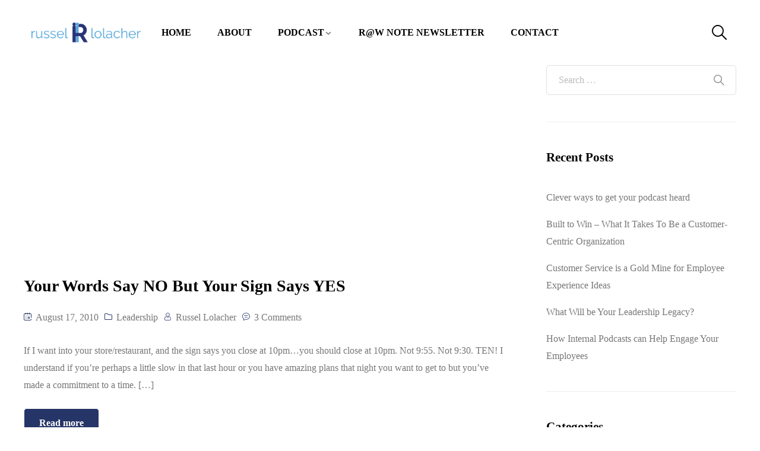

--- FILE ---
content_type: text/html; charset=UTF-8
request_url: https://www.russellolacher.com/tag/waiting-staff/
body_size: 67366
content:
<!DOCTYPE html><html lang="en-US"><head><script data-no-optimize="1">var litespeed_docref=sessionStorage.getItem("litespeed_docref");litespeed_docref&&(Object.defineProperty(document,"referrer",{get:function(){return litespeed_docref}}),sessionStorage.removeItem("litespeed_docref"));</script> <meta charset="UTF-8"><meta name="viewport" content="width=device-width, initial-scale=1.0, viewport-fit=cover" /><meta name='robots' content='index, follow, max-image-preview:large, max-snippet:-1, max-video-preview:-1' /><title>Waiting staff Archives - Russel Lolacher</title><style id="perfmatters-used-css">@keyframes spin{from{transform:rotate(0deg);}to{transform:rotate(360deg);}}@keyframes blink{from{opacity:0;}50%{opacity:1;}to{opacity:0;}}.ovau-player-container{font-family:sans-serif;display:flex;height:auto;width:100%;max-width:100%;position:fixed;bottom:0;z-index:9999;font-size:16px;padding:0;visibility:visible;opacity:1;-webkit-transition:all 1s ease;-moz-transition:all 1s ease;-o-transition:all 1s ease;transition:all 1s ease;background-color:#000;}.ovau-player-container.ova-player-hide{visibility:hidden;opacity:0;}.ovau-player-container .ova-player-toggle{position:absolute;top:-40px;right:0;height:40px;padding:0;padding:5px 10px;opacity:.5;transition:all .3s ease-in-out;line-height:30px;font-size:20px;text-decoration:none;border:none;display:flex;align-items:center;justify-content:center;background-color:#000;color:#fff;}.ovau-player-container .ova-player-toggle .ova-player-show-text{display:none;}.ovau-player-container .ova-player-toggle:hover{opacity:1;}.ovau-player-container .ova-player-wrapper{font-family:sans-serif;display:flex;height:auto;width:100% !important;max-width:100%;font-size:16px;padding:0;background-color:#000;}.ovau-player-container .ova-player-wrapper .ova-player-right{flex:0 0 65%;max-width:65%;height:100%;padding-right:40px;}.ovau-player-container .ova-player-wrapper .ova-player-right .ova-player{display:flex;align-items:center;min-height:150px;padding:0;}@media screen and (max-width: 768px){.ovau-player-container .ova-player-wrapper .ova-player-right{flex:0 0 30%;max-width:30%;padding-right:0;}}.ovau-player-container .ova-player-wrapper .ova-player-left{display:flex;flex-direction:column;flex:0 0 35%;max-width:35%;justify-content:center;padding:20px 20px 20px 40px;float:left;color:#fff;}.ovau-player-container .ova-player-wrapper .ova-player-left .ova-player-title{font-size:20px;line-height:1.2;margin-bottom:8px;font-weight:600;}.ovau-player-container .ova-player-wrapper .ova-player-left .ova-player-info{font-size:16px;line-height:1.2;}.ovau-player-container .ova-player-wrapper .ova-player-left .ova-player-info a{font-size:16px;color:var(--primary);-webkit-transition:all,.3s,ease;-moz-transition:all,.3s,ease;-o-transition:all,.3s,ease;transition:all,.3s,ease;}@media screen and (max-width: 768px){.ovau-player-container .ova-player-wrapper .ova-player-left{height:auto;flex:0 0 70%;max-width:70%;padding:20px 0 20px 30px;}}@font-face{font-family:"audioplayer-font";src:url("https://www.russellolacher.com/wp-content/plugins/ova-audio/assets/css/../fonts/audioplayer-font.eot?rsgnm2");src:url("https://www.russellolacher.com/wp-content/plugins/ova-audio/assets/css/../fonts/audioplayer-font.eot?rsgnm2#iefix") format("embedded-opentype"),url("https://www.russellolacher.com/wp-content/plugins/ova-audio/assets/css/../fonts/audioplayer-font.ttf?rsgnm2") format("truetype"),url("https://www.russellolacher.com/wp-content/plugins/ova-audio/assets/css/../fonts/audioplayer-font.woff?rsgnm2") format("woff"),url("https://www.russellolacher.com/wp-content/plugins/ova-audio/assets/css/../fonts/audioplayer-font.svg?rsgnm2#audioplayer-font") format("svg");font-weight:normal;font-style:normal;}[class^=ovapf-],[class*=" ovapf-"]{font-family:"audioplayer-font" !important;speak:none;font-style:normal;font-weight:normal;font-variant:normal;text-transform:none;line-height:1;-webkit-font-smoothing:antialiased;-moz-osx-font-smoothing:grayscale;}.ovapf-minimize:before{content:"꤅";}.ovapf-maximize:before{content:"꤆";}@-webkit-keyframes b{0%{background-position:0 0;}to{background-position:30px 0;}}@keyframes b{0%{background-position:0 0;}to{background-position:30px 0;}}@media (max-width: 500px){.ova-player-player,.ova-player{height:70px;}}#ova-loading{position:absolute;display:none;top:0;left:0;right:0;bottom:0;background-color:rgba(115,114,114,.3);z-index:3000;cursor:pointer;}#ova-loading .ova-spinner{width:50px;height:50px;border-radius:50%;position:absolute;border:5px solid #eee;display:inline-block;left:50%;top:50%;transform:translate(-50%,-50%);}#ova-loading .ova-spinner:after,#ova-loading .ova-spinner:before{content:"";display:block;width:50px;height:50px;border-radius:50%;}#ova-loading .ova-spinner:after{position:absolute;top:-5px;left:-5px;border:5px solid transparent;border-top-color:#928a8a;animation:ova_spin 1s linear infinite;}@keyframes ova_spin{0%{transform:rotate(0deg);}100%{transform:rotate(360deg);}}@keyframes playing{50%{height:5px;}100%{height:20px;}}@keyframes avatarRotate{100%{-webkit-transform:rotate(360deg);-moz-animation:rotate(360deg);transform:rotate(360deg);}}@keyframes playing{50%{height:5px;}100%{height:20px;}}@keyframes playing{50%{height:5px;}100%{height:20px;}}@keyframes playing{50%{height:5px;}100%{height:20px;}}@keyframes playing{50%{height:5px;}100%{height:20px;}}@keyframes preloader_1{100%{transform:rotate(360deg);}}@keyframes preloader_2{100%{transform:rotate(-360deg);}}@keyframes playing{50%{height:5px;}100%{height:20px;}}.ovau-popup-video .ovau-modal-container{transition:all .5s ease;-moz-transition:all .5s ease;-webkit-transition:all .5s ease;-o-transition:all .5s ease;position:fixed;top:0;left:0;width:100vw;height:100vh;z-index:9999;display:-webkit-box;display:-ms-flexbox;display:flex;-webkit-box-pack:center;-ms-flex-pack:center;justify-content:center;-webkit-box-align:center;-ms-flex-align:center;align-items:center;-webkit-transform:translateY(-110%);transform:translateY(-110%);}.ovau-popup-video .ovau-modal-container .ovau-modal-overlay{transition:all .5s ease;-moz-transition:all .5s ease;-webkit-transition:all .5s ease;-o-transition:all .5s ease;position:absolute;top:0;left:0;right:0;bottom:0;background-color:var(--heading);opacity:.75;cursor:pointer;z-index:-1;}.ovau-popup-video .ovau-modal-container .ovau-modal-content{position:relative;width:100%;max-width:900px;height:507px;}.ovau-popup-video .ovau-modal-container .ovau-modal-content .ovau-modal-close{position:absolute;top:-20px;right:-20px;font-size:20px;color:#fff;transition:all .3s ease;-moz-transition:all .3s ease;-webkit-transition:all .3s ease;-o-transition:all .3s ease;}.ovau-popup-video .ovau-modal-container .ovau-modal-content .ovau-modal-close:hover{color:var(--primary);}@media screen and (max-width: 991px){.ovau-popup-video .ovau-modal-container .ovau-modal-content{max-width:700px;height:394px;}}@media screen and (max-width: 755px){.ovau-popup-video .ovau-modal-container .ovau-modal-content{max-width:560px;height:315px;}}@media screen and (max-width: 600px){.ovau-popup-video .ovau-modal-container .ovau-modal-content{max-width:320px;height:180px;}}@keyframes playing{50%{height:5px;}100%{height:20px;}}@keyframes playing{50%{height:5px;}100%{height:20px;}}.fa,.fas,.far,.fal,.fad,.fab{-moz-osx-font-smoothing:grayscale;-webkit-font-smoothing:antialiased;display:inline-block;font-style:normal;font-variant:normal;text-rendering:auto;line-height:1;}@-webkit-keyframes fa-spin{0%{-webkit-transform:rotate(0deg);transform:rotate(0deg);}100%{-webkit-transform:rotate(360deg);transform:rotate(360deg);}}@keyframes fa-spin{0%{-webkit-transform:rotate(0deg);transform:rotate(0deg);}100%{-webkit-transform:rotate(360deg);transform:rotate(360deg);}}.fa-envelope:before{content:"";}.fa-headphones-alt:before{content:"";}.fa-instagram:before{content:"";}.fa-linkedin:before{content:"";}.fa-rss:before{content:"";}.fa-twitter:before{content:"";}.fa-youtube:before{content:"";}@font-face{font-family:"Font Awesome 5 Brands";font-style:normal;font-weight:400;font-display:block;src:url("https://www.russellolacher.com/wp-content/plugins/ova-events/assets/libs/fontawesome/css/../webfonts/fa-brands-400.eot");src:url("https://www.russellolacher.com/wp-content/plugins/ova-events/assets/libs/fontawesome/css/../webfonts/fa-brands-400.eot?#iefix") format("embedded-opentype"),url("https://www.russellolacher.com/wp-content/plugins/ova-events/assets/libs/fontawesome/css/../webfonts/fa-brands-400.woff2") format("woff2"),url("https://www.russellolacher.com/wp-content/plugins/ova-events/assets/libs/fontawesome/css/../webfonts/fa-brands-400.woff") format("woff"),url("https://www.russellolacher.com/wp-content/plugins/ova-events/assets/libs/fontawesome/css/../webfonts/fa-brands-400.ttf") format("truetype"),url("https://www.russellolacher.com/wp-content/plugins/ova-events/assets/libs/fontawesome/css/../webfonts/fa-brands-400.svg#fontawesome") format("svg");}.fab{font-family:"Font Awesome 5 Brands";font-weight:400;}@font-face{font-family:"Font Awesome 5 Free";font-style:normal;font-weight:400;font-display:block;src:url("https://www.russellolacher.com/wp-content/plugins/ova-events/assets/libs/fontawesome/css/../webfonts/fa-regular-400.eot");src:url("https://www.russellolacher.com/wp-content/plugins/ova-events/assets/libs/fontawesome/css/../webfonts/fa-regular-400.eot?#iefix") format("embedded-opentype"),url("https://www.russellolacher.com/wp-content/plugins/ova-events/assets/libs/fontawesome/css/../webfonts/fa-regular-400.woff2") format("woff2"),url("https://www.russellolacher.com/wp-content/plugins/ova-events/assets/libs/fontawesome/css/../webfonts/fa-regular-400.woff") format("woff"),url("https://www.russellolacher.com/wp-content/plugins/ova-events/assets/libs/fontawesome/css/../webfonts/fa-regular-400.ttf") format("truetype"),url("https://www.russellolacher.com/wp-content/plugins/ova-events/assets/libs/fontawesome/css/../webfonts/fa-regular-400.svg#fontawesome") format("svg");}.far{font-family:"Font Awesome 5 Free";font-weight:400;}@font-face{font-family:"Font Awesome 5 Free";font-style:normal;font-weight:900;font-display:block;src:url("https://www.russellolacher.com/wp-content/plugins/ova-events/assets/libs/fontawesome/css/../webfonts/fa-solid-900.eot");src:url("https://www.russellolacher.com/wp-content/plugins/ova-events/assets/libs/fontawesome/css/../webfonts/fa-solid-900.eot?#iefix") format("embedded-opentype"),url("https://www.russellolacher.com/wp-content/plugins/ova-events/assets/libs/fontawesome/css/../webfonts/fa-solid-900.woff2") format("woff2"),url("https://www.russellolacher.com/wp-content/plugins/ova-events/assets/libs/fontawesome/css/../webfonts/fa-solid-900.woff") format("woff"),url("https://www.russellolacher.com/wp-content/plugins/ova-events/assets/libs/fontawesome/css/../webfonts/fa-solid-900.ttf") format("truetype"),url("https://www.russellolacher.com/wp-content/plugins/ova-events/assets/libs/fontawesome/css/../webfonts/fa-solid-900.svg#fontawesome") format("svg");}.fa,.fas{font-family:"Font Awesome 5 Free";font-weight:900;}@font-face{font-family:"ElegantIcons";src:url("https://www.russellolacher.com/wp-content/plugins/ova-events/assets/libs/elegant_font/fonts/ElegantIcons.eot");src:url("https://www.russellolacher.com/wp-content/plugins/ova-events/assets/libs/elegant_font/fonts/ElegantIcons.eot?#iefix") format("embedded-opentype"),url("https://www.russellolacher.com/wp-content/plugins/ova-events/assets/libs/elegant_font/fonts/ElegantIcons.woff") format("woff"),url("https://www.russellolacher.com/wp-content/plugins/ova-events/assets/libs/elegant_font/fonts/ElegantIcons.ttf") format("truetype"),url("https://www.russellolacher.com/wp-content/plugins/ova-events/assets/libs/elegant_font/fonts/ElegantIcons.svg#ElegantIcons") format("svg");font-weight:normal;font-style:normal;}[data-icon]:before{font-family:"ElegantIcons";content:attr(data-icon);speak:none;font-weight:normal;font-variant:normal;text-transform:none;line-height:1;-webkit-font-smoothing:antialiased;-moz-osx-font-smoothing:grayscale;}@font-face{font-family:fcicons;src:url("[data-uri]") format("truetype");font-weight:400;font-style:normal;}:root{--fc-daygrid-event-dot-width:8px;--fc-list-event-dot-width:10px;--fc-list-event-hover-bg-color:#f5f5f5;}@keyframes preloader_1{100%{transform:rotate(360deg);}}@keyframes preloader_2{100%{transform:rotate(-360deg);}}@keyframes preloader_1{100%{transform:rotate(360deg);}}@keyframes preloader_2{100%{transform:rotate(-360deg);}}@keyframes batman{0%{transform:scale(1,1) rotateZ(0);}100%{transform:scale(0,0) rotateZ(720deg);opacity:0;}}@-webkit-keyframes cd-pulse{0%{-webkit-transform:translateY(-50%) scale(1);opacity:1;}40%{-webkit-transform:translateY(-50%) scale(.9);opacity:0;}100%{-webkit-transform:translateY(-50%) scale(0);opacity:0;}}@-moz-keyframes cd-pulse{0%{-moz-transform:translateY(-50%) scale(1);opacity:1;}40%{-moz-transform:translateY(-50%) scale(.9);opacity:0;}100%{-moz-transform:translateY(-50%) scale(0);opacity:0;}}@keyframes cd-pulse{0%{-webkit-transform:translateY(-50%) scale(1);-moz-transform:translateY(-50%) scale(1);-ms-transform:translateY(-50%) scale(1);-o-transform:translateY(-50%) scale(1);transform:translateY(-50%) scale(1);opacity:1;}40%{-webkit-transform:translateY(-50%) scale(.9);-moz-transform:translateY(-50%) scale(.9);-ms-transform:translateY(-50%) scale(.9);-o-transform:translateY(-50%) scale(.9);transform:translateY(-50%) scale(.9);opacity:0;}100%{-webkit-transform:translateY(-50%) scale(0);-moz-transform:translateY(-50%) scale(0);-ms-transform:translateY(-50%) scale(0);-o-transform:translateY(-50%) scale(0);transform:translateY(-50%) scale(0);opacity:0;}}button::-moz-focus-inner{padding:0;border:0;}@-webkit-keyframes AnimateGradient{0%{background-position:0 50%;}50%{background-position:100% 50%;}100%{background-position:0 50%;}}@-moz-keyframes AnimateGradient{0%{background-position:0 50%;}50%{background-position:100% 50%;}100%{background-position:0 50%;}}@keyframes AnimateGradient{0%{background-position:0 50%;}50%{background-position:100% 50%;}100%{background-position:0 50%;}}@-webkit-keyframes asd{0%{z-index:2;}100%{z-index:4;}}@-moz-keyframes asd{0%{z-index:2;}100%{z-index:4;}}@-o-keyframes asd{0%{z-index:2;}100%{z-index:4;}}@keyframes asd{0%{z-index:2;}100%{z-index:4;}}@-webkit-keyframes turn{0%{-webkit-transform:rotateX(90deg);}100%{-webkit-transform:rotateX(0);}}@-moz-keyframes turn{0%{-moz-transform:rotateX(90deg);}100%{-moz-transform:rotateX(0);}}@-o-keyframes turn{0%{-o-transform:rotateX(90deg);}100%{-o-transform:rotateX(0);}}@keyframes turn{0%{transform:rotateX(90deg);}100%{transform:rotateX(0);}}@-webkit-keyframes turn2{0%{-webkit-transform:rotateX(0);}100%{-webkit-transform:rotateX(-90deg);}}@-moz-keyframes turn2{0%{-moz-transform:rotateX(0);}100%{-moz-transform:rotateX(-90deg);}}@-o-keyframes turn2{0%{-o-transform:rotateX(0);}100%{-o-transform:rotateX(-90deg);}}@keyframes turn2{0%{transform:rotateX(0);}100%{transform:rotateX(-90deg);}}@-webkit-keyframes show{0%{opacity:0;}100%{opacity:1;}}@-moz-keyframes show{0%{opacity:0;}100%{opacity:1;}}@-o-keyframes show{0%{opacity:0;}100%{opacity:1;}}@keyframes show{0%{opacity:0;}100%{opacity:1;}}@-webkit-keyframes hide{0%{opacity:1;}100%{opacity:0;}}@-moz-keyframes hide{0%{opacity:1;}100%{opacity:0;}}@-o-keyframes hide{0%{opacity:1;}100%{opacity:0;}}@keyframes hide{0%{opacity:1;}100%{opacity:0;}}@keyframes flip{0%{transform:rotateY(0) scaleY(1.1);opacity:.5;}50%{transform:rotateY(180deg) scaleY(1.3);opacity:0;}100%{transform:rotateY(0);opacity:1;}}[data-element_type="eae-evergreen-timer.skin4"] .container{margin:0 auto;}@-webkit-keyframes progress-2-bg-animation-rtl{100%{background-position:0 0,0 0;}0%{background-position:0 0,42px 0;}}@keyframes progress-2-bg-animation-rtl{100%{background-position:0 0,0 0;}0%{background-position:0 0,42px 0;}}@-webkit-keyframes progress-2-bg-animation{0%{background-position:0 0,0 0;}1000%{background-position:0 0,42px 0;}}@keyframes progress-2-bg-animation{0%{background-position:0 0,0 0;}100%{background-position:0 0,42px 0;}}::placeholder{opacity:.5;}@keyframes hinge{0%{transform:rotate(0);transform-origin:top left;animation-timing-function:ease-in-out;}20%,60%{transform:rotate(80deg);transform-origin:top left;animation-timing-function:ease-in-out;}40%{transform:rotate(60deg);transform-origin:top left;animation-timing-function:ease-in-out;}80%{transform:rotate(60deg) translateY(0);opacity:1;transform-origin:top left;animation-timing-function:ease-in-out;}100%{transform:translateY(700px);opacity:0;}}@keyframes FloatingImageVertical{0%{transform:translateY(0);}50%{transform:translateY(20px);}100%{transform:translateY(0);}}@keyframes FloatingImageHorizontal{0%{transform:translateX(0);}50%{transform:translateX(20px);}100%{transform:translateX(0);}}@keyframes zoomIn{0%{opacity:0;transform:scale(0);}100%{opacity:1;transform:scale(1);}}@keyframes zoomOut{0%{opacity:1;transform:scale(1);}100%{opacity:0;transform:scale(0);}}[tooltip]{position:relative;}@keyframes tooltip_ver{to{opacity:.9;-webkit-transform:translate(-50%,0);transform:translate(-50%,0);}}@keyframes tooltips-hor{to{opacity:.9;-webkit-transform:translate(0,-50%);transform:translate(0,-50%);}}[tooltip]:not([dir]):hover::after,[tooltip]:not([dir]):hover::before,[tooltip][dir^=down]:hover::after,[tooltip][dir^=down]:hover::before,[tooltip][dir^=up]:hover::after,[tooltip][dir^=up]:hover::before{animation:tooltip_ver .3s ease-out forwards;}[tooltip][dir^=left]:hover::after,[tooltip][dir^=left]:hover::before,[tooltip][dir^=right]:hover::after,[tooltip][dir^=right]:hover::before{animation:tooltips-hor .3s ease-out forwards;}.fa,.fab,.fad,.fal,.far,.fas{-moz-osx-font-smoothing:grayscale;-webkit-font-smoothing:antialiased;display:inline-block;font-style:normal;font-variant:normal;text-rendering:auto;line-height:1;}@-webkit-keyframes fa-spin{0%{-webkit-transform:rotate(0deg);transform:rotate(0deg);}to{-webkit-transform:rotate(1turn);transform:rotate(1turn);}}@keyframes fa-spin{0%{-webkit-transform:rotate(0deg);transform:rotate(0deg);}to{-webkit-transform:rotate(1turn);transform:rotate(1turn);}}.fa-envelope:before{content:"";}.fa-headphones-alt:before{content:"";}.fa-instagram:before{content:"";}.fa-linkedin:before{content:"";}.fa-rss:before{content:"";}.fa-twitter:before{content:"";}.fa-youtube:before{content:"";}@font-face{font-family:"Font Awesome 5 Brands";font-style:normal;font-weight:400;font-display:block;src:url("https://www.russellolacher.com/wp-content/plugins/elementor/assets/lib/font-awesome/css/../webfonts/fa-brands-400.eot");src:url("https://www.russellolacher.com/wp-content/plugins/elementor/assets/lib/font-awesome/css/../webfonts/fa-brands-400.eot?#iefix") format("embedded-opentype"),url("https://www.russellolacher.com/wp-content/plugins/elementor/assets/lib/font-awesome/css/../webfonts/fa-brands-400.woff2") format("woff2"),url("https://www.russellolacher.com/wp-content/plugins/elementor/assets/lib/font-awesome/css/../webfonts/fa-brands-400.woff") format("woff"),url("https://www.russellolacher.com/wp-content/plugins/elementor/assets/lib/font-awesome/css/../webfonts/fa-brands-400.ttf") format("truetype"),url("https://www.russellolacher.com/wp-content/plugins/elementor/assets/lib/font-awesome/css/../webfonts/fa-brands-400.svg#fontawesome") format("svg");}.fab{font-family:"Font Awesome 5 Brands";}@font-face{font-family:"Font Awesome 5 Free";font-style:normal;font-weight:400;font-display:block;src:url("https://www.russellolacher.com/wp-content/plugins/elementor/assets/lib/font-awesome/css/../webfonts/fa-regular-400.eot");src:url("https://www.russellolacher.com/wp-content/plugins/elementor/assets/lib/font-awesome/css/../webfonts/fa-regular-400.eot?#iefix") format("embedded-opentype"),url("https://www.russellolacher.com/wp-content/plugins/elementor/assets/lib/font-awesome/css/../webfonts/fa-regular-400.woff2") format("woff2"),url("https://www.russellolacher.com/wp-content/plugins/elementor/assets/lib/font-awesome/css/../webfonts/fa-regular-400.woff") format("woff"),url("https://www.russellolacher.com/wp-content/plugins/elementor/assets/lib/font-awesome/css/../webfonts/fa-regular-400.ttf") format("truetype"),url("https://www.russellolacher.com/wp-content/plugins/elementor/assets/lib/font-awesome/css/../webfonts/fa-regular-400.svg#fontawesome") format("svg");}.fab,.far{font-weight:400;}@font-face{font-family:"Font Awesome 5 Free";font-style:normal;font-weight:900;font-display:block;src:url("https://www.russellolacher.com/wp-content/plugins/elementor/assets/lib/font-awesome/css/../webfonts/fa-solid-900.eot");src:url("https://www.russellolacher.com/wp-content/plugins/elementor/assets/lib/font-awesome/css/../webfonts/fa-solid-900.eot?#iefix") format("embedded-opentype"),url("https://www.russellolacher.com/wp-content/plugins/elementor/assets/lib/font-awesome/css/../webfonts/fa-solid-900.woff2") format("woff2"),url("https://www.russellolacher.com/wp-content/plugins/elementor/assets/lib/font-awesome/css/../webfonts/fa-solid-900.woff") format("woff"),url("https://www.russellolacher.com/wp-content/plugins/elementor/assets/lib/font-awesome/css/../webfonts/fa-solid-900.ttf") format("truetype"),url("https://www.russellolacher.com/wp-content/plugins/elementor/assets/lib/font-awesome/css/../webfonts/fa-solid-900.svg#fontawesome") format("svg");}.fa,.far,.fas{font-family:"Font Awesome 5 Free";}.fa,.fas{font-weight:900;}@-webkit-keyframes kenburns{0%{-webkit-transform:scale(1.5);transform:scale(1.5);}100%{-webkit-transform:scale(1);transform:scale(1);}}@keyframes kenburns{0%{-webkit-transform:scale(1.5);transform:scale(1.5);}100%{-webkit-transform:scale(1);transform:scale(1);}}@-webkit-keyframes kenburnsDownLeft{0%{-webkit-transform:scale(1.5) translate(10%,-10%);transform:scale(1.5) translate(10%,-10%);}100%{-webkit-transform:scale(1) translate(0,0);transform:scale(1) translate(0,0);}}@keyframes kenburnsDownLeft{0%{-webkit-transform:scale(1.5) translate(10%,-10%);transform:scale(1.5) translate(10%,-10%);}100%{-webkit-transform:scale(1) translate(0,0);transform:scale(1) translate(0,0);}}@-webkit-keyframes kenburnsDownRight{0%{-webkit-transform:scale(1.5) translate(-10%,-10%);transform:scale(1.5) translate(-10%,-10%);}100%{-webkit-transform:scale(1) translate(0,0);transform:scale(1) translate(0,0);}}@keyframes kenburnsDownRight{0%{-webkit-transform:scale(1.5) translate(-10%,-10%);transform:scale(1.5) translate(-10%,-10%);}100%{-webkit-transform:scale(1) translate(0,0);transform:scale(1) translate(0,0);}}@-webkit-keyframes kenburnsDown{0%{-webkit-transform:scale(1.5) translate(0,-10%);transform:scale(1.5) translate(0,-10%);}100%{-webkit-transform:scale(1) translate(0,0);transform:scale(1) translate(0,0);}}@keyframes kenburnsDown{0%{-webkit-transform:scale(1.5) translate(0,-10%);transform:scale(1.5) translate(0,-10%);}100%{-webkit-transform:scale(1) translate(0,0);transform:scale(1) translate(0,0);}}@-webkit-keyframes kenburnsLeft{0%{-webkit-transform:scale(1.5) translate(10%,0);transform:scale(1.5) translate(10%,0);}100%{-webkit-transform:scale(1) translate(0,0);transform:scale(1) translate(0,0);}}@keyframes kenburnsLeft{0%{-webkit-transform:scale(1.5) translate(10%,0);transform:scale(1.5) translate(10%,0);}100%{-webkit-transform:scale(1) translate(0,0);transform:scale(1) translate(0,0);}}@-webkit-keyframes kenburnsRight{0%{-webkit-transform:scale(1.5) translate(-10%,0);transform:scale(1.5) translate(-10%,0);}100%{-webkit-transform:scale(1) translate(0,0);transform:scale(1) translate(0,0);}}@keyframes kenburnsRight{0%{-webkit-transform:scale(1.5) translate(-10%,0);transform:scale(1.5) translate(-10%,0);}100%{-webkit-transform:scale(1) translate(0,0);transform:scale(1) translate(0,0);}}@-webkit-keyframes kenburnsUpLeft{0%{-webkit-transform:scale(1.5) translate(10%,10%);transform:scale(1.5) translate(10%,10%);}100%{-webkit-transform:scale(1) translate(0,0);transform:scale(1) translate(0,0);}}@keyframes kenburnsUpLeft{0%{-webkit-transform:scale(1.5) translate(10%,10%);transform:scale(1.5) translate(10%,10%);}100%{-webkit-transform:scale(1) translate(0,0);transform:scale(1) translate(0,0);}}@-webkit-keyframes kenburnsUpRight{0%{-webkit-transform:scale(1.5) translate(-10%,10%);transform:scale(1.5) translate(-10%,10%);}100%{-webkit-transform:scale(1) translate(0,0);transform:scale(1) translate(0,0);}}@keyframes kenburnsUpRight{0%{-webkit-transform:scale(1.5) translate(-10%,10%);transform:scale(1.5) translate(-10%,10%);}100%{-webkit-transform:scale(1) translate(0,0);transform:scale(1) translate(0,0);}}@-webkit-keyframes kenburnsUp{0%{-webkit-transform:scale(1.5) translate(0,10%);transform:scale(1.5) translate(0,10%);}100%{-webkit-transform:scale(1) translate(0,0);transform:scale(1) translate(0,0);}}@keyframes kenburnsUp{0%{-webkit-transform:scale(1.5) translate(0,10%);transform:scale(1.5) translate(0,10%);}100%{-webkit-transform:scale(1) translate(0,0);transform:scale(1) translate(0,0);}}a,a:visited{text-decoration:underline;}*,::after,::before{box-sizing:border-box;}a{text-decoration:none;background-color:transparent;-webkit-text-decoration-skip:objects;}@media (min-width:576px){@-webkit-keyframes progress-bar-stripes{from{background-position:1rem 0;}to{background-position:0 0;}}@keyframes progress-bar-stripes{from{background-position:1rem 0;}to{background-position:0 0;}}}@font-face{font-family:"FontAwesome";src:url("https://www.russellolacher.com/wp-content/plugins/elementor/assets/lib/font-awesome/css/../fonts/fontawesome-webfont.eot?v=4.7.0");src:url("https://www.russellolacher.com/wp-content/plugins/elementor/assets/lib/font-awesome/css/../fonts/fontawesome-webfont.eot?#iefix&v=4.7.0") format("embedded-opentype"),url("https://www.russellolacher.com/wp-content/plugins/elementor/assets/lib/font-awesome/css/../fonts/fontawesome-webfont.woff2?v=4.7.0") format("woff2"),url("https://www.russellolacher.com/wp-content/plugins/elementor/assets/lib/font-awesome/css/../fonts/fontawesome-webfont.woff?v=4.7.0") format("woff"),url("https://www.russellolacher.com/wp-content/plugins/elementor/assets/lib/font-awesome/css/../fonts/fontawesome-webfont.ttf?v=4.7.0") format("truetype"),url("https://www.russellolacher.com/wp-content/plugins/elementor/assets/lib/font-awesome/css/../fonts/fontawesome-webfont.svg?v=4.7.0#fontawesomeregular") format("svg");font-weight:normal;font-style:normal;}@-webkit-keyframes fa-spin{0%{-webkit-transform:rotate(0deg);transform:rotate(0deg);}100%{-webkit-transform:rotate(359deg);transform:rotate(359deg);}}@keyframes fa-spin{0%{-webkit-transform:rotate(0deg);transform:rotate(0deg);}100%{-webkit-transform:rotate(359deg);transform:rotate(359deg);}}.fa-twitter:before{content:"";}.fa-feed:before,.fa-rss:before{content:"";}.fa-envelope:before{content:"";}.fa-linkedin:before{content:"";}.fa-youtube:before{content:"";}.fa-instagram:before{content:"";}@-webkit-keyframes bounce{from,20%,53%,80%,to{-webkit-animation-timing-function:cubic-bezier(.215,.61,.355,1);animation-timing-function:cubic-bezier(.215,.61,.355,1);-webkit-transform:translate3d(0,0,0);transform:translate3d(0,0,0);}40%,43%{-webkit-animation-timing-function:cubic-bezier(.755,.05,.855,.06);animation-timing-function:cubic-bezier(.755,.05,.855,.06);-webkit-transform:translate3d(0,-30px,0);transform:translate3d(0,-30px,0);}70%{-webkit-animation-timing-function:cubic-bezier(.755,.05,.855,.06);animation-timing-function:cubic-bezier(.755,.05,.855,.06);-webkit-transform:translate3d(0,-15px,0);transform:translate3d(0,-15px,0);}90%{-webkit-transform:translate3d(0,-4px,0);transform:translate3d(0,-4px,0);}}@keyframes bounce{from,20%,53%,80%,to{-webkit-animation-timing-function:cubic-bezier(.215,.61,.355,1);animation-timing-function:cubic-bezier(.215,.61,.355,1);-webkit-transform:translate3d(0,0,0);transform:translate3d(0,0,0);}40%,43%{-webkit-animation-timing-function:cubic-bezier(.755,.05,.855,.06);animation-timing-function:cubic-bezier(.755,.05,.855,.06);-webkit-transform:translate3d(0,-30px,0);transform:translate3d(0,-30px,0);}70%{-webkit-animation-timing-function:cubic-bezier(.755,.05,.855,.06);animation-timing-function:cubic-bezier(.755,.05,.855,.06);-webkit-transform:translate3d(0,-15px,0);transform:translate3d(0,-15px,0);}90%{-webkit-transform:translate3d(0,-4px,0);transform:translate3d(0,-4px,0);}}@-webkit-keyframes flash{from,50%,to{opacity:1;}25%,75%{opacity:0;}}@keyframes flash{from,50%,to{opacity:1;}25%,75%{opacity:0;}}@-webkit-keyframes pulse{from{-webkit-transform:scale3d(1,1,1);transform:scale3d(1,1,1);}50%{-webkit-transform:scale3d(1.05,1.05,1.05);transform:scale3d(1.05,1.05,1.05);}to{-webkit-transform:scale3d(1,1,1);transform:scale3d(1,1,1);}}@keyframes pulse{from{-webkit-transform:scale3d(1,1,1);transform:scale3d(1,1,1);}50%{-webkit-transform:scale3d(1.05,1.05,1.05);transform:scale3d(1.05,1.05,1.05);}to{-webkit-transform:scale3d(1,1,1);transform:scale3d(1,1,1);}}@-webkit-keyframes rubberBand{from{-webkit-transform:scale3d(1,1,1);transform:scale3d(1,1,1);}30%{-webkit-transform:scale3d(1.25,.75,1);transform:scale3d(1.25,.75,1);}40%{-webkit-transform:scale3d(.75,1.25,1);transform:scale3d(.75,1.25,1);}50%{-webkit-transform:scale3d(1.15,.85,1);transform:scale3d(1.15,.85,1);}65%{-webkit-transform:scale3d(.95,1.05,1);transform:scale3d(.95,1.05,1);}75%{-webkit-transform:scale3d(1.05,.95,1);transform:scale3d(1.05,.95,1);}to{-webkit-transform:scale3d(1,1,1);transform:scale3d(1,1,1);}}@keyframes rubberBand{from{-webkit-transform:scale3d(1,1,1);transform:scale3d(1,1,1);}30%{-webkit-transform:scale3d(1.25,.75,1);transform:scale3d(1.25,.75,1);}40%{-webkit-transform:scale3d(.75,1.25,1);transform:scale3d(.75,1.25,1);}50%{-webkit-transform:scale3d(1.15,.85,1);transform:scale3d(1.15,.85,1);}65%{-webkit-transform:scale3d(.95,1.05,1);transform:scale3d(.95,1.05,1);}75%{-webkit-transform:scale3d(1.05,.95,1);transform:scale3d(1.05,.95,1);}to{-webkit-transform:scale3d(1,1,1);transform:scale3d(1,1,1);}}@-webkit-keyframes shake{from,to{-webkit-transform:translate3d(0,0,0);transform:translate3d(0,0,0);}10%,30%,50%,70%,90%{-webkit-transform:translate3d(-10px,0,0);transform:translate3d(-10px,0,0);}20%,40%,60%,80%{-webkit-transform:translate3d(10px,0,0);transform:translate3d(10px,0,0);}}@keyframes shake{from,to{-webkit-transform:translate3d(0,0,0);transform:translate3d(0,0,0);}10%,30%,50%,70%,90%{-webkit-transform:translate3d(-10px,0,0);transform:translate3d(-10px,0,0);}20%,40%,60%,80%{-webkit-transform:translate3d(10px,0,0);transform:translate3d(10px,0,0);}}@-webkit-keyframes swing{20%{-webkit-transform:rotate3d(0,0,1,15deg);transform:rotate3d(0,0,1,15deg);}40%{-webkit-transform:rotate3d(0,0,1,-10deg);transform:rotate3d(0,0,1,-10deg);}60%{-webkit-transform:rotate3d(0,0,1,5deg);transform:rotate3d(0,0,1,5deg);}80%{-webkit-transform:rotate3d(0,0,1,-5deg);transform:rotate3d(0,0,1,-5deg);}to{-webkit-transform:rotate3d(0,0,1,0deg);transform:rotate3d(0,0,1,0deg);}}@keyframes swing{20%{-webkit-transform:rotate3d(0,0,1,15deg);transform:rotate3d(0,0,1,15deg);}40%{-webkit-transform:rotate3d(0,0,1,-10deg);transform:rotate3d(0,0,1,-10deg);}60%{-webkit-transform:rotate3d(0,0,1,5deg);transform:rotate3d(0,0,1,5deg);}80%{-webkit-transform:rotate3d(0,0,1,-5deg);transform:rotate3d(0,0,1,-5deg);}to{-webkit-transform:rotate3d(0,0,1,0deg);transform:rotate3d(0,0,1,0deg);}}@-webkit-keyframes tada{from{-webkit-transform:scale3d(1,1,1);transform:scale3d(1,1,1);}10%,20%{-webkit-transform:scale3d(.9,.9,.9) rotate3d(0,0,1,-3deg);transform:scale3d(.9,.9,.9) rotate3d(0,0,1,-3deg);}30%,50%,70%,90%{-webkit-transform:scale3d(1.1,1.1,1.1) rotate3d(0,0,1,3deg);transform:scale3d(1.1,1.1,1.1) rotate3d(0,0,1,3deg);}40%,60%,80%{-webkit-transform:scale3d(1.1,1.1,1.1) rotate3d(0,0,1,-3deg);transform:scale3d(1.1,1.1,1.1) rotate3d(0,0,1,-3deg);}to{-webkit-transform:scale3d(1,1,1);transform:scale3d(1,1,1);}}@keyframes tada{from{-webkit-transform:scale3d(1,1,1);transform:scale3d(1,1,1);}10%,20%{-webkit-transform:scale3d(.9,.9,.9) rotate3d(0,0,1,-3deg);transform:scale3d(.9,.9,.9) rotate3d(0,0,1,-3deg);}30%,50%,70%,90%{-webkit-transform:scale3d(1.1,1.1,1.1) rotate3d(0,0,1,3deg);transform:scale3d(1.1,1.1,1.1) rotate3d(0,0,1,3deg);}40%,60%,80%{-webkit-transform:scale3d(1.1,1.1,1.1) rotate3d(0,0,1,-3deg);transform:scale3d(1.1,1.1,1.1) rotate3d(0,0,1,-3deg);}to{-webkit-transform:scale3d(1,1,1);transform:scale3d(1,1,1);}}@-webkit-keyframes wobble{from{-webkit-transform:none;transform:none;}15%{-webkit-transform:translate3d(-25%,0,0) rotate3d(0,0,1,-5deg);transform:translate3d(-25%,0,0) rotate3d(0,0,1,-5deg);}30%{-webkit-transform:translate3d(20%,0,0) rotate3d(0,0,1,3deg);transform:translate3d(20%,0,0) rotate3d(0,0,1,3deg);}45%{-webkit-transform:translate3d(-15%,0,0) rotate3d(0,0,1,-3deg);transform:translate3d(-15%,0,0) rotate3d(0,0,1,-3deg);}60%{-webkit-transform:translate3d(10%,0,0) rotate3d(0,0,1,2deg);transform:translate3d(10%,0,0) rotate3d(0,0,1,2deg);}75%{-webkit-transform:translate3d(-5%,0,0) rotate3d(0,0,1,-1deg);transform:translate3d(-5%,0,0) rotate3d(0,0,1,-1deg);}to{-webkit-transform:none;transform:none;}}@keyframes wobble{from{-webkit-transform:none;transform:none;}15%{-webkit-transform:translate3d(-25%,0,0) rotate3d(0,0,1,-5deg);transform:translate3d(-25%,0,0) rotate3d(0,0,1,-5deg);}30%{-webkit-transform:translate3d(20%,0,0) rotate3d(0,0,1,3deg);transform:translate3d(20%,0,0) rotate3d(0,0,1,3deg);}45%{-webkit-transform:translate3d(-15%,0,0) rotate3d(0,0,1,-3deg);transform:translate3d(-15%,0,0) rotate3d(0,0,1,-3deg);}60%{-webkit-transform:translate3d(10%,0,0) rotate3d(0,0,1,2deg);transform:translate3d(10%,0,0) rotate3d(0,0,1,2deg);}75%{-webkit-transform:translate3d(-5%,0,0) rotate3d(0,0,1,-1deg);transform:translate3d(-5%,0,0) rotate3d(0,0,1,-1deg);}to{-webkit-transform:none;transform:none;}}@-webkit-keyframes jello{from,11.1%,to{-webkit-transform:none;transform:none;}22.2%{-webkit-transform:skewX(-12.5deg) skewY(-12.5deg);transform:skewX(-12.5deg) skewY(-12.5deg);}33.3%{-webkit-transform:skewX(6.25deg) skewY(6.25deg);transform:skewX(6.25deg) skewY(6.25deg);}44.4%{-webkit-transform:skewX(-3.125deg) skewY(-3.125deg);transform:skewX(-3.125deg) skewY(-3.125deg);}55.5%{-webkit-transform:skewX(1.5625deg) skewY(1.5625deg);transform:skewX(1.5625deg) skewY(1.5625deg);}66.6%{-webkit-transform:skewX(-.78125deg) skewY(-.78125deg);transform:skewX(-.78125deg) skewY(-.78125deg);}77.7%{-webkit-transform:skewX(.390625deg) skewY(.390625deg);transform:skewX(.390625deg) skewY(.390625deg);}88.8%{-webkit-transform:skewX(-.1953125deg) skewY(-.1953125deg);transform:skewX(-.1953125deg) skewY(-.1953125deg);}}@keyframes jello{from,11.1%,to{-webkit-transform:none;transform:none;}22.2%{-webkit-transform:skewX(-12.5deg) skewY(-12.5deg);transform:skewX(-12.5deg) skewY(-12.5deg);}33.3%{-webkit-transform:skewX(6.25deg) skewY(6.25deg);transform:skewX(6.25deg) skewY(6.25deg);}44.4%{-webkit-transform:skewX(-3.125deg) skewY(-3.125deg);transform:skewX(-3.125deg) skewY(-3.125deg);}55.5%{-webkit-transform:skewX(1.5625deg) skewY(1.5625deg);transform:skewX(1.5625deg) skewY(1.5625deg);}66.6%{-webkit-transform:skewX(-.78125deg) skewY(-.78125deg);transform:skewX(-.78125deg) skewY(-.78125deg);}77.7%{-webkit-transform:skewX(.390625deg) skewY(.390625deg);transform:skewX(.390625deg) skewY(.390625deg);}88.8%{-webkit-transform:skewX(-.1953125deg) skewY(-.1953125deg);transform:skewX(-.1953125deg) skewY(-.1953125deg);}}@-webkit-keyframes bounceIn{from,20%,40%,60%,80%,to{-webkit-animation-timing-function:cubic-bezier(.215,.61,.355,1);animation-timing-function:cubic-bezier(.215,.61,.355,1);}0%{opacity:0;-webkit-transform:scale3d(.3,.3,.3);transform:scale3d(.3,.3,.3);}20%{-webkit-transform:scale3d(1.1,1.1,1.1);transform:scale3d(1.1,1.1,1.1);}40%{-webkit-transform:scale3d(.9,.9,.9);transform:scale3d(.9,.9,.9);}60%{opacity:1;-webkit-transform:scale3d(1.03,1.03,1.03);transform:scale3d(1.03,1.03,1.03);}80%{-webkit-transform:scale3d(.97,.97,.97);transform:scale3d(.97,.97,.97);}to{opacity:1;-webkit-transform:scale3d(1,1,1);transform:scale3d(1,1,1);}}@keyframes bounceIn{from,20%,40%,60%,80%,to{-webkit-animation-timing-function:cubic-bezier(.215,.61,.355,1);animation-timing-function:cubic-bezier(.215,.61,.355,1);}0%{opacity:0;-webkit-transform:scale3d(.3,.3,.3);transform:scale3d(.3,.3,.3);}20%{-webkit-transform:scale3d(1.1,1.1,1.1);transform:scale3d(1.1,1.1,1.1);}40%{-webkit-transform:scale3d(.9,.9,.9);transform:scale3d(.9,.9,.9);}60%{opacity:1;-webkit-transform:scale3d(1.03,1.03,1.03);transform:scale3d(1.03,1.03,1.03);}80%{-webkit-transform:scale3d(.97,.97,.97);transform:scale3d(.97,.97,.97);}to{opacity:1;-webkit-transform:scale3d(1,1,1);transform:scale3d(1,1,1);}}@-webkit-keyframes bounceInDown{from,60%,75%,90%,to{-webkit-animation-timing-function:cubic-bezier(.215,.61,.355,1);animation-timing-function:cubic-bezier(.215,.61,.355,1);}0%{opacity:0;-webkit-transform:translate3d(0,-3000px,0);transform:translate3d(0,-3000px,0);}60%{opacity:1;-webkit-transform:translate3d(0,25px,0);transform:translate3d(0,25px,0);}75%{-webkit-transform:translate3d(0,-10px,0);transform:translate3d(0,-10px,0);}90%{-webkit-transform:translate3d(0,5px,0);transform:translate3d(0,5px,0);}to{-webkit-transform:none;transform:none;}}@keyframes bounceInDown{from,60%,75%,90%,to{-webkit-animation-timing-function:cubic-bezier(.215,.61,.355,1);animation-timing-function:cubic-bezier(.215,.61,.355,1);}0%{opacity:0;-webkit-transform:translate3d(0,-3000px,0);transform:translate3d(0,-3000px,0);}60%{opacity:1;-webkit-transform:translate3d(0,25px,0);transform:translate3d(0,25px,0);}75%{-webkit-transform:translate3d(0,-10px,0);transform:translate3d(0,-10px,0);}90%{-webkit-transform:translate3d(0,5px,0);transform:translate3d(0,5px,0);}to{-webkit-transform:none;transform:none;}}@-webkit-keyframes bounceInLeft{from,60%,75%,90%,to{-webkit-animation-timing-function:cubic-bezier(.215,.61,.355,1);animation-timing-function:cubic-bezier(.215,.61,.355,1);}0%{opacity:0;-webkit-transform:translate3d(-3000px,0,0);transform:translate3d(-3000px,0,0);}60%{opacity:1;-webkit-transform:translate3d(25px,0,0);transform:translate3d(25px,0,0);}75%{-webkit-transform:translate3d(-10px,0,0);transform:translate3d(-10px,0,0);}90%{-webkit-transform:translate3d(5px,0,0);transform:translate3d(5px,0,0);}to{-webkit-transform:none;transform:none;}}@keyframes bounceInLeft{from,60%,75%,90%,to{-webkit-animation-timing-function:cubic-bezier(.215,.61,.355,1);animation-timing-function:cubic-bezier(.215,.61,.355,1);}0%{opacity:0;-webkit-transform:translate3d(-3000px,0,0);transform:translate3d(-3000px,0,0);}60%{opacity:1;-webkit-transform:translate3d(25px,0,0);transform:translate3d(25px,0,0);}75%{-webkit-transform:translate3d(-10px,0,0);transform:translate3d(-10px,0,0);}90%{-webkit-transform:translate3d(5px,0,0);transform:translate3d(5px,0,0);}to{-webkit-transform:none;transform:none;}}@-webkit-keyframes bounceInRight{from,60%,75%,90%,to{-webkit-animation-timing-function:cubic-bezier(.215,.61,.355,1);animation-timing-function:cubic-bezier(.215,.61,.355,1);}from{opacity:0;-webkit-transform:translate3d(3000px,0,0);transform:translate3d(3000px,0,0);}60%{opacity:1;-webkit-transform:translate3d(-25px,0,0);transform:translate3d(-25px,0,0);}75%{-webkit-transform:translate3d(10px,0,0);transform:translate3d(10px,0,0);}90%{-webkit-transform:translate3d(-5px,0,0);transform:translate3d(-5px,0,0);}to{-webkit-transform:none;transform:none;}}@keyframes bounceInRight{from,60%,75%,90%,to{-webkit-animation-timing-function:cubic-bezier(.215,.61,.355,1);animation-timing-function:cubic-bezier(.215,.61,.355,1);}from{opacity:0;-webkit-transform:translate3d(3000px,0,0);transform:translate3d(3000px,0,0);}60%{opacity:1;-webkit-transform:translate3d(-25px,0,0);transform:translate3d(-25px,0,0);}75%{-webkit-transform:translate3d(10px,0,0);transform:translate3d(10px,0,0);}90%{-webkit-transform:translate3d(-5px,0,0);transform:translate3d(-5px,0,0);}to{-webkit-transform:none;transform:none;}}@-webkit-keyframes bounceInUp{from,60%,75%,90%,to{-webkit-animation-timing-function:cubic-bezier(.215,.61,.355,1);animation-timing-function:cubic-bezier(.215,.61,.355,1);}from{opacity:0;-webkit-transform:translate3d(0,3000px,0);transform:translate3d(0,3000px,0);}60%{opacity:1;-webkit-transform:translate3d(0,-20px,0);transform:translate3d(0,-20px,0);}75%{-webkit-transform:translate3d(0,10px,0);transform:translate3d(0,10px,0);}90%{-webkit-transform:translate3d(0,-5px,0);transform:translate3d(0,-5px,0);}to{-webkit-transform:translate3d(0,0,0);transform:translate3d(0,0,0);}}@keyframes bounceInUp{from,60%,75%,90%,to{-webkit-animation-timing-function:cubic-bezier(.215,.61,.355,1);animation-timing-function:cubic-bezier(.215,.61,.355,1);}from{opacity:0;-webkit-transform:translate3d(0,3000px,0);transform:translate3d(0,3000px,0);}60%{opacity:1;-webkit-transform:translate3d(0,-20px,0);transform:translate3d(0,-20px,0);}75%{-webkit-transform:translate3d(0,10px,0);transform:translate3d(0,10px,0);}90%{-webkit-transform:translate3d(0,-5px,0);transform:translate3d(0,-5px,0);}to{-webkit-transform:translate3d(0,0,0);transform:translate3d(0,0,0);}}@-webkit-keyframes bounceOut{20%{-webkit-transform:scale3d(.9,.9,.9);transform:scale3d(.9,.9,.9);}50%,55%{opacity:1;-webkit-transform:scale3d(1.1,1.1,1.1);transform:scale3d(1.1,1.1,1.1);}to{opacity:0;-webkit-transform:scale3d(.3,.3,.3);transform:scale3d(.3,.3,.3);}}@keyframes bounceOut{20%{-webkit-transform:scale3d(.9,.9,.9);transform:scale3d(.9,.9,.9);}50%,55%{opacity:1;-webkit-transform:scale3d(1.1,1.1,1.1);transform:scale3d(1.1,1.1,1.1);}to{opacity:0;-webkit-transform:scale3d(.3,.3,.3);transform:scale3d(.3,.3,.3);}}@-webkit-keyframes bounceOutDown{20%{-webkit-transform:translate3d(0,10px,0);transform:translate3d(0,10px,0);}40%,45%{opacity:1;-webkit-transform:translate3d(0,-20px,0);transform:translate3d(0,-20px,0);}to{opacity:0;-webkit-transform:translate3d(0,2000px,0);transform:translate3d(0,2000px,0);}}@keyframes bounceOutDown{20%{-webkit-transform:translate3d(0,10px,0);transform:translate3d(0,10px,0);}40%,45%{opacity:1;-webkit-transform:translate3d(0,-20px,0);transform:translate3d(0,-20px,0);}to{opacity:0;-webkit-transform:translate3d(0,2000px,0);transform:translate3d(0,2000px,0);}}@-webkit-keyframes bounceOutLeft{20%{opacity:1;-webkit-transform:translate3d(20px,0,0);transform:translate3d(20px,0,0);}to{opacity:0;-webkit-transform:translate3d(-2000px,0,0);transform:translate3d(-2000px,0,0);}}@keyframes bounceOutLeft{20%{opacity:1;-webkit-transform:translate3d(20px,0,0);transform:translate3d(20px,0,0);}to{opacity:0;-webkit-transform:translate3d(-2000px,0,0);transform:translate3d(-2000px,0,0);}}@-webkit-keyframes bounceOutRight{20%{opacity:1;-webkit-transform:translate3d(-20px,0,0);transform:translate3d(-20px,0,0);}to{opacity:0;-webkit-transform:translate3d(2000px,0,0);transform:translate3d(2000px,0,0);}}@keyframes bounceOutRight{20%{opacity:1;-webkit-transform:translate3d(-20px,0,0);transform:translate3d(-20px,0,0);}to{opacity:0;-webkit-transform:translate3d(2000px,0,0);transform:translate3d(2000px,0,0);}}@-webkit-keyframes bounceOutUp{20%{-webkit-transform:translate3d(0,-10px,0);transform:translate3d(0,-10px,0);}40%,45%{opacity:1;-webkit-transform:translate3d(0,20px,0);transform:translate3d(0,20px,0);}to{opacity:0;-webkit-transform:translate3d(0,-2000px,0);transform:translate3d(0,-2000px,0);}}@keyframes bounceOutUp{20%{-webkit-transform:translate3d(0,-10px,0);transform:translate3d(0,-10px,0);}40%,45%{opacity:1;-webkit-transform:translate3d(0,20px,0);transform:translate3d(0,20px,0);}to{opacity:0;-webkit-transform:translate3d(0,-2000px,0);transform:translate3d(0,-2000px,0);}}@-webkit-keyframes fadeIn{from{opacity:0;}to{opacity:1;}}@keyframes fadeIn{from{opacity:0;}to{opacity:1;}}@-webkit-keyframes fadeInDown{from{opacity:0;-webkit-transform:translate3d(0,-100%,0);transform:translate3d(0,-100%,0);}to{opacity:1;-webkit-transform:none;transform:none;}}@keyframes fadeInDown{from{opacity:0;-webkit-transform:translate3d(0,-100%,0);transform:translate3d(0,-100%,0);}to{opacity:1;-webkit-transform:none;transform:none;}}@-webkit-keyframes fadeInDownBig{from{opacity:0;-webkit-transform:translate3d(0,-2000px,0);transform:translate3d(0,-2000px,0);}to{opacity:1;-webkit-transform:none;transform:none;}}@keyframes fadeInDownBig{from{opacity:0;-webkit-transform:translate3d(0,-2000px,0);transform:translate3d(0,-2000px,0);}to{opacity:1;-webkit-transform:none;transform:none;}}@-webkit-keyframes fadeInLeft{from{opacity:0;-webkit-transform:translate3d(-100%,0,0);transform:translate3d(-100%,0,0);}to{opacity:1;-webkit-transform:none;transform:none;}}@keyframes fadeInLeft{from{opacity:0;-webkit-transform:translate3d(-100%,0,0);transform:translate3d(-100%,0,0);}to{opacity:1;-webkit-transform:none;transform:none;}}@-webkit-keyframes fadeInLeftBig{from{opacity:0;-webkit-transform:translate3d(-2000px,0,0);transform:translate3d(-2000px,0,0);}to{opacity:1;-webkit-transform:none;transform:none;}}@keyframes fadeInLeftBig{from{opacity:0;-webkit-transform:translate3d(-2000px,0,0);transform:translate3d(-2000px,0,0);}to{opacity:1;-webkit-transform:none;transform:none;}}@-webkit-keyframes fadeInRight{from{opacity:0;-webkit-transform:translate3d(100%,0,0);transform:translate3d(100%,0,0);}to{opacity:1;-webkit-transform:none;transform:none;}}@keyframes fadeInRight{from{opacity:0;-webkit-transform:translate3d(100%,0,0);transform:translate3d(100%,0,0);}to{opacity:1;-webkit-transform:none;transform:none;}}@-webkit-keyframes fadeInRightBig{from{opacity:0;-webkit-transform:translate3d(2000px,0,0);transform:translate3d(2000px,0,0);}to{opacity:1;-webkit-transform:none;transform:none;}}@keyframes fadeInRightBig{from{opacity:0;-webkit-transform:translate3d(2000px,0,0);transform:translate3d(2000px,0,0);}to{opacity:1;-webkit-transform:none;transform:none;}}@-webkit-keyframes fadeInUp{from{opacity:0;-webkit-transform:translate3d(0,100%,0);transform:translate3d(0,100%,0);}to{opacity:1;-webkit-transform:none;transform:none;}}@keyframes fadeInUp{from{opacity:0;-webkit-transform:translate3d(0,100%,0);transform:translate3d(0,100%,0);}to{opacity:1;-webkit-transform:none;transform:none;}}@-webkit-keyframes fadeInUpBig{from{opacity:0;-webkit-transform:translate3d(0,2000px,0);transform:translate3d(0,2000px,0);}to{opacity:1;-webkit-transform:none;transform:none;}}@keyframes fadeInUpBig{from{opacity:0;-webkit-transform:translate3d(0,2000px,0);transform:translate3d(0,2000px,0);}to{opacity:1;-webkit-transform:none;transform:none;}}@-webkit-keyframes fadeOut{from{opacity:1;}to{opacity:0;}}@keyframes fadeOut{from{opacity:1;}to{opacity:0;}}@-webkit-keyframes fadeOutDown{from{opacity:1;}to{opacity:0;-webkit-transform:translate3d(0,100%,0);transform:translate3d(0,100%,0);}}@keyframes fadeOutDown{from{opacity:1;}to{opacity:0;-webkit-transform:translate3d(0,100%,0);transform:translate3d(0,100%,0);}}@-webkit-keyframes fadeOutDownBig{from{opacity:1;}to{opacity:0;-webkit-transform:translate3d(0,2000px,0);transform:translate3d(0,2000px,0);}}@keyframes fadeOutDownBig{from{opacity:1;}to{opacity:0;-webkit-transform:translate3d(0,2000px,0);transform:translate3d(0,2000px,0);}}@-webkit-keyframes fadeOutLeft{from{opacity:1;}to{opacity:0;-webkit-transform:translate3d(-100%,0,0);transform:translate3d(-100%,0,0);}}@keyframes fadeOutLeft{from{opacity:1;}to{opacity:0;-webkit-transform:translate3d(-100%,0,0);transform:translate3d(-100%,0,0);}}@-webkit-keyframes fadeOutLeftBig{from{opacity:1;}to{opacity:0;-webkit-transform:translate3d(-2000px,0,0);transform:translate3d(-2000px,0,0);}}@keyframes fadeOutLeftBig{from{opacity:1;}to{opacity:0;-webkit-transform:translate3d(-2000px,0,0);transform:translate3d(-2000px,0,0);}}@-webkit-keyframes fadeOutRight{from{opacity:1;}to{opacity:0;-webkit-transform:translate3d(100%,0,0);transform:translate3d(100%,0,0);}}@keyframes fadeOutRight{from{opacity:1;}to{opacity:0;-webkit-transform:translate3d(100%,0,0);transform:translate3d(100%,0,0);}}@-webkit-keyframes fadeOutRightBig{from{opacity:1;}to{opacity:0;-webkit-transform:translate3d(2000px,0,0);transform:translate3d(2000px,0,0);}}@keyframes fadeOutRightBig{from{opacity:1;}to{opacity:0;-webkit-transform:translate3d(2000px,0,0);transform:translate3d(2000px,0,0);}}@-webkit-keyframes fadeOutUp{from{opacity:1;}to{opacity:0;-webkit-transform:translate3d(0,-100%,0);transform:translate3d(0,-100%,0);}}@keyframes fadeOutUp{from{opacity:1;}to{opacity:0;-webkit-transform:translate3d(0,-100%,0);transform:translate3d(0,-100%,0);}}@-webkit-keyframes fadeOutUpBig{from{opacity:1;}to{opacity:0;-webkit-transform:translate3d(0,-2000px,0);transform:translate3d(0,-2000px,0);}}@keyframes fadeOutUpBig{from{opacity:1;}to{opacity:0;-webkit-transform:translate3d(0,-2000px,0);transform:translate3d(0,-2000px,0);}}@-webkit-keyframes flip{from{-webkit-transform:perspective(400px) rotate3d(0,1,0,-360deg);transform:perspective(400px) rotate3d(0,1,0,-360deg);-webkit-animation-timing-function:ease-out;animation-timing-function:ease-out;}40%{-webkit-transform:perspective(400px) translate3d(0,0,150px) rotate3d(0,1,0,-190deg);transform:perspective(400px) translate3d(0,0,150px) rotate3d(0,1,0,-190deg);-webkit-animation-timing-function:ease-out;animation-timing-function:ease-out;}50%{-webkit-transform:perspective(400px) translate3d(0,0,150px) rotate3d(0,1,0,-170deg);transform:perspective(400px) translate3d(0,0,150px) rotate3d(0,1,0,-170deg);-webkit-animation-timing-function:ease-in;animation-timing-function:ease-in;}80%{-webkit-transform:perspective(400px) scale3d(.95,.95,.95);transform:perspective(400px) scale3d(.95,.95,.95);-webkit-animation-timing-function:ease-in;animation-timing-function:ease-in;}to{-webkit-transform:perspective(400px);transform:perspective(400px);-webkit-animation-timing-function:ease-in;animation-timing-function:ease-in;}}@keyframes flip{from{-webkit-transform:perspective(400px) rotate3d(0,1,0,-360deg);transform:perspective(400px) rotate3d(0,1,0,-360deg);-webkit-animation-timing-function:ease-out;animation-timing-function:ease-out;}40%{-webkit-transform:perspective(400px) translate3d(0,0,150px) rotate3d(0,1,0,-190deg);transform:perspective(400px) translate3d(0,0,150px) rotate3d(0,1,0,-190deg);-webkit-animation-timing-function:ease-out;animation-timing-function:ease-out;}50%{-webkit-transform:perspective(400px) translate3d(0,0,150px) rotate3d(0,1,0,-170deg);transform:perspective(400px) translate3d(0,0,150px) rotate3d(0,1,0,-170deg);-webkit-animation-timing-function:ease-in;animation-timing-function:ease-in;}80%{-webkit-transform:perspective(400px) scale3d(.95,.95,.95);transform:perspective(400px) scale3d(.95,.95,.95);-webkit-animation-timing-function:ease-in;animation-timing-function:ease-in;}to{-webkit-transform:perspective(400px);transform:perspective(400px);-webkit-animation-timing-function:ease-in;animation-timing-function:ease-in;}}@-webkit-keyframes flipInX{from{-webkit-transform:perspective(400px) rotate3d(1,0,0,90deg);transform:perspective(400px) rotate3d(1,0,0,90deg);-webkit-animation-timing-function:ease-in;animation-timing-function:ease-in;opacity:0;}40%{-webkit-transform:perspective(400px) rotate3d(1,0,0,-20deg);transform:perspective(400px) rotate3d(1,0,0,-20deg);-webkit-animation-timing-function:ease-in;animation-timing-function:ease-in;}60%{-webkit-transform:perspective(400px) rotate3d(1,0,0,10deg);transform:perspective(400px) rotate3d(1,0,0,10deg);opacity:1;}80%{-webkit-transform:perspective(400px) rotate3d(1,0,0,-5deg);transform:perspective(400px) rotate3d(1,0,0,-5deg);}to{-webkit-transform:perspective(400px);transform:perspective(400px);}}@keyframes flipInX{from{-webkit-transform:perspective(400px) rotate3d(1,0,0,90deg);transform:perspective(400px) rotate3d(1,0,0,90deg);-webkit-animation-timing-function:ease-in;animation-timing-function:ease-in;opacity:0;}40%{-webkit-transform:perspective(400px) rotate3d(1,0,0,-20deg);transform:perspective(400px) rotate3d(1,0,0,-20deg);-webkit-animation-timing-function:ease-in;animation-timing-function:ease-in;}60%{-webkit-transform:perspective(400px) rotate3d(1,0,0,10deg);transform:perspective(400px) rotate3d(1,0,0,10deg);opacity:1;}80%{-webkit-transform:perspective(400px) rotate3d(1,0,0,-5deg);transform:perspective(400px) rotate3d(1,0,0,-5deg);}to{-webkit-transform:perspective(400px);transform:perspective(400px);}}@-webkit-keyframes flipInY{from{-webkit-transform:perspective(400px) rotate3d(0,1,0,90deg);transform:perspective(400px) rotate3d(0,1,0,90deg);-webkit-animation-timing-function:ease-in;animation-timing-function:ease-in;opacity:0;}40%{-webkit-transform:perspective(400px) rotate3d(0,1,0,-20deg);transform:perspective(400px) rotate3d(0,1,0,-20deg);-webkit-animation-timing-function:ease-in;animation-timing-function:ease-in;}60%{-webkit-transform:perspective(400px) rotate3d(0,1,0,10deg);transform:perspective(400px) rotate3d(0,1,0,10deg);opacity:1;}80%{-webkit-transform:perspective(400px) rotate3d(0,1,0,-5deg);transform:perspective(400px) rotate3d(0,1,0,-5deg);}to{-webkit-transform:perspective(400px);transform:perspective(400px);}}@keyframes flipInY{from{-webkit-transform:perspective(400px) rotate3d(0,1,0,90deg);transform:perspective(400px) rotate3d(0,1,0,90deg);-webkit-animation-timing-function:ease-in;animation-timing-function:ease-in;opacity:0;}40%{-webkit-transform:perspective(400px) rotate3d(0,1,0,-20deg);transform:perspective(400px) rotate3d(0,1,0,-20deg);-webkit-animation-timing-function:ease-in;animation-timing-function:ease-in;}60%{-webkit-transform:perspective(400px) rotate3d(0,1,0,10deg);transform:perspective(400px) rotate3d(0,1,0,10deg);opacity:1;}80%{-webkit-transform:perspective(400px) rotate3d(0,1,0,-5deg);transform:perspective(400px) rotate3d(0,1,0,-5deg);}to{-webkit-transform:perspective(400px);transform:perspective(400px);}}@-webkit-keyframes flipOutX{from{-webkit-transform:perspective(400px);transform:perspective(400px);}30%{-webkit-transform:perspective(400px) rotate3d(1,0,0,-20deg);transform:perspective(400px) rotate3d(1,0,0,-20deg);opacity:1;}to{-webkit-transform:perspective(400px) rotate3d(1,0,0,90deg);transform:perspective(400px) rotate3d(1,0,0,90deg);opacity:0;}}@keyframes flipOutX{from{-webkit-transform:perspective(400px);transform:perspective(400px);}30%{-webkit-transform:perspective(400px) rotate3d(1,0,0,-20deg);transform:perspective(400px) rotate3d(1,0,0,-20deg);opacity:1;}to{-webkit-transform:perspective(400px) rotate3d(1,0,0,90deg);transform:perspective(400px) rotate3d(1,0,0,90deg);opacity:0;}}@-webkit-keyframes flipOutY{from{-webkit-transform:perspective(400px);transform:perspective(400px);}30%{-webkit-transform:perspective(400px) rotate3d(0,1,0,-15deg);transform:perspective(400px) rotate3d(0,1,0,-15deg);opacity:1;}to{-webkit-transform:perspective(400px) rotate3d(0,1,0,90deg);transform:perspective(400px) rotate3d(0,1,0,90deg);opacity:0;}}@keyframes flipOutY{from{-webkit-transform:perspective(400px);transform:perspective(400px);}30%{-webkit-transform:perspective(400px) rotate3d(0,1,0,-15deg);transform:perspective(400px) rotate3d(0,1,0,-15deg);opacity:1;}to{-webkit-transform:perspective(400px) rotate3d(0,1,0,90deg);transform:perspective(400px) rotate3d(0,1,0,90deg);opacity:0;}}@-webkit-keyframes lightSpeedIn{from{-webkit-transform:translate3d(100%,0,0) skewX(-30deg);transform:translate3d(100%,0,0) skewX(-30deg);opacity:0;}60%{-webkit-transform:skewX(20deg);transform:skewX(20deg);opacity:1;}80%{-webkit-transform:skewX(-5deg);transform:skewX(-5deg);opacity:1;}to{-webkit-transform:none;transform:none;opacity:1;}}@keyframes lightSpeedIn{from{-webkit-transform:translate3d(100%,0,0) skewX(-30deg);transform:translate3d(100%,0,0) skewX(-30deg);opacity:0;}60%{-webkit-transform:skewX(20deg);transform:skewX(20deg);opacity:1;}80%{-webkit-transform:skewX(-5deg);transform:skewX(-5deg);opacity:1;}to{-webkit-transform:none;transform:none;opacity:1;}}@-webkit-keyframes lightSpeedOut{from{opacity:1;}to{-webkit-transform:translate3d(100%,0,0) skewX(30deg);transform:translate3d(100%,0,0) skewX(30deg);opacity:0;}}@keyframes lightSpeedOut{from{opacity:1;}to{-webkit-transform:translate3d(100%,0,0) skewX(30deg);transform:translate3d(100%,0,0) skewX(30deg);opacity:0;}}@-webkit-keyframes rotateIn{from{-webkit-transform-origin:center;transform-origin:center;-webkit-transform:rotate3d(0,0,1,-200deg);transform:rotate3d(0,0,1,-200deg);opacity:0;}to{-webkit-transform-origin:center;transform-origin:center;-webkit-transform:none;transform:none;opacity:1;}}@keyframes rotateIn{from{-webkit-transform-origin:center;transform-origin:center;-webkit-transform:rotate3d(0,0,1,-200deg);transform:rotate3d(0,0,1,-200deg);opacity:0;}to{-webkit-transform-origin:center;transform-origin:center;-webkit-transform:none;transform:none;opacity:1;}}@-webkit-keyframes rotateInDownLeft{from{-webkit-transform-origin:left bottom;transform-origin:left bottom;-webkit-transform:rotate3d(0,0,1,-45deg);transform:rotate3d(0,0,1,-45deg);opacity:0;}to{-webkit-transform-origin:left bottom;transform-origin:left bottom;-webkit-transform:none;transform:none;opacity:1;}}@keyframes rotateInDownLeft{from{-webkit-transform-origin:left bottom;transform-origin:left bottom;-webkit-transform:rotate3d(0,0,1,-45deg);transform:rotate3d(0,0,1,-45deg);opacity:0;}to{-webkit-transform-origin:left bottom;transform-origin:left bottom;-webkit-transform:none;transform:none;opacity:1;}}@-webkit-keyframes rotateInDownRight{from{-webkit-transform-origin:right bottom;transform-origin:right bottom;-webkit-transform:rotate3d(0,0,1,45deg);transform:rotate3d(0,0,1,45deg);opacity:0;}to{-webkit-transform-origin:right bottom;transform-origin:right bottom;-webkit-transform:none;transform:none;opacity:1;}}@keyframes rotateInDownRight{from{-webkit-transform-origin:right bottom;transform-origin:right bottom;-webkit-transform:rotate3d(0,0,1,45deg);transform:rotate3d(0,0,1,45deg);opacity:0;}to{-webkit-transform-origin:right bottom;transform-origin:right bottom;-webkit-transform:none;transform:none;opacity:1;}}@-webkit-keyframes rotateInUpLeft{from{-webkit-transform-origin:left bottom;transform-origin:left bottom;-webkit-transform:rotate3d(0,0,1,45deg);transform:rotate3d(0,0,1,45deg);opacity:0;}to{-webkit-transform-origin:left bottom;transform-origin:left bottom;-webkit-transform:none;transform:none;opacity:1;}}@keyframes rotateInUpLeft{from{-webkit-transform-origin:left bottom;transform-origin:left bottom;-webkit-transform:rotate3d(0,0,1,45deg);transform:rotate3d(0,0,1,45deg);opacity:0;}to{-webkit-transform-origin:left bottom;transform-origin:left bottom;-webkit-transform:none;transform:none;opacity:1;}}@-webkit-keyframes rotateInUpRight{from{-webkit-transform-origin:right bottom;transform-origin:right bottom;-webkit-transform:rotate3d(0,0,1,-90deg);transform:rotate3d(0,0,1,-90deg);opacity:0;}to{-webkit-transform-origin:right bottom;transform-origin:right bottom;-webkit-transform:none;transform:none;opacity:1;}}@keyframes rotateInUpRight{from{-webkit-transform-origin:right bottom;transform-origin:right bottom;-webkit-transform:rotate3d(0,0,1,-90deg);transform:rotate3d(0,0,1,-90deg);opacity:0;}to{-webkit-transform-origin:right bottom;transform-origin:right bottom;-webkit-transform:none;transform:none;opacity:1;}}@-webkit-keyframes rotateOut{from{-webkit-transform-origin:center;transform-origin:center;opacity:1;}to{-webkit-transform-origin:center;transform-origin:center;-webkit-transform:rotate3d(0,0,1,200deg);transform:rotate3d(0,0,1,200deg);opacity:0;}}@keyframes rotateOut{from{-webkit-transform-origin:center;transform-origin:center;opacity:1;}to{-webkit-transform-origin:center;transform-origin:center;-webkit-transform:rotate3d(0,0,1,200deg);transform:rotate3d(0,0,1,200deg);opacity:0;}}@-webkit-keyframes rotateOutDownLeft{from{-webkit-transform-origin:left bottom;transform-origin:left bottom;opacity:1;}to{-webkit-transform-origin:left bottom;transform-origin:left bottom;-webkit-transform:rotate3d(0,0,1,45deg);transform:rotate3d(0,0,1,45deg);opacity:0;}}@keyframes rotateOutDownLeft{from{-webkit-transform-origin:left bottom;transform-origin:left bottom;opacity:1;}to{-webkit-transform-origin:left bottom;transform-origin:left bottom;-webkit-transform:rotate3d(0,0,1,45deg);transform:rotate3d(0,0,1,45deg);opacity:0;}}@-webkit-keyframes rotateOutDownRight{from{-webkit-transform-origin:right bottom;transform-origin:right bottom;opacity:1;}to{-webkit-transform-origin:right bottom;transform-origin:right bottom;-webkit-transform:rotate3d(0,0,1,-45deg);transform:rotate3d(0,0,1,-45deg);opacity:0;}}@keyframes rotateOutDownRight{from{-webkit-transform-origin:right bottom;transform-origin:right bottom;opacity:1;}to{-webkit-transform-origin:right bottom;transform-origin:right bottom;-webkit-transform:rotate3d(0,0,1,-45deg);transform:rotate3d(0,0,1,-45deg);opacity:0;}}@-webkit-keyframes rotateOutUpLeft{from{-webkit-transform-origin:left bottom;transform-origin:left bottom;opacity:1;}to{-webkit-transform-origin:left bottom;transform-origin:left bottom;-webkit-transform:rotate3d(0,0,1,-45deg);transform:rotate3d(0,0,1,-45deg);opacity:0;}}@keyframes rotateOutUpLeft{from{-webkit-transform-origin:left bottom;transform-origin:left bottom;opacity:1;}to{-webkit-transform-origin:left bottom;transform-origin:left bottom;-webkit-transform:rotate3d(0,0,1,-45deg);transform:rotate3d(0,0,1,-45deg);opacity:0;}}@-webkit-keyframes rotateOutUpRight{from{-webkit-transform-origin:right bottom;transform-origin:right bottom;opacity:1;}to{-webkit-transform-origin:right bottom;transform-origin:right bottom;-webkit-transform:rotate3d(0,0,1,90deg);transform:rotate3d(0,0,1,90deg);opacity:0;}}@keyframes rotateOutUpRight{from{-webkit-transform-origin:right bottom;transform-origin:right bottom;opacity:1;}to{-webkit-transform-origin:right bottom;transform-origin:right bottom;-webkit-transform:rotate3d(0,0,1,90deg);transform:rotate3d(0,0,1,90deg);opacity:0;}}@-webkit-keyframes hinge{0%{-webkit-transform-origin:top left;transform-origin:top left;-webkit-animation-timing-function:ease-in-out;animation-timing-function:ease-in-out;}20%,60%{-webkit-transform:rotate3d(0,0,1,80deg);transform:rotate3d(0,0,1,80deg);-webkit-transform-origin:top left;transform-origin:top left;-webkit-animation-timing-function:ease-in-out;animation-timing-function:ease-in-out;}40%,80%{-webkit-transform:rotate3d(0,0,1,60deg);transform:rotate3d(0,0,1,60deg);-webkit-transform-origin:top left;transform-origin:top left;-webkit-animation-timing-function:ease-in-out;animation-timing-function:ease-in-out;opacity:1;}to{-webkit-transform:translate3d(0,700px,0);transform:translate3d(0,700px,0);opacity:0;}}@keyframes hinge{0%{-webkit-transform-origin:top left;transform-origin:top left;-webkit-animation-timing-function:ease-in-out;animation-timing-function:ease-in-out;}20%,60%{-webkit-transform:rotate3d(0,0,1,80deg);transform:rotate3d(0,0,1,80deg);-webkit-transform-origin:top left;transform-origin:top left;-webkit-animation-timing-function:ease-in-out;animation-timing-function:ease-in-out;}40%,80%{-webkit-transform:rotate3d(0,0,1,60deg);transform:rotate3d(0,0,1,60deg);-webkit-transform-origin:top left;transform-origin:top left;-webkit-animation-timing-function:ease-in-out;animation-timing-function:ease-in-out;opacity:1;}to{-webkit-transform:translate3d(0,700px,0);transform:translate3d(0,700px,0);opacity:0;}}@-webkit-keyframes rollIn{from{opacity:0;-webkit-transform:translate3d(-100%,0,0) rotate3d(0,0,1,-120deg);transform:translate3d(-100%,0,0) rotate3d(0,0,1,-120deg);}to{opacity:1;-webkit-transform:none;transform:none;}}@keyframes rollIn{from{opacity:0;-webkit-transform:translate3d(-100%,0,0) rotate3d(0,0,1,-120deg);transform:translate3d(-100%,0,0) rotate3d(0,0,1,-120deg);}to{opacity:1;-webkit-transform:none;transform:none;}}@-webkit-keyframes rollOut{from{opacity:1;}to{opacity:0;-webkit-transform:translate3d(100%,0,0) rotate3d(0,0,1,120deg);transform:translate3d(100%,0,0) rotate3d(0,0,1,120deg);}}@keyframes rollOut{from{opacity:1;}to{opacity:0;-webkit-transform:translate3d(100%,0,0) rotate3d(0,0,1,120deg);transform:translate3d(100%,0,0) rotate3d(0,0,1,120deg);}}@-webkit-keyframes zoomIn{from{opacity:0;-webkit-transform:scale3d(.3,.3,.3);transform:scale3d(.3,.3,.3);}50%{opacity:1;}}@keyframes zoomIn{from{opacity:0;-webkit-transform:scale3d(.3,.3,.3);transform:scale3d(.3,.3,.3);}50%{opacity:1;}}@-webkit-keyframes zoomInDown{from{opacity:0;-webkit-transform:scale3d(.1,.1,.1) translate3d(0,-1000px,0);transform:scale3d(.1,.1,.1) translate3d(0,-1000px,0);-webkit-animation-timing-function:cubic-bezier(.55,.055,.675,.19);animation-timing-function:cubic-bezier(.55,.055,.675,.19);}60%{opacity:1;-webkit-transform:scale3d(.475,.475,.475) translate3d(0,60px,0);transform:scale3d(.475,.475,.475) translate3d(0,60px,0);-webkit-animation-timing-function:cubic-bezier(.175,.885,.32,1);animation-timing-function:cubic-bezier(.175,.885,.32,1);}}@keyframes zoomInDown{from{opacity:0;-webkit-transform:scale3d(.1,.1,.1) translate3d(0,-1000px,0);transform:scale3d(.1,.1,.1) translate3d(0,-1000px,0);-webkit-animation-timing-function:cubic-bezier(.55,.055,.675,.19);animation-timing-function:cubic-bezier(.55,.055,.675,.19);}60%{opacity:1;-webkit-transform:scale3d(.475,.475,.475) translate3d(0,60px,0);transform:scale3d(.475,.475,.475) translate3d(0,60px,0);-webkit-animation-timing-function:cubic-bezier(.175,.885,.32,1);animation-timing-function:cubic-bezier(.175,.885,.32,1);}}@-webkit-keyframes zoomInLeft{from{opacity:0;-webkit-transform:scale3d(.1,.1,.1) translate3d(-1000px,0,0);transform:scale3d(.1,.1,.1) translate3d(-1000px,0,0);-webkit-animation-timing-function:cubic-bezier(.55,.055,.675,.19);animation-timing-function:cubic-bezier(.55,.055,.675,.19);}60%{opacity:1;-webkit-transform:scale3d(.475,.475,.475) translate3d(10px,0,0);transform:scale3d(.475,.475,.475) translate3d(10px,0,0);-webkit-animation-timing-function:cubic-bezier(.175,.885,.32,1);animation-timing-function:cubic-bezier(.175,.885,.32,1);}}@keyframes zoomInLeft{from{opacity:0;-webkit-transform:scale3d(.1,.1,.1) translate3d(-1000px,0,0);transform:scale3d(.1,.1,.1) translate3d(-1000px,0,0);-webkit-animation-timing-function:cubic-bezier(.55,.055,.675,.19);animation-timing-function:cubic-bezier(.55,.055,.675,.19);}60%{opacity:1;-webkit-transform:scale3d(.475,.475,.475) translate3d(10px,0,0);transform:scale3d(.475,.475,.475) translate3d(10px,0,0);-webkit-animation-timing-function:cubic-bezier(.175,.885,.32,1);animation-timing-function:cubic-bezier(.175,.885,.32,1);}}@-webkit-keyframes zoomInRight{from{opacity:0;-webkit-transform:scale3d(.1,.1,.1) translate3d(1000px,0,0);transform:scale3d(.1,.1,.1) translate3d(1000px,0,0);-webkit-animation-timing-function:cubic-bezier(.55,.055,.675,.19);animation-timing-function:cubic-bezier(.55,.055,.675,.19);}60%{opacity:1;-webkit-transform:scale3d(.475,.475,.475) translate3d(-10px,0,0);transform:scale3d(.475,.475,.475) translate3d(-10px,0,0);-webkit-animation-timing-function:cubic-bezier(.175,.885,.32,1);animation-timing-function:cubic-bezier(.175,.885,.32,1);}}@keyframes zoomInRight{from{opacity:0;-webkit-transform:scale3d(.1,.1,.1) translate3d(1000px,0,0);transform:scale3d(.1,.1,.1) translate3d(1000px,0,0);-webkit-animation-timing-function:cubic-bezier(.55,.055,.675,.19);animation-timing-function:cubic-bezier(.55,.055,.675,.19);}60%{opacity:1;-webkit-transform:scale3d(.475,.475,.475) translate3d(-10px,0,0);transform:scale3d(.475,.475,.475) translate3d(-10px,0,0);-webkit-animation-timing-function:cubic-bezier(.175,.885,.32,1);animation-timing-function:cubic-bezier(.175,.885,.32,1);}}@-webkit-keyframes zoomInUp{from{opacity:0;-webkit-transform:scale3d(.1,.1,.1) translate3d(0,1000px,0);transform:scale3d(.1,.1,.1) translate3d(0,1000px,0);-webkit-animation-timing-function:cubic-bezier(.55,.055,.675,.19);animation-timing-function:cubic-bezier(.55,.055,.675,.19);}60%{opacity:1;-webkit-transform:scale3d(.475,.475,.475) translate3d(0,-60px,0);transform:scale3d(.475,.475,.475) translate3d(0,-60px,0);-webkit-animation-timing-function:cubic-bezier(.175,.885,.32,1);animation-timing-function:cubic-bezier(.175,.885,.32,1);}}@keyframes zoomInUp{from{opacity:0;-webkit-transform:scale3d(.1,.1,.1) translate3d(0,1000px,0);transform:scale3d(.1,.1,.1) translate3d(0,1000px,0);-webkit-animation-timing-function:cubic-bezier(.55,.055,.675,.19);animation-timing-function:cubic-bezier(.55,.055,.675,.19);}60%{opacity:1;-webkit-transform:scale3d(.475,.475,.475) translate3d(0,-60px,0);transform:scale3d(.475,.475,.475) translate3d(0,-60px,0);-webkit-animation-timing-function:cubic-bezier(.175,.885,.32,1);animation-timing-function:cubic-bezier(.175,.885,.32,1);}}@-webkit-keyframes zoomOut{from{opacity:1;}50%{opacity:0;-webkit-transform:scale3d(.3,.3,.3);transform:scale3d(.3,.3,.3);}to{opacity:0;}}@keyframes zoomOut{from{opacity:1;}50%{opacity:0;-webkit-transform:scale3d(.3,.3,.3);transform:scale3d(.3,.3,.3);}to{opacity:0;}}@-webkit-keyframes zoomOutDown{40%{opacity:1;-webkit-transform:scale3d(.475,.475,.475) translate3d(0,-60px,0);transform:scale3d(.475,.475,.475) translate3d(0,-60px,0);-webkit-animation-timing-function:cubic-bezier(.55,.055,.675,.19);animation-timing-function:cubic-bezier(.55,.055,.675,.19);}to{opacity:0;-webkit-transform:scale3d(.1,.1,.1) translate3d(0,2000px,0);transform:scale3d(.1,.1,.1) translate3d(0,2000px,0);-webkit-transform-origin:center bottom;transform-origin:center bottom;-webkit-animation-timing-function:cubic-bezier(.175,.885,.32,1);animation-timing-function:cubic-bezier(.175,.885,.32,1);}}@keyframes zoomOutDown{40%{opacity:1;-webkit-transform:scale3d(.475,.475,.475) translate3d(0,-60px,0);transform:scale3d(.475,.475,.475) translate3d(0,-60px,0);-webkit-animation-timing-function:cubic-bezier(.55,.055,.675,.19);animation-timing-function:cubic-bezier(.55,.055,.675,.19);}to{opacity:0;-webkit-transform:scale3d(.1,.1,.1) translate3d(0,2000px,0);transform:scale3d(.1,.1,.1) translate3d(0,2000px,0);-webkit-transform-origin:center bottom;transform-origin:center bottom;-webkit-animation-timing-function:cubic-bezier(.175,.885,.32,1);animation-timing-function:cubic-bezier(.175,.885,.32,1);}}@-webkit-keyframes zoomOutLeft{40%{opacity:1;-webkit-transform:scale3d(.475,.475,.475) translate3d(42px,0,0);transform:scale3d(.475,.475,.475) translate3d(42px,0,0);}to{opacity:0;-webkit-transform:scale(.1) translate3d(-2000px,0,0);transform:scale(.1) translate3d(-2000px,0,0);-webkit-transform-origin:left center;transform-origin:left center;}}@keyframes zoomOutLeft{40%{opacity:1;-webkit-transform:scale3d(.475,.475,.475) translate3d(42px,0,0);transform:scale3d(.475,.475,.475) translate3d(42px,0,0);}to{opacity:0;-webkit-transform:scale(.1) translate3d(-2000px,0,0);transform:scale(.1) translate3d(-2000px,0,0);-webkit-transform-origin:left center;transform-origin:left center;}}@-webkit-keyframes zoomOutRight{40%{opacity:1;-webkit-transform:scale3d(.475,.475,.475) translate3d(-42px,0,0);transform:scale3d(.475,.475,.475) translate3d(-42px,0,0);}to{opacity:0;-webkit-transform:scale(.1) translate3d(2000px,0,0);transform:scale(.1) translate3d(2000px,0,0);-webkit-transform-origin:right center;transform-origin:right center;}}@keyframes zoomOutRight{40%{opacity:1;-webkit-transform:scale3d(.475,.475,.475) translate3d(-42px,0,0);transform:scale3d(.475,.475,.475) translate3d(-42px,0,0);}to{opacity:0;-webkit-transform:scale(.1) translate3d(2000px,0,0);transform:scale(.1) translate3d(2000px,0,0);-webkit-transform-origin:right center;transform-origin:right center;}}@-webkit-keyframes zoomOutUp{40%{opacity:1;-webkit-transform:scale3d(.475,.475,.475) translate3d(0,60px,0);transform:scale3d(.475,.475,.475) translate3d(0,60px,0);-webkit-animation-timing-function:cubic-bezier(.55,.055,.675,.19);animation-timing-function:cubic-bezier(.55,.055,.675,.19);}to{opacity:0;-webkit-transform:scale3d(.1,.1,.1) translate3d(0,-2000px,0);transform:scale3d(.1,.1,.1) translate3d(0,-2000px,0);-webkit-transform-origin:center bottom;transform-origin:center bottom;-webkit-animation-timing-function:cubic-bezier(.175,.885,.32,1);animation-timing-function:cubic-bezier(.175,.885,.32,1);}}@keyframes zoomOutUp{40%{opacity:1;-webkit-transform:scale3d(.475,.475,.475) translate3d(0,60px,0);transform:scale3d(.475,.475,.475) translate3d(0,60px,0);-webkit-animation-timing-function:cubic-bezier(.55,.055,.675,.19);animation-timing-function:cubic-bezier(.55,.055,.675,.19);}to{opacity:0;-webkit-transform:scale3d(.1,.1,.1) translate3d(0,-2000px,0);transform:scale3d(.1,.1,.1) translate3d(0,-2000px,0);-webkit-transform-origin:center bottom;transform-origin:center bottom;-webkit-animation-timing-function:cubic-bezier(.175,.885,.32,1);animation-timing-function:cubic-bezier(.175,.885,.32,1);}}@-webkit-keyframes slideInDown{from{-webkit-transform:translate3d(0,-100%,0);transform:translate3d(0,-100%,0);visibility:visible;}to{-webkit-transform:translate3d(0,0,0);transform:translate3d(0,0,0);}}@keyframes slideInDown{from{-webkit-transform:translate3d(0,-100%,0);transform:translate3d(0,-100%,0);visibility:visible;}to{-webkit-transform:translate3d(0,0,0);transform:translate3d(0,0,0);}}@-webkit-keyframes slideInLeft{from{-webkit-transform:translate3d(-100%,0,0);transform:translate3d(-100%,0,0);visibility:visible;}to{-webkit-transform:translate3d(0,0,0);transform:translate3d(0,0,0);}}@keyframes slideInLeft{from{-webkit-transform:translate3d(-100%,0,0);transform:translate3d(-100%,0,0);visibility:visible;}to{-webkit-transform:translate3d(0,0,0);transform:translate3d(0,0,0);}}@-webkit-keyframes slideInRight{from{-webkit-transform:translate3d(100%,0,0);transform:translate3d(100%,0,0);visibility:visible;}to{-webkit-transform:translate3d(0,0,0);transform:translate3d(0,0,0);}}@keyframes slideInRight{from{-webkit-transform:translate3d(100%,0,0);transform:translate3d(100%,0,0);visibility:visible;}to{-webkit-transform:translate3d(0,0,0);transform:translate3d(0,0,0);}}@-webkit-keyframes slideInUp{from{-webkit-transform:translate3d(0,100%,0);transform:translate3d(0,100%,0);visibility:visible;}to{-webkit-transform:translate3d(0,0,0);transform:translate3d(0,0,0);}}@keyframes slideInUp{from{-webkit-transform:translate3d(0,100%,0);transform:translate3d(0,100%,0);visibility:visible;}to{-webkit-transform:translate3d(0,0,0);transform:translate3d(0,0,0);}}@-webkit-keyframes slideOutDown{from{-webkit-transform:translate3d(0,0,0);transform:translate3d(0,0,0);}to{visibility:hidden;-webkit-transform:translate3d(0,100%,0);transform:translate3d(0,100%,0);}}@keyframes slideOutDown{from{-webkit-transform:translate3d(0,0,0);transform:translate3d(0,0,0);}to{visibility:hidden;-webkit-transform:translate3d(0,100%,0);transform:translate3d(0,100%,0);}}@-webkit-keyframes slideOutLeft{from{-webkit-transform:translate3d(0,0,0);transform:translate3d(0,0,0);}to{visibility:hidden;-webkit-transform:translate3d(-100%,0,0);transform:translate3d(-100%,0,0);}}@keyframes slideOutLeft{from{-webkit-transform:translate3d(0,0,0);transform:translate3d(0,0,0);}to{visibility:hidden;-webkit-transform:translate3d(-100%,0,0);transform:translate3d(-100%,0,0);}}@-webkit-keyframes slideOutRight{from{-webkit-transform:translate3d(0,0,0);transform:translate3d(0,0,0);}to{visibility:hidden;-webkit-transform:translate3d(100%,0,0);transform:translate3d(100%,0,0);}}@keyframes slideOutRight{from{-webkit-transform:translate3d(0,0,0);transform:translate3d(0,0,0);}to{visibility:hidden;-webkit-transform:translate3d(100%,0,0);transform:translate3d(100%,0,0);}}@-webkit-keyframes slideOutUp{from{-webkit-transform:translate3d(0,0,0);transform:translate3d(0,0,0);}to{visibility:hidden;-webkit-transform:translate3d(0,-100%,0);transform:translate3d(0,-100%,0);}}@keyframes slideOutUp{from{-webkit-transform:translate3d(0,0,0);transform:translate3d(0,0,0);}to{visibility:hidden;-webkit-transform:translate3d(0,-100%,0);transform:translate3d(0,-100%,0);}}@-webkit-keyframes np-btn--1{60%{-webkit-transform:scale3d(.8,.8,1);transform:scale3d(.8,.8,1);}85%{-webkit-transform:scale3d(1.1,1.1,1);transform:scale3d(1.1,1.1,1);}100%{-webkit-transform:scale3d(1,1,1);transform:scale3d(1,1,1);}}@keyframes np-btn--1{60%{-webkit-transform:scale3d(.8,.8,1);transform:scale3d(.8,.8,1);}85%{-webkit-transform:scale3d(1.1,1.1,1);transform:scale3d(1.1,1.1,1);}100%{-webkit-transform:scale3d(1,1,1);transform:scale3d(1,1,1);}}@-webkit-keyframes np-btn--2{to{opacity:0;-webkit-transform:scale3d(1,1,1);transform:scale3d(1,1,1);}}@keyframes np-btn--2{to{opacity:0;-webkit-transform:scale3d(1,1,1);transform:scale3d(1,1,1);}}@-webkit-keyframes np-hvr-horizontal{16.65%{-webkit-transform:translateX(8px);transform:translateX(8px);}33.3%{-webkit-transform:translateX(-6px);transform:translateX(-6px);}49.95%{-webkit-transform:translateX(4px);transform:translateX(4px);}66.6%{-webkit-transform:translateX(-2px);transform:translateX(-2px);}83.25%{-webkit-transform:translateX(1px);transform:translateX(1px);}100%{-webkit-transform:translateX(0);transform:translateX(0);}}@keyframes np-hvr-horizontal{16.65%{-webkit-transform:translateX(8px);transform:translateX(8px);}33.3%{-webkit-transform:translateX(-6px);transform:translateX(-6px);}49.95%{-webkit-transform:translateX(4px);transform:translateX(4px);}66.6%{-webkit-transform:translateX(-2px);transform:translateX(-2px);}83.25%{-webkit-transform:translateX(1px);transform:translateX(1px);}100%{-webkit-transform:translateX(0);transform:translateX(0);}}@-webkit-keyframes hvr-to-bottom-right{16.65%{-webkit-transform:translate(8px,8px);transform:translate(8px,8px);}33.3%{-webkit-transform:translate(-6px,-6px);transform:translate(-6px,-6px);}49.95%{-webkit-transform:translate(4px,4px);transform:translate(4px,4px);}66.6%{-webkit-transform:translate(-2px,-2px);transform:translate(-2px,-2px);}83.25%{-webkit-transform:translate(1px,1px);transform:translate(1px,1px);}100%{-webkit-transform:translate(0,0);transform:translate(0,0);}}@keyframes hvr-to-bottom-right{16.65%{-webkit-transform:translate(8px,8px);transform:translate(8px,8px);}33.3%{-webkit-transform:translate(-6px,-6px);transform:translate(-6px,-6px);}49.95%{-webkit-transform:translate(4px,4px);transform:translate(4px,4px);}66.6%{-webkit-transform:translate(-2px,-2px);transform:translate(-2px,-2px);}83.25%{-webkit-transform:translate(1px,1px);transform:translate(1px,1px);}100%{-webkit-transform:translate(0,0);transform:translate(0,0);}}@keyframes bounceY{0%{transform:translateY(-205px);}40%{transform:translateY(-100px);}65%{transform:translateY(-52px);}82%{transform:translateY(-25px);}92%{transform:translateY(-12px);}55%,75%,87%,97%,100%{transform:translateY(0px);}}@-moz-keyframes bounceY{0%{-moz-transform:translateY(-205px);}40%{-moz-transform:translateY(-100px);}65%{-moz-transform:translateY(-52px);}82%{-moz-transform:translateY(-25px);}92%{-moz-transform:translateY(-12px);}55%,75%,87%,97%,100%{-moz-transform:translateY(0px);}}@-webkit-keyframes bounceY{0%{-webkit-transform:translateY(-205px);}40%{-webkit-transform:translateY(-100px);}65%{-webkit-transform:translateY(-52px);}82%{-webkit-transform:translateY(-25px);}92%{-webkit-transform:translateY(-12px);}55%,75%,87%,97%,100%{-webkit-transform:translateY(0px);}}[class*="elementor-widget-htmega-"] h1 a,[class*="elementor-widget-htmega-"] h2 a,[class*="elementor-widget-htmega-"] h3 a,[class*="elementor-widget-htmega-"] h4 a,[class*="elementor-widget-htmega-"] h5 a,[class*="elementor-widget-htmega-"] h6 a{font-size:inherit;font-weight:inherit;font-family:inherit;}body:has(.htmega_mega_menu){overflow-x:hidden;}.htmega-form-wrapper form input:not([type="checkbox"],[type="radio"],[type="file"]),.htmega-form-wrapper form textarea,.htmega-form-wrapper form select{width:100%;border-radius:0;}.htmega-form-style-1 form input:not([type="checkbox"],[type="radio"],[type="file"]),.htmega-form-style-1 select{height:55px;font-weight:300;margin-top:30px;padding:0 20px;border:1px solid #c1c1c1;font-family:"Montserrat",sans-serif;font-size:13px;color:#a2a2a2;}.htmega-form-style-2 input:not([type="checkbox"],[type="radio"],[type="file"]),.htmega-form-style-2 select{height:55px;font-weight:300;margin-bottom:30px;padding:0 20px;border:0 none;font-family:"Montserrat",sans-serif;font-size:13px;color:#fff;}.htmega-form-style-3 form input:not([type="checkbox"],[type="radio"],[type="file"]),.htmega-form-style-3 form select{color:silver;font-weight:300;font-style:italic;border:0 none;border-bottom:1px solid silver;padding:0;margin-bottom:50px;padding-bottom:4px;font-size:16px;font-family:"Montserrat",sans-serif;}.htmega-form-style-4 form .input-box input:not([type="checkbox"],[type="radio"],[type="file"]),.htmega-form-style-4 form .input-box select{background:#a2a2a2;background:#f3f3f3;color:#a2a2a2;font-weight:300;font-weight:"Montserrat",sans-serif;border:1px solid #c1c1c1;height:55px;line-height:55px;padding:0 20px;}.htmega-form-style-5 form input:not([type="checkbox"],[type="radio"],[type="file"]),.htmega-form-style-5 form select{margin-top:30px;border:1px solid #fff;height:50px;line-height:50px;color:#fff;font-weight:300;font-family:"Montserrat",sans-serif;}.htmega-form-style-6 form input:not([type="checkbox"],[type="radio"],[type="file"]),.htmega-form-style-6 form select{background:#f3f3f3;border:0 none;height:55px;padding:0 20px;margin-bottom:30px;font-family:"Montserrat",sans-serif;}.htmega-form-style-6 form input:not([type="checkbox"],[type="radio"],[type="file"]):focus,.htmega-form-style-6 form select:focus{border:1px solid #18012c;}input,textarea{-webkit-transition:all .3s ease-in-out;-moz-transition:all .3s ease-in-out;-ms-transition:all .3s ease-in-out;-o-transition:all .3s ease-in-out;outline:none;}.htmega-login-form-wrapper form input:not([type="checkbox"],[type="radio"],[type="file"]){width:100%;}.htmega-login-form-wrapper form input:not([type="checkbox"],[type="radio"],[type="file"]){padding:0 15px;}@keyframes zoomBig{0%{transform:translate(-50%,-50%) scale(0);opacity:1;border-width:4px;}40%{opacity:.8;border-width:3px;}65%{border-width:2px;}100%{transform:translate(-50%,-50%) scale(1);opacity:0;border-width:2px;}}@-webkit-keyframes marker-ripple-animation{0%{-webkit-transform:translate3d(-50%,-50%,0) scale(1);opacity:1;}100%{-webkit-transform:translate3d(-50%,-50%,0) scale(1.7);opacity:0;}}@keyframes marker-ripple-animation{0%{transform:translate3d(-50%,-50%,0) scale(1);opacity:1;}100%{transform:translate3d(-50%,-50%,0) scale(1.7);opacity:0;}}@-webkit-keyframes lineanimation{0%,33%{opacity:0;-webkit-transform:rotate(45deg) scale(1.5);transform:rotate(45deg) scale(1.5);}100%{opacity:1;-webkit-transform:none;transform:none;}}@keyframes lineanimation{0%,33%{opacity:0;-webkit-transform:rotate(45deg) scale(1.5);transform:rotate(45deg) scale(1.5);}100%{opacity:1;-webkit-transform:none;transform:none;}}@-webkit-keyframes anim-francisco{50%{opacity:0;-webkit-transform:translate3d(0,100%,0);transform:translate3d(0,100%,0);}51%{opacity:0;-webkit-transform:translate3d(0,-100%,0);transform:translate3d(0,-100%,0);}100%{opacity:1;-webkit-transform:translate3d(0,0,0);transform:translate3d(0,0,0);}}@keyframes anim-francisco{50%{opacity:0;-webkit-transform:translate3d(0,100%,0);transform:translate3d(0,100%,0);}51%{opacity:0;-webkit-transform:translate3d(0,-100%,0);transform:translate3d(0,-100%,0);}100%{opacity:1;-webkit-transform:translate3d(0,0,0);transform:translate3d(0,0,0);}}@-webkit-keyframes htmegaclouds{0%{margin-left:1000px;}100%{margin-left:-1000px;}}@-moz-keyframes htmegaclouds{0%{margin-left:1000px;}100%{margin-left:-1000px;}}@-o-keyframes htmegaclouds{0%{margin-left:1000px;}100%{margin-left:-1000px;}}[class*='htmega-']>div{overflow-wrap:break-word;word-break:break-word;}[class*='htmega-'] [type=button]:focus,[class*='htmega-'] [type=submit]:focus,[class*='htmega-'] button:focus{outline:none;}@-webkit-keyframes mymove{from{transform:rotate(0);}to{transform:rotate(180deg);}}@keyframes mymove{from{transform:rotate(0);}to{transform:rotate(180deg);}}@keyframes append-animate{from{transform:scale(0);opacity:0;}to{transform:scale(1);opacity:1;}}html{line-height:1.15;-webkit-text-size-adjust:100%;}body{margin:0;}a{background-color:transparent;}img{border-style:none;}button,input,optgroup,select,textarea{font-family:inherit;font-size:100%;line-height:1.15;margin:0;}button,input{overflow:visible;}button,select{text-transform:none;}button,[type=button],[type=reset],[type=submit]{-webkit-appearance:button;}button::-moz-focus-inner,[type=button]::-moz-focus-inner,[type=reset]::-moz-focus-inner,[type=submit]::-moz-focus-inner{border-style:none;padding:0;}button:-moz-focusring,[type=button]:-moz-focusring,[type=reset]:-moz-focusring,[type=submit]:-moz-focusring{outline:1px dotted ButtonText;}[type=checkbox],[type=radio]{box-sizing:border-box;padding:0;}[type=number]::-webkit-inner-spin-button,[type=number]::-webkit-outer-spin-button{height:auto;}[type=search]{-webkit-appearance:textfield;outline-offset:-2px;}[type=search]::-webkit-search-decoration{-webkit-appearance:none;}::-webkit-file-upload-button{-webkit-appearance:button;font:inherit;}[hidden]{display:none;}html{overflow-x:hidden;}*,*::before,*::after{box-sizing:border-box;}body{-webkit-font-smoothing:antialiased;-moz-osx-font-smoothing:grayscale;margin:0;padding:0;font-size:var(--font-size);line-height:var(--line-height);color:var(--text);font-family:var(--primary-font);letter-spacing:var(--letter-spacing);}@media (max-width: 1024px){body{overflow-x:hidden;}}h1,h2,h3,h4,h5,h6{color:var(--heading);font-family:var(--secondary-font);font-weight:bold;clear:both;margin:1em 0 .5em 0px;}h2{font-size:1.7411em;line-height:1.21;}h4{font-size:1.3195em;}a{text-decoration:none;color:var(--primary);}a:hover,a:focus{text-decoration:none;outline:none;}p{line-height:var(--line-height);margin:0 0 2em;}p:empty{height:0;margin:0;}.btn,.button{border-radius:5px;padding:12px 25px;line-height:1.5em;}@font-face{font-family:Reey;src:url("https://www.russellolacher.com/wp-content/themes/podover/assets/libs/fonts/Reey-Regular.otf") format("woff");font-weight:normal;font-style:normal;}body{background-color:#fff;}body .row_site{margin:0 auto;}body .container_site{padding-left:10px;padding-right:10px;}body .elementor-widget-image .elementor-widget-container a{padding:0 !important;}body .row_site,body .elementor-section.elementor-section-boxed > .elementor-container{max-width:var(--container-width);}@media (max-width: 1023px){body .row_site,body .elementor-section.elementor-section-boxed > .elementor-container{padding-left:10px;padding-right:10px;}}body.layout_2r #main-content{float:left;}body.layout_2r #sidebar{float:right;}body #main-content{max-width:calc(var(--main-content) - 60px);width:100%;margin-bottom:60px;}@media (max-width: 1023px){body #main-content{max-width:100%;}}body #sidebar{max-width:var(--width-sidebar);width:100%;}@media (max-width: 1023px){body #sidebar{max-width:100%;}}button.menu-toggle{cursor:pointer;text-align:left;position:relative;border:2px solid transparent;box-shadow:none;border-radius:4px;background-image:none;padding:.6180469716em .875em .6180469716em 2.617924em;font-size:.875em;max-width:120px;display:block;margin-left:auto;color:#fff;background-color:var(--primary);}@media (min-width: 1024px){button.menu-toggle{display:none;}}button.menu-toggle:hover{background-color:var(--primary);color:#fff;}button.menu-toggle span:before{transition:all,ease,.2s;}button.menu-toggle:before,button.menu-toggle:after,button.menu-toggle span:before{content:"";display:block;height:2px;width:14px;position:absolute;top:50%;left:1em;margin-top:-1px;transition:all,ease,.2s;border-radius:3px;background-color:#fff;}button.menu-toggle:before{transform:translateY(-4px);}button.menu-toggle:after{transform:translateY(4px);}.main-navigation{position:relative;}.main-navigation .menu{clear:both;}.main-navigation ul{list-style:none;}.main-navigation ul.menu{margin-left:0;margin-bottom:0;}.main-navigation ul.menu ul{display:block;margin-left:1em;}.main-navigation ul li{display:inline-block;position:relative;text-align:left;}@media (max-width: 1023px){.main-navigation ul li{display:block;}}.main-navigation ul li.menu-item .sub-menu .menu-item:hover > a{color:var(--primary);background-color:rgba(0,0,0,.03);}.main-navigation ul li a{color:var(--text);padding:.6180469716em;display:block;}.main-navigation ul li a:hover{color:var(--primary);}@media (max-width: 1023px){.main-navigation .primary-navigation ul{max-height:0;overflow:hidden;transition:all ease .4s;margin:0;padding:0;}}@media (min-width: 1024px){.main-navigation ul li{display:inline-block;position:relative;text-align:left;}.main-navigation ul li:hover > ul,.main-navigation ul li.focus > ul{left:1.1em;display:block;opacity:1;visibility:visible;}.main-navigation ul li:hover > ul li > ul,.main-navigation ul li.focus > ul li > ul{left:-9999px;opacity:0;visibility:hidden;}.main-navigation ul li:hover > ul li:hover > ul,.main-navigation ul li:hover > ul li.focus > ul,.main-navigation ul li.focus > ul li:hover > ul,.main-navigation ul li.focus > ul li.focus > ul{left:100%;top:0;display:block;opacity:1;visibility:visible;}.main-navigation ul ul.sub-menu{float:left;position:absolute;top:100%;z-index:99999;left:0;opacity:0;visibility:hidden;border-radius:3px;background-color:#fff;box-shadow:0 0 50px 0 rgba(0,0,0,.07);padding:15px 0;}.main-navigation ul ul.sub-menu li{display:block;min-width:260px;}.main-navigation ul.menu{max-height:none;overflow:visible;margin-top:0;transition:none;}.main-navigation ul.menu > li > a{padding:1em;font-size:14px;font-weight:600;text-transform:uppercase;}.main-navigation ul.menu > li.menu-item-has-children:hover::after,.main-navigation ul.menu > li.page_item_has_children:hover::after{display:block;}.main-navigation ul.menu > li.menu-item-has-children > a:after,.main-navigation ul.menu > li.page_item_has_children > a:after,.main-navigation ul.menu > li.has-mega-menu > a:after{content:"";font-family:"ovaicon";-webkit-font-smoothing:antialiased;-moz-osx-font-smoothing:grayscale;display:inline-block;font-style:normal;font-variant:normal;font-weight:normal;font-weight:500;line-height:1;vertical-align:middle;margin:0 .35em;font-size:.5em;-ms-transition:transform .3s ease;-o-transition:transform .3s ease;-moz-transition:transform .3s ease;-webkit-transition:transform .3s ease;transition:transform .3s ease;}.main-navigation ul.menu > li:last-child > a{padding-right:0;}.main-navigation ul.menu ul.sub-menu{margin:0;padding:15px 0px;}.main-navigation ul.menu ul.sub-menu li.menu-item a{padding:8px 25px 8px;font-weight:400;font-size:14px;line-height:1.5;}.main-navigation ul.menu ul.sub-menu li.menu-item:last-child{border-bottom:0;margin-bottom:0;}.main-navigation ul.menu ul.sub-menu ul{margin:0;}.main-navigation ul.menu ul.sub-menu li.menu-item-has-children > a::after,.main-navigation ul.menu ul.sub-menu li.page_item_has_children > a::after{content:"";font-family:"ovaicon";-webkit-font-smoothing:antialiased;-moz-osx-font-smoothing:grayscale;display:inline-block;font-style:normal;font-variant:normal;font-weight:normal;font-weight:500;line-height:1;line-height:1;vertical-align:middle;float:right;margin-left:10px;margin-top:7px;font-size:.5em;-ms-transition:all .3s ease;-o-transition:all .3s ease;-moz-transition:all .3s ease;-webkit-transition:all .3s ease;transition:all .3s ease;}}article.post-wrap{margin-bottom:70px;}article.post-wrap .post-title{margin:0px 0px 20px 0px;padding:0;line-height:1.3em;font-weight:bold;color:var(--heading);-webkit-hyphens:unset;-moz-hyphens:unset;-ms-hyphens:unset;hyphens:unset;word-break:break-word;}article.post-wrap .post-title:hover{color:var(--primary);}article.post-wrap .post-media{margin-bottom:30px;}article.post-wrap ul.post-meta{list-style-type:none;margin:0 0px 25px 0px;padding:0;display:inline-block;}article.post-wrap ul.post-meta li{display:inline-block;margin:0 10px 0px 0;color:var(--text);}article.post-wrap ul.post-meta li i{font-size:.8em;color:var(--primary);padding-right:3px;}article.post-wrap ul.post-meta li a{color:var(--text);}article.post-wrap ul.post-meta li a:hover{color:var(--primary);}article.post-wrap .post-excerpt > p{margin-top:0px;margin-bottom:25px;}article.post-wrap a.readmore{clear:both;background-color:var(--primary);border-color:var(--primary);border:1px solid;color:#fff;font-size:1em;text-transform:none;font-weight:600;box-shadow:none;display:inline-block;transition:all .2s linear;-moz-transition:all .2s linear;-webkit-transition:all .2s linear;-o-transition:all .2s linear;}article.post-wrap a.readmore:hover{color:var(--primary);border-color:var(--primary);background-color:#fff;}.blog_default .post-title{font-weight:normal;}.blog_default .post-excerpt{font-size:1em;}.blog_default .date{font-size:1em;}.sidebar .widget{display:block;margin-bottom:45px;padding-bottom:45px;border-bottom:1px solid #eee;float:left;width:100%;}.sidebar .widget:last-child{border-bottom:none;}.sidebar .widget a{color:var(--text);}.sidebar .widget a:hover{color:var(--primary);}.sidebar .widget h4.widget-title{color:var(--heading);padding-bottom:15px;margin-bottom:15px;margin-top:0;position:relative;}.sidebar .widget p{margin-top:0;}.sidebar .widget img{width:auto;}.sidebar .widget ul{list-style-type:none;margin:0;padding:0;}.sidebar .widget ul li{padding:.5em 0;}.sidebar .widget ul li:first-child{border-top:0;}.sidebar .widget ul li:last-child{padding-bottom:0;}.sidebar .widget ul.children,.sidebar .widget ul.sub-menu{margin:.5em 0 0 .8em;}.sidebar .widget .screen-reader-text{display:none;}.sidebar .widget.widget_search form{position:relative;}.sidebar .widget.widget_search form:before{font-size:18px;color:var(--text);opacity:.8;font-family:"ovaicon";content:"";-webkit-font-smoothing:antialiased;-moz-osx-font-smoothing:grayscale;display:inline-block;font-style:normal;font-variant:normal;font-weight:normal;line-height:1;line-height:1;vertical-align:middle;position:absolute;top:50%;right:20px;transform:translate(0,-50%);cursor:pointer;}.sidebar .widget.widget_search form input[type=search]{width:100%;padding-right:50px;padding-left:20px;}.sidebar .widget.widget_search form input[type=submit]{position:absolute;right:0px;top:0;background-color:transparent;border:none;font-size:0;width:50px;}.sidebar .widget.widget_categories ul li,.sidebar .widget.widget_archive ul li{line-height:30px;color:var(--text);opacity:.8;}.sidebar .widget.widget_categories ul li:before,.sidebar .widget.widget_archive ul li:before{content:"";font-family:"ovaicon";-webkit-font-smoothing:antialiased;-moz-osx-font-smoothing:grayscale;display:inline-block;display:block;font-style:normal;font-variant:normal;font-weight:normal;vertical-align:middle;margin-right:.6180469716em;float:left;color:var(--text);opacity:.5;width:1em;font-size:.9em;line-height:inherit;}.sidebar .widget.widget_categories ul li a,.sidebar .widget.widget_archive ul li a{color:var(--text);text-align:left;}.sidebar .widget.widget_categories ul li a:hover,.sidebar .widget.widget_archive ul li a:hover{color:var(--primary);}.sidebar .widget.widget_categories ul li:before{content:"";font-family:"ovaicon";}button,input,select,textarea{color:var(--text);line-height:1.5em;}button:focus,input:focus,select:focus,textarea:focus{outline:none;}button,input,select,textarea{font-size:100%;margin:0;vertical-align:baseline;}input[type=text],input[type=number],input[type=email],input[type=tel],input[type=url],input[type=password],input[type=search],textarea,.input-text{border-radius:5px;padding:12px 15px;border-color:#e0e0e0;background-color:#fff;color:var(--text);border-width:1px;border-style:solid;-webkit-appearance:none;box-sizing:border-box;font-weight:normal;outline:0;transition:all ease-in-out .3s;font-size:1em;}input[type=text]::placeholder,input[type=number]::placeholder,input[type=email]::placeholder,input[type=tel]::placeholder,input[type=url]::placeholder,input[type=password]::placeholder,input[type=search]::placeholder,textarea::placeholder,.input-text::placeholder{color:var(--text);}input[type=text]:focus,input[type=number]:focus,input[type=email]:focus,input[type=tel]:focus,input[type=url]:focus,input[type=password]:focus,input[type=search]:focus,textarea:focus,.input-text:focus{color:var(--heading);}button,input[type=button],input[type=reset],input[type=submit]{border:1px solid;border-radius:5px;padding:12px 25px;font-size:1em;border-color:var(--primary);background-color:var(--primary);color:#fff;cursor:pointer;font-weight:600;transition:all .3s linear;-moz-transition:all .3s linear;-webkit-transition:all .3s linear;-o-transition:all .3s linear;}button:hover,input[type=button]:hover,input[type=reset]:hover,input[type=submit]:hover{background-color:transparent;border-color:var(--primary);color:var(--primary);}label{font-weight:400;}[placeholder]:focus::-webkit-input-placeholder{-webkit-transition:opacity .5s .5s ease;-moz-transition:opacity .5s .5s ease;transition:opacity .5s .5s ease;opacity:0;}input::-webkit-input-placeholder,textarea::-webkit-input-placeholder{opacity:.5;}input:-ms-input-placeholder,textarea:-ms-input-placeholder{opacity:.5;}input::placeholder,textarea::placeholder{opacity:.5;}img{max-width:100%;height:auto;}.screen-reader-text{display:none;}.wp-caption{margin-bottom:1.5em;text-align:center;padding-top:5px;max-width:100%;}.wp-caption img{border:0 none;padding:0;margin:0;}.wp-caption img[class*=wp-image-]{display:block;margin:0;}.wp-caption .wp-caption-text{text-align:left;font-style:italic;border-bottom:2px solid #e6e6e6;padding:.5407911001em 0;font-size:.875em;color:var(--text);opacity:.8;}.woocommerce div.product{margin-bottom:75px;}@media (max-width: 1024px){.woocommerce div.product{margin-bottom:45px;}}.woocommerce div.product .onsale{display:inline-block;top:15px;left:20px;right:auto;background:var(--primary);padding:0 10px;margin:0;min-height:25px;line-height:25px;font-size:14px;font-weight:600;min-width:unset;border-radius:5px;text-transform:uppercase;}.woocommerce div.product div.images{margin:0 0px 40px 0px;direction:ltr;}.woocommerce div.product div.images .woocommerce-product-gallery__trigger{top:15px;right:15px;}.woocommerce div.product div.images .woocommerce-product-gallery__image{background:var(--light);}.woocommerce div.product div.images .woocommerce-product-gallery__image a img{margin:0 auto;width:auto;background:var(--light);padding:90px 45px;}.woocommerce div.product div.images .woocommerce-product-gallery__wrapper .zoomImg{background-color:var(--light);}.woocommerce div.product div.images .flex-control-thumbs{margin-top:30px;display:grid;grid-template-columns:1fr 1fr 1fr;gap:30px;}@media (max-width: 1024px){.woocommerce div.product div.images .flex-control-thumbs{grid-template-columns:1fr 1fr;}}.woocommerce div.product div.images .flex-control-thumbs li{padding:20px 30px;width:100%;background:var(--light);}.woocommerce div.product div.images .flex-control-thumbs li img{opacity:1;}.woocommerce div.product .summary .product_title{margin:30px 0 15px 0;font-size:48px;line-height:1.3;color:var(--heading);}.woocommerce div.product .summary .woocommerce-product-rating{display:flex;align-items:center;margin:0 0 15px 0;}.woocommerce div.product .summary .woocommerce-product-rating .star-rating{font-size:13px;margin-top:0;color:#ff9000;}.woocommerce div.product .summary .woocommerce-product-rating .woocommerce-review-link{font-size:16px;line-height:1.2;color:var(--text);text-transform:capitalize;}.woocommerce div.product .summary .price{margin:0 0 30px 0;color:var(--primary);}.woocommerce div.product .summary .price .woocommerce-Price-amount{font-size:20px;font-weight:600;line-height:1.3;color:var(--primary);}.woocommerce div.product .summary .price ins{margin-left:3px;font-weight:600;text-decoration:none;}.woocommerce div.product .summary .stock{margin:0 0 18px 0;font-size:16px;line-height:1.3;letter-spacing:.3px;color:var(--primary);}.woocommerce div.product .summary form.cart{padding-bottom:45px;border-bottom:1px solid rgba(29,23,41,.1);}.woocommerce div.product .summary form.cart table.group_table{border:none;}.woocommerce div.product .summary form.cart table.group_table tr{border:none;}.woocommerce div.product .summary form.cart table.group_table td{border-color:#e8e8e8;}.woocommerce div.product .summary form.cart table.group_table td{vertical-align:middle;font-size:16px;line-height:1.2;letter-spacing:.2px;color:var(--text);}.woocommerce div.product .summary form.cart table.group_table td label{margin:0;}.woocommerce div.product .summary form.cart table.variations tr{border:none;}.woocommerce div.product .summary form.cart table.variations tr td{font-size:16px;line-height:1.2;letter-spacing:.2px;color:var(--heading);}.woocommerce div.product .summary form.cart table.variations tr td label{font-weight:400;margin:0;}.woocommerce div.product .summary form.cart table.variations tr td .reset_variations{font-size:15px;line-height:1.2;color:var(--primary);margin-top:10px;display:inline-block;}.woocommerce div.product .summary form.cart table.variations tr td .select2-container{height:40px;}.woocommerce div.product .summary form.cart table.variations tr td .select2-selection--single{border:1px solid #e8e8e8;border-radius:2px;}.woocommerce div.product .summary form.cart table.variations tr td .select2-selection__rendered{padding:0 14px;font-size:15px;color:#919baf;}.woocommerce div.product .summary form.cart .single_variation_wrap .woocommerce-variation-price{margin-bottom:23px;}.woocommerce div.product .summary form.cart .quantity input{border-color:rgba(14,19,23,.1);width:85px;height:50px;line-height:50px;border-radius:4px;}.woocommerce div.product .summary form.cart .quantity input::placeholder{font-size:16px;color:var(--text);}.woocommerce div.product .summary form.cart .single_add_to_cart_button{font-size:14px;font-weight:700;padding:17px 40px 15px 40px;line-height:1.2;text-transform:uppercase;background-color:var(--primary);}.woocommerce div.product .summary form.cart .single_add_to_cart_button:hover{background:var(--heading);}.woocommerce div.product .summary form.cart .single_add_to_cart_button:focus{outline:none;}.woocommerce div.product .summary .product_meta{margin:0;padding:15px 0;}.woocommerce div.product .summary .product_meta .posted_in,.woocommerce div.product .summary .product_meta .tagged_as{display:block;line-height:1.2;letter-spacing:.2px;color:var(--heading);}.woocommerce div.product .summary .product_meta .posted_in.posted_in,.woocommerce div.product .summary .product_meta .tagged_as.posted_in{margin-bottom:16px;}.woocommerce div.product .summary .product_meta .posted_in a,.woocommerce div.product .summary .product_meta .tagged_as a{font-size:16px;font-weight:400;line-height:1.2;letter-spacing:.2px;color:var(--text);}.woocommerce div.product .summary .product_meta .posted_in a:hover,.woocommerce div.product .summary .product_meta .tagged_as a:hover{color:var(--primary);}.woocommerce div.product .summary .product_meta .sku_wrapper{margin-bottom:12px;display:block;font-size:16px;line-height:1.2;letter-spacing:.2px;color:var(--heading);}.woocommerce div.product .summary .product_meta .sku_wrapper .sku{font-size:16px;line-height:1.2;letter-spacing:.2px;color:var(--text);}.woocommerce div.product .woocommerce-tabs{padding:20px 40px 80px 0;}@media (max-width: 1024px){.woocommerce div.product .woocommerce-tabs{padding:20px 0 60px 0;}}.woocommerce div.product .woocommerce-tabs .panel#tab-additional_information h2{display:none;font-size:27px;line-height:1.2;color:var(--heading);font-weight:500;margin:0 0 20px;}.woocommerce div.product .woocommerce-tabs .panel#tab-additional_information table.shop_attributes{border:1px solid #e8e8e8;}.woocommerce div.product .woocommerce-tabs .panel#tab-additional_information table.shop_attributes th{font-size:17px;line-height:1.2;font-weight:400;letter-spacing:.2px;color:var(--heading);text-transform:capitalize;padding:5px 15px;}.woocommerce div.product .woocommerce-tabs .panel#tab-additional_information table.shop_attributes td{font-size:16px;font-style:normal;line-height:1.2;font-weight:400;letter-spacing:.2px;color:var(--heading);padding:5px 15px;}.woocommerce div.product .woocommerce-tabs .panel #reviews #comments .woocommerce-noreviews{margin:0 0 25px 0;}.woocommerce div.product .woocommerce-tabs .panel #reviews #comments ol.commentlist{padding:0;}.woocommerce div.product .woocommerce-tabs .panel #reviews #comments ol.commentlist li:not(:last-child){margin-bottom:35px;}.woocommerce div.product .woocommerce-tabs .panel #reviews #comments ol.commentlist li .comment_container img.avatar{width:60px;border:none;border-radius:50%;background:transparent;padding:0;}.woocommerce div.product .woocommerce-tabs .panel #reviews #comments ol.commentlist li .comment_container .comment-text{margin:0 0 0 85px;border:none;padding:0;}.woocommerce div.product .woocommerce-tabs .panel #reviews #comments ol.commentlist li .comment_container .comment-text .star-rating{font-size:13px;color:#ff9000;}.woocommerce div.product .woocommerce-tabs .panel #reviews #comments ol.commentlist li .comment_container .comment-text .star-rating:before{color:#ff9000;}.woocommerce div.product .woocommerce-tabs .panel #reviews #comments ol.commentlist li .comment_container .comment-text .meta{margin:0 0 10px 0;line-height:1;}.woocommerce div.product .woocommerce-tabs .panel #reviews #comments ol.commentlist li .comment_container .comment-text .meta .woocommerce-review__author{margin:0 5px 5px 0;display:inline-block;font-size:20px;font-weight:600;color:var(--heading);text-transform:capitalize;}.woocommerce div.product .woocommerce-tabs .panel #reviews #comments ol.commentlist li .comment_container .comment-text .meta .woocommerce-review__dash{display:none;}.woocommerce div.product .woocommerce-tabs .panel #reviews #comments ol.commentlist li .comment_container .comment-text .meta .woocommerce-review__published-date{display:inline-block;color:var(--primary);margin-left:4px;}.woocommerce div.product .woocommerce-tabs .panel #reviews #comments ol.commentlist li .comment_container .comment-text .description{color:var(--text);}.woocommerce div.product .woocommerce-tabs .panel #reviews #review_form_wrapper #review_form #respond .comment-reply-title{display:inline-block;font-size:25px;line-height:1.2;font-weight:400;color:var(--heading);text-transform:none;}.woocommerce div.product .woocommerce-tabs .panel #reviews #review_form_wrapper #review_form #respond .comment-form{margin:15px 0px 0px 0px;}.woocommerce div.product .woocommerce-tabs .panel #reviews #review_form_wrapper #review_form #respond .comment-form p{margin:0 0 25px 0;padding:0;}.woocommerce div.product .woocommerce-tabs .panel #reviews #review_form_wrapper #review_form #respond .comment-form .comment-form-author{margin-right:10px;flex:calc(50% - 20px);max-width:50%;}.woocommerce div.product .woocommerce-tabs .panel #reviews #review_form_wrapper #review_form #respond .comment-form .comment-form-email{margin-left:10px;flex:calc(50% - 20px);max-width:50%;}.woocommerce div.product .woocommerce-tabs .panel #reviews #review_form_wrapper #review_form #respond .comment-form .comment-form-rating{width:100%;margin-bottom:10px;}.woocommerce div.product .woocommerce-tabs .panel #reviews #review_form_wrapper #review_form #respond .comment-form .comment-notes{font-size:17px;line-height:24px;color:var(--heading);}.woocommerce div.product .woocommerce-tabs .panel #reviews #review_form_wrapper #review_form #respond .comment-form .comment-notes .required{color:#ff623f;}.woocommerce div.product .woocommerce-tabs .panel #reviews #review_form_wrapper #review_form #respond .comment-form .form-submit{margin-bottom:0;}.woocommerce div.product .woocommerce-tabs .panel #reviews #review_form_wrapper #review_form #respond .comment-form label{display:block;font-size:16px;line-height:24px;font-weight:500;letter-spacing:.2px;color:var(--heading);text-transform:capitalize;margin-bottom:10px;}.woocommerce div.product .woocommerce-tabs .panel #reviews #review_form_wrapper #review_form #respond .comment-form label .required{color:#ff623f;}@media (max-width: 767px){.woocommerce div.product .woocommerce-tabs .panel #reviews #review_form_wrapper #review_form #respond .comment-form label{display:block;}}.woocommerce div.product .woocommerce-tabs .panel #reviews #review_form_wrapper #review_form #respond .comment-form textarea{margin:0;border:1px solid rgba(14,19,23,.1);height:150px;padding:11px 15px;}.woocommerce div.product .woocommerce-tabs .panel #reviews #review_form_wrapper #review_form #respond .comment-form input{padding:0 15px;border:1px solid rgba(14,19,23,.1);height:60px;}.woocommerce div.product .woocommerce-tabs .panel #reviews #review_form_wrapper #review_form #respond .comment-form .comment-form-rating label{margin:0 0 12px;width:100%;}.woocommerce div.product .woocommerce-tabs .panel #reviews #review_form_wrapper #review_form #respond .comment-form .comment-form-rating .stars{margin:0;display:inline-flex;align-items:center;color:#ff9000;}.woocommerce div.product .woocommerce-tabs .panel #reviews #review_form_wrapper #review_form #respond .comment-form .comment-form-rating .stars a{color:inherit;}.woocommerce div.product .woocommerce-tabs .panel #reviews #review_form_wrapper #review_form #respond .comment-form .comment-form-rating .select2-container--default{display:none;}.woocommerce div.product .woocommerce-tabs .panel #reviews #review_form_wrapper #review_form #respond .comment-form .comment-form-comment{margin-top:0px;}.woocommerce div.product .woocommerce-tabs .panel #reviews #review_form_wrapper #review_form #respond .comment-form .comment-form-cookies-consent{display:none;}.woocommerce div.product .woocommerce-tabs .panel #reviews #review_form_wrapper #review_form #respond .comment-form .form-submit input{font-size:16px;font-weight:700;text-transform:uppercase;letter-spacing:1px;color:#fff;padding:18px 40px;background-color:var(--primary);}.woocommerce div.product .woocommerce-tabs .panel #reviews #review_form_wrapper #review_form #respond .comment-form .form-submit input:hover{background:var(--heading);}.woocommerce div.product .woocommerce-tabs ul.tabs{padding:0;margin:0 0 40px 0;background:#fff;}.woocommerce div.product .woocommerce-tabs ul.tabs:before,.woocommerce div.product .woocommerce-tabs ul.tabs:after{content:none;}.woocommerce div.product .woocommerce-tabs ul.tabs li{position:relative;margin:0 15px 10px 0;padding:0;border-radius:5px;background:#fff;border-color:rgba(29,23,41,.15);}.woocommerce div.product .woocommerce-tabs ul.tabs li:before,.woocommerce div.product .woocommerce-tabs ul.tabs li:after{display:none;}.woocommerce div.product .woocommerce-tabs ul.tabs li.active{background:var(--primary);border-color:var(--primary);border-bottom-color:var(--primary);}.woocommerce div.product .woocommerce-tabs ul.tabs li.active a{background:var(--primary);color:#fff;}.woocommerce div.product .woocommerce-tabs ul.tabs li.active a:hover{color:#fff;}.woocommerce div.product .woocommerce-tabs ul.tabs li a{font-size:16px;line-height:1.2;font-weight:700;color:var(--heading);text-align:center;text-transform:uppercase;padding:20px 48px;border-radius:5px;}.woocommerce div.product .woocommerce-tabs ul.tabs li a:hover{color:var(--primary);}.woocommerce div.product .woocommerce-tabs .woocommerce-Tabs-panel .woocommerce-Reviews{padding:50px 35px;box-shadow:0px 10px 50px rgba(0,0,0,.1);}.woocommerce div.product .woocommerce-tabs .woocommerce-Tabs-panel .woocommerce-Reviews #comments .woocommerce-Reviews-title{margin:0 0 20px;font-size:30px;font-weight:500;line-height:1.2;color:var(--heading);}.woocommerce div.product .woocommerce-tabs .woocommerce-Tabs-panel#tab-description > p{margin:0 0 26px 0;}.woocommerce div.product .related > h2{margin:0 0 45px 0;font-size:48px;font-weight:700;line-height:1.2;color:var(--heading);text-align:center;}.rtl.woocommerce div.product .onsale{left:auto;right:20px;}.menu-canvas{}.menu-canvas .menu-toggle{display:block;z-index:999;padding:0px;width:25px;height:25px;border:none;background-color:transparent;}.menu-canvas .menu-toggle:before,.menu-canvas .menu-toggle:after,.menu-canvas .menu-toggle span:before{width:25px;left:0px;background-color:var(--primary);}.menu-canvas .menu-toggle:before{transform:translateY(-7px);}.menu-canvas .menu-toggle:after{transform:translateY(7px);}.menu-canvas .container-menu{overflow:hidden;overflow-y:auto;position:fixed;top:0;bottom:0;background-color:#222;color:#fff;width:290px;padding:30px;z-index:999;opacity:1;transition:transform .3s ease;-moz-transition:transform .3s ease;-webkit-transition:transform .3s ease;-o-transition:transform .3s ease;}.menu-canvas .container-menu .close-menu{padding-top:0px;color:#fff;font-size:1em;z-index:999;cursor:pointer;text-align:right;}.menu-canvas .container-menu.dir_left{left:0;-webkit-transform:translate3d(-290px,0,0);transform:translate3d(-290px,0,0);}.menu-canvas .site-overlay{width:100%;height:100%;top:0;left:0;bottom:0;background-color:#000;opacity:0;visibility:hidden;position:fixed;z-index:998;}.menu-canvas .menu{clear:both;}.menu-canvas ul{list-style:none;}.menu-canvas ul.menu{margin:0;padding:0;}.menu-canvas ul.menu ul{max-height:0;overflow:hidden;transition:all ease .4s;margin:0 0px 0 15px;padding:0;}.menu-canvas ul li{display:inline-block;display:block;position:relative;text-align:left;}.menu-canvas ul li a{color:#fff;padding:.6180469716em 0;display:block;border-bottom:1px solid #333;}.menu-canvas ul li a:hover{opacity:.7;}@-webkit-keyframes ovaMoveUp{from{-webkit-transform:translateY(100px);-ms-transform:translateY(100px);transform:translateY(100px);opacity:0;}to{opacity:1;-webkit-transform:translateY(0);-ms-transform:translateY(0);transform:translateY(0);}}@-moz-keyframes ovaMoveUp{from{-webkit-transform:translateY(100px);-ms-transform:translateY(100px);transform:translateY(100px);opacity:0;}to{opacity:1;-webkit-transform:translateY(0);-ms-transform:translateY(0);transform:translateY(0);}}@-ms-keyframes ovaMoveUp{from{-webkit-transform:translateY(100px);-ms-transform:translateY(100px);transform:translateY(100px);opacity:0;}to{opacity:1;-webkit-transform:translateY(0);-ms-transform:translateY(0);transform:translateY(0);}}@keyframes ovaMoveUp{from{-webkit-transform:translateY(100px);-ms-transform:translateY(100px);transform:translateY(100px);opacity:0;}to{opacity:1;-webkit-transform:translateY(0);-ms-transform:translateY(0);transform:translateY(0);}}@-webkit-keyframes ovaMoveDown{from{-webkit-transform:translateY(-100px);-ms-transform:translateY(-100px);transform:translateY(-100px);opacity:0;}to{opacity:1;-webkit-transform:translateY(0);-ms-transform:translateY(0);transform:translateY(0);}}@-moz-keyframes ovaMoveDown{from{-webkit-transform:translateY(-100px);-ms-transform:translateY(-100px);transform:translateY(-100px);opacity:0;}to{opacity:1;-webkit-transform:translateY(0);-ms-transform:translateY(0);transform:translateY(0);}}@-ms-keyframes ovaMoveDown{from{-webkit-transform:translateY(-100px);-ms-transform:translateY(-100px);transform:translateY(-100px);opacity:0;}to{opacity:1;-webkit-transform:translateY(0);-ms-transform:translateY(0);transform:translateY(0);}}@keyframes ovaMoveDown{from{-webkit-transform:translateY(-100px);-ms-transform:translateY(-100px);transform:translateY(-100px);opacity:0;}to{opacity:1;-webkit-transform:translateY(0);-ms-transform:translateY(0);transform:translateY(0);}}@-webkit-keyframes ovaMoveLeft{from{-webkit-transform:translateX(100px);-ms-transform:translateX(100px);transform:translateX(100px);opacity:0;}to{opacity:1;-webkit-transform:translateX(0);-ms-transform:translateX(0);transform:translateX(0);}}@-moz-keyframes ovaMoveLeft{from{-webkit-transform:translateX(100px);-ms-transform:translateX(100px);transform:translateX(100px);opacity:0;}to{opacity:1;-webkit-transform:translateX(0);-ms-transform:translateX(0);transform:translateX(0);}}@-ms-keyframes ovaMoveLeft{from{-webkit-transform:translateX(100px);-ms-transform:translateX(100px);transform:translateX(100px);opacity:0;}to{opacity:1;-webkit-transform:translateX(0);-ms-transform:translateX(0);transform:translateX(0);}}@keyframes ovaMoveLeft{from{-webkit-transform:translateX(100px);-ms-transform:translateX(100px);transform:translateX(100px);opacity:0;}to{opacity:1;-webkit-transform:translateX(0);-ms-transform:translateX(0);transform:translateX(0);}}@-webkit-keyframes ovaMoveRight{from{-webkit-transform:translateX(-100px);-ms-transform:translateX(-100px);transform:translateX(-100px);opacity:0;}to{opacity:1;-webkit-transform:translateX(0);-ms-transform:translateX(0);transform:translateX(0);}}@-moz-keyframes ovaMoveRight{from{-webkit-transform:translateX(-100px);-ms-transform:translateX(-100px);transform:translateX(-100px);opacity:0;}to{opacity:1;-webkit-transform:translateX(0);-ms-transform:translateX(0);transform:translateX(0);}}@-ms-keyframes ovaMoveRight{from{-webkit-transform:translateX(-100px);-ms-transform:translateX(-100px);transform:translateX(-100px);opacity:0;}to{opacity:1;-webkit-transform:translateX(0);-ms-transform:translateX(0);transform:translateX(0);}}@keyframes ovaMoveRight{from{-webkit-transform:translateX(-100px);-ms-transform:translateX(-100px);transform:translateX(-100px);opacity:0;}to{opacity:1;-webkit-transform:translateX(0);-ms-transform:translateX(0);transform:translateX(0);}}@-webkit-keyframes ovaScaleUp{from{opacity:0;-webkit-transform:scale(.6);-ms-transform:scale(.6);transform:scale(.6);}to{-webkit-transform:scale(1);-ms-transform:scale(1);transform:scale(1);opacity:1;}}@-moz-keyframes ovaScaleUp{from{opacity:0;-webkit-transform:scale(.6);-ms-transform:scale(.6);transform:scale(.6);}to{-webkit-transform:scale(1);-ms-transform:scale(1);transform:scale(1);opacity:1;}}@-ms-keyframes ovaScaleUp{from{opacity:0;-webkit-transform:scale(.6);-ms-transform:scale(.6);transform:scale(.6);}to{-webkit-transform:scale(1);-ms-transform:scale(1);transform:scale(1);opacity:1;}}@keyframes ovaScaleUp{from{opacity:0;-webkit-transform:scale(.6);-ms-transform:scale(.6);transform:scale(.6);}to{-webkit-transform:scale(1);-ms-transform:scale(1);transform:scale(1);opacity:1;}}@-webkit-keyframes ovaFlip{from{opacity:0;-webkit-perspective:1300px;perspective:1300px;-webkit-transform:rotateX(-180deg);transform:rotateX(-180deg);-webkit-transform-style:preserve-3d;transform-style:preserve-3d;}to{-webkit-transform:rotateX(0deg);transform:rotateX(0deg);opacity:1;}}@-moz-keyframes ovaFlip{from{opacity:0;-webkit-perspective:1300px;perspective:1300px;-webkit-transform:rotateX(-180deg);transform:rotateX(-180deg);-webkit-transform-style:preserve-3d;transform-style:preserve-3d;}to{-webkit-transform:rotateX(0deg);transform:rotateX(0deg);opacity:1;}}@-ms-keyframes ovaFlip{from{opacity:0;-webkit-perspective:1300px;perspective:1300px;-webkit-transform:rotateX(-180deg);transform:rotateX(-180deg);-webkit-transform-style:preserve-3d;transform-style:preserve-3d;}to{-webkit-transform:rotateX(0deg);transform:rotateX(0deg);opacity:1;}}@keyframes ovaFlip{from{opacity:0;-webkit-perspective:1300px;perspective:1300px;-webkit-transform:rotateX(-180deg);transform:rotateX(-180deg);-webkit-transform-style:preserve-3d;transform-style:preserve-3d;}to{-webkit-transform:rotateX(0deg);transform:rotateX(0deg);opacity:1;}}@-webkit-keyframes ovaHelix{from{opacity:0;-webkit-perspective:1300px;perspective:1300px;-webkit-transform:rotateY(-180deg);transform:rotateY(-180deg);-webkit-transform-style:preserve-3d;transform-style:preserve-3d;}to{-webkit-transform:rotateY(0deg);transform:rotateY(0deg);opacity:1;}}@-moz-keyframes ovaHelix{from{opacity:0;-webkit-perspective:1300px;perspective:1300px;-webkit-transform:rotateY(-180deg);transform:rotateY(-180deg);-webkit-transform-style:preserve-3d;transform-style:preserve-3d;}to{-webkit-transform:rotateY(0deg);transform:rotateY(0deg);opacity:1;}}@-ms-keyframes ovaHelix{from{opacity:0;-webkit-perspective:1300px;perspective:1300px;-webkit-transform:rotateY(-180deg);transform:rotateY(-180deg);-webkit-transform-style:preserve-3d;transform-style:preserve-3d;}to{-webkit-transform:rotateY(0deg);transform:rotateY(0deg);opacity:1;}}@keyframes ovaHelix{from{opacity:0;-webkit-perspective:1300px;perspective:1300px;-webkit-transform:rotateY(-180deg);transform:rotateY(-180deg);-webkit-transform-style:preserve-3d;transform-style:preserve-3d;}to{-webkit-transform:rotateY(0deg);transform:rotateY(0deg);opacity:1;}}@-webkit-keyframes ovaPopup{from{opacity:0;-webkit-transform:scale(.4);-ms-transform:scale(.4);transform:scale(.4);-webkit-transform-style:preserve-3d;transform-style:preserve-3d;-webkit-perspective:1300px;perspective:1300px;}70%{transform:scale(1.1);-webkit-transform:scale(1.1);opacity:.8;animation-timing-function:ease-out;-webkit-animation-timing-function:ease-out;}to{transform:scale(1);-webkit-transform:scale(1);opacity:1;}}@-moz-keyframes ovaPopup{from{opacity:0;-webkit-transform:scale(.4);-ms-transform:scale(.4);transform:scale(.4);-webkit-transform-style:preserve-3d;transform-style:preserve-3d;-webkit-perspective:1300px;perspective:1300px;}70%{transform:scale(1.1);-webkit-transform:scale(1.1);opacity:.8;animation-timing-function:ease-out;-webkit-animation-timing-function:ease-out;}to{transform:scale(1);-webkit-transform:scale(1);opacity:1;}}@-ms-keyframes ovaPopup{from{opacity:0;-webkit-transform:scale(.4);-ms-transform:scale(.4);transform:scale(.4);-webkit-transform-style:preserve-3d;transform-style:preserve-3d;-webkit-perspective:1300px;perspective:1300px;}70%{transform:scale(1.1);-webkit-transform:scale(1.1);opacity:.8;animation-timing-function:ease-out;-webkit-animation-timing-function:ease-out;}to{transform:scale(1);-webkit-transform:scale(1);opacity:1;}}@keyframes ovaPopup{from{opacity:0;-webkit-transform:scale(.4);-ms-transform:scale(.4);transform:scale(.4);-webkit-transform-style:preserve-3d;transform-style:preserve-3d;-webkit-perspective:1300px;perspective:1300px;}70%{transform:scale(1.1);-webkit-transform:scale(1.1);opacity:.8;animation-timing-function:ease-out;-webkit-animation-timing-function:ease-out;}to{transform:scale(1);-webkit-transform:scale(1);opacity:1;}}.ova-contact-info{display:flex;align-items:center;column-gap:12px;}.ova-contact-info .icon{color:var(--text);font-size:16px;}.ova-contact-info .icon i{display:flex;}.ova-contact-info .contact .info{list-style-type:none;padding:0;margin:0;}.ova-contact-info .contact .info .item{color:var(--text);}.ova-contact-info .contact .info .item a{color:var(--text);-webkit-transition:all .3s ease;-o-transition:all .3s ease;transition:all .3s ease;position:relative;}.ova-contact-info .contact .info .item a:before{position:absolute;content:"";width:0%;height:1px;left:0px;bottom:0px;transition:all 500ms ease;background-color:var(--primary);}.ova-contact-info .contact .info .item a:hover{color:var(--primary);}.ova-contact-info .contact .info .item a:hover:before{width:100%;}.ova_wrap_search_popup{position:relative;display:inline-flex;vertical-align:middle;}.ova_wrap_search_popup i{color:var(--primary);background-color:#faeeed;padding:17.5px 17.5px 17.5px 17.5px;border-radius:100px 100px 100px 100px;font-size:25px;transition:all .3s ease;-moz-transition:all .3s ease;-webkit-transition:all .3s ease;-o-transition:all .3s ease;cursor:pointer;display:inline-flex;transform:rotateY(180deg);}.ova_wrap_search_popup i:hover{transition:all .3s ease;-moz-transition:all .3s ease;-webkit-transition:all .3s ease;-o-transition:all .3s ease;background-color:var(--primary);color:#fff;}.ova_wrap_search_popup .ova_search_popup{transition:all .5s ease;-moz-transition:all .5s ease;-webkit-transition:all .5s ease;-o-transition:all .5s ease;position:fixed;top:0;left:0;width:100vw;height:100vh;z-index:9999;display:-webkit-box;display:-ms-flexbox;display:flex;-webkit-box-pack:center;-ms-flex-pack:center;justify-content:center;-webkit-box-align:center;-ms-flex-align:center;align-items:center;-webkit-transform:translateY(-110%);transform:translateY(-110%);}.ova_wrap_search_popup .ova_search_popup .search-popup__overlay{transition:all .5s ease;-moz-transition:all .5s ease;-webkit-transition:all .5s ease;-o-transition:all .5s ease;position:absolute;top:0;left:0;right:0;bottom:0;background-color:var(--heading);opacity:.75;cursor:pointer;z-index:-1;}.ova_wrap_search_popup .ova_search_popup .container{width:100%;max-width:500px;}@media (max-width: 600px){.ova_wrap_search_popup .ova_search_popup .container{max-width:300px;}}.ova_wrap_search_popup .ova_search_popup .container .search-form{display:inline-flex;justify-content:center;width:100%;}.ova_wrap_search_popup .ova_search_popup .container .search-form .search-field{transition:all .3s ease;transition:all .3s;-moz-transition:all .3s ease;-webkit-transition:all .3s ease;-o-transition:all .3s ease;width:100%;background-color:#fff;color:var(--heading);font-weight:500;font-size:16px;border:none;outline:none;height:66px;padding-left:30px;border-radius:10px 0px 0px 10px;}.ova_wrap_search_popup .ova_search_popup .container .search-form .search-field::placeholder{color:var(--heading);font-weight:500;}.ova_wrap_search_popup .ova_search_popup .container .search-form .search-submit{transition:all .3s ease;-moz-transition:all .3s ease;-webkit-transition:all .3s ease;-o-transition:all .3s ease;display:flex;justify-content:center;align-items:center;border:unset;cursor:pointer;-webkit-border-radius:0;background-color:#faeeed;border-color:#faeeed;border-radius:0px 10px 10px 0px;}.ova_wrap_search_popup .ova_search_popup .container .search-form .search-submit i{color:var(--primary);background-color:unset;padding:0;border-radius:unset;}.ova_wrap_search_popup .ova_search_popup .container .search-form .search-submit i:hover{background-color:unset;color:unset;}.ova_wrap_search_popup .ova_search_popup .container .search-form .search-submit:hover{transition:all .3s ease;-moz-transition:all .3s ease;-webkit-transition:all .3s ease;-o-transition:all .3s ease;background-color:var(--primary);border:unset;}.ova_wrap_search_popup .ova_search_popup .container .search-form .search-submit:hover i{color:#fff;}@media (max-width: 1300px){.ova-hide-element-max-width{display:none !important;}}@keyframes lineScale{50%{-webkit-transform:translate(-50%,-50%) scale(1.5);-moz-animation:translate(-50%,-50%) scale(1.5);transform:translate(-50%,-50%) scale(1.5);}50%{-webkit-transform:translate(-50%,-50%) scale(.8);-moz-animation:translate(-50%,-50%) scale(.8);transform:translate(-50%,-50%) scale(.8);}}@keyframes fadeOut{0%{opacity:1;}100%{opacity:0;}}@font-face{font-family:"ovaicon";src:url("https://www.russellolacher.com/wp-content/themes/podover/assets/libs/ovaicon/font/./ovaicon.ttf?6ca22e33a1539df94eb08a25c1c3a8e3") format("truetype"),url("https://www.russellolacher.com/wp-content/themes/podover/assets/libs/ovaicon/font/./ovaicon.woff?6ca22e33a1539df94eb08a25c1c3a8e3") format("woff"),url("https://www.russellolacher.com/wp-content/themes/podover/assets/libs/ovaicon/font/./ovaicon.woff2?6ca22e33a1539df94eb08a25c1c3a8e3") format("woff2"),url("https://www.russellolacher.com/wp-content/themes/podover/assets/libs/ovaicon/font/./ovaicon.eot?6ca22e33a1539df94eb08a25c1c3a8e3#iefix") format("embedded-opentype"),url("https://www.russellolacher.com/wp-content/themes/podover/assets/libs/ovaicon/font/./ovaicon.svg?6ca22e33a1539df94eb08a25c1c3a8e3#ovaicon") format("svg");}[class^="ovaicon-"]:before,[class*=" ovaicon-"]:before{font-family:ovaicon !important;font-style:normal;font-weight:normal !important;font-variant:normal;text-transform:none;line-height:1;-webkit-font-smoothing:antialiased;-moz-osx-font-smoothing:grayscale;}.ovaicon-cancel:before{content:"";}.ovaicon-cancel-1:before{content:"";}.ovaicon-calendar-1:before{content:"";}.ovaicon-search:before{content:"";}.ovaicon-chat-comment-oval-speech-bubble-with-text-lines:before{content:"";}.ovaicon-user-1:before{content:"";}.ovaicon-folder-1:before{content:"";}@font-face{font-family:"flaticon";src:url("https://www.russellolacher.com/wp-content/themes/podover/assets/libs/flaticon/font/./flaticon.ttf?320467ea7625946845781f044a95980b") format("truetype"),url("https://www.russellolacher.com/wp-content/themes/podover/assets/libs/flaticon/font/./flaticon.woff?320467ea7625946845781f044a95980b") format("woff"),url("https://www.russellolacher.com/wp-content/themes/podover/assets/libs/flaticon/font/./flaticon.woff2?320467ea7625946845781f044a95980b") format("woff2"),url("https://www.russellolacher.com/wp-content/themes/podover/assets/libs/flaticon/font/./flaticon.eot?320467ea7625946845781f044a95980b#iefix") format("embedded-opentype"),url("https://www.russellolacher.com/wp-content/themes/podover/assets/libs/flaticon/font/./flaticon.svg?320467ea7625946845781f044a95980b#flaticon") format("svg");}i[class^="flaticon-"]:before,i[class*=" flaticon-"]:before{font-family:flaticon !important;font-style:normal;font-weight:normal !important;font-variant:normal;text-transform:none;line-height:1;-webkit-font-smoothing:antialiased;-moz-osx-font-smoothing:grayscale;}body{}body{}body{}body{}body{}body{}body{}body{}.elementor-screen-only,.screen-reader-text,.screen-reader-text span,.ui-helper-hidden-accessible{position:absolute;top:-10000em;width:1px;height:1px;margin:-1px;padding:0;overflow:hidden;clip:rect(0,0,0,0);border:0;}.elementor *,.elementor :after,.elementor :before{box-sizing:border-box;}.elementor a{box-shadow:none;text-decoration:none;}.elementor img{height:auto;max-width:100%;border:none;border-radius:0;box-shadow:none;}.elementor-widget-wrap .elementor-element.elementor-widget__width-auto,.elementor-widget-wrap .elementor-element.elementor-widget__width-initial{max-width:100%;}.elementor-element{--flex-direction:initial;--flex-wrap:initial;--justify-content:initial;--align-items:initial;--align-content:initial;--gap:initial;--flex-basis:initial;--flex-grow:initial;--flex-shrink:initial;--order:initial;--align-self:initial;flex-basis:var(--flex-basis);flex-grow:var(--flex-grow);flex-shrink:var(--flex-shrink);order:var(--order);align-self:var(--align-self);}.elementor-element:where(.e-con-full,.elementor-widget){flex-direction:var(--flex-direction);flex-wrap:var(--flex-wrap);justify-content:var(--justify-content);align-items:var(--align-items);align-content:var(--align-content);gap:var(--gap);}.elementor-align-left{text-align:left;}.elementor-align-left .elementor-button{width:auto;}@media (max-width:1024px){.elementor-tablet-align-left{text-align:left;}.elementor-tablet-align-left .elementor-button{width:auto;}}:root{--page-title-display:block;}@keyframes eicon-spin{0%{transform:rotate(0deg);}to{transform:rotate(359deg);}}.elementor-section{position:relative;}.elementor-section .elementor-container{display:flex;margin-right:auto;margin-left:auto;position:relative;}@media (max-width:1024px){.elementor-section .elementor-container{flex-wrap:wrap;}}.elementor-section.elementor-section-boxed>.elementor-container{max-width:1140px;}.elementor-widget-wrap{position:relative;width:100%;flex-wrap:wrap;align-content:flex-start;}.elementor:not(.elementor-bc-flex-widget) .elementor-widget-wrap{display:flex;}.elementor-widget-wrap>.elementor-element{width:100%;}.elementor-widget{position:relative;}.elementor-widget:not(:last-child){margin-bottom:20px;}.elementor-widget:not(:last-child).elementor-absolute,.elementor-widget:not(:last-child).elementor-widget__width-auto,.elementor-widget:not(:last-child).elementor-widget__width-initial{margin-bottom:0;}.elementor-column{position:relative;min-height:1px;display:flex;}.elementor-column-gap-default>.elementor-column>.elementor-element-populated{padding:10px;}.elementor-column-gap-wider>.elementor-column>.elementor-element-populated{padding:30px;}@media (min-width:768px){.elementor-column.elementor-col-10,.elementor-column[data-col="10"]{width:10%;}.elementor-column.elementor-col-11,.elementor-column[data-col="11"]{width:11.111%;}.elementor-column.elementor-col-12,.elementor-column[data-col="12"]{width:12.5%;}.elementor-column.elementor-col-14,.elementor-column[data-col="14"]{width:14.285%;}.elementor-column.elementor-col-16,.elementor-column[data-col="16"]{width:16.666%;}.elementor-column.elementor-col-20,.elementor-column[data-col="20"]{width:20%;}.elementor-column.elementor-col-25,.elementor-column[data-col="25"]{width:25%;}.elementor-column.elementor-col-30,.elementor-column[data-col="30"]{width:30%;}.elementor-column.elementor-col-33,.elementor-column[data-col="33"]{width:33.333%;}.elementor-column.elementor-col-40,.elementor-column[data-col="40"]{width:40%;}.elementor-column.elementor-col-50,.elementor-column[data-col="50"]{width:50%;}.elementor-column.elementor-col-60,.elementor-column[data-col="60"]{width:60%;}.elementor-column.elementor-col-66,.elementor-column[data-col="66"]{width:66.666%;}.elementor-column.elementor-col-70,.elementor-column[data-col="70"]{width:70%;}.elementor-column.elementor-col-75,.elementor-column[data-col="75"]{width:75%;}.elementor-column.elementor-col-80,.elementor-column[data-col="80"]{width:80%;}.elementor-column.elementor-col-83,.elementor-column[data-col="83"]{width:83.333%;}.elementor-column.elementor-col-90,.elementor-column[data-col="90"]{width:90%;}.elementor-column.elementor-col-100,.elementor-column[data-col="100"]{width:100%;}}@media (max-width:767px){.elementor-column{width:100%;}}.elementor-grid{display:grid;grid-column-gap:var(--grid-column-gap);grid-row-gap:var(--grid-row-gap);}.elementor-grid .elementor-grid-item{min-width:0;}.elementor-grid-0 .elementor-grid{display:inline-block;width:100%;word-spacing:var(--grid-column-gap);margin-bottom:calc(-1 * var(--grid-row-gap));}.elementor-grid-0 .elementor-grid .elementor-grid-item{display:inline-block;margin-bottom:var(--grid-row-gap);word-break:break-word;}@media (min-width:1025px){#elementor-device-mode:after{content:"desktop";}}@media (min-width:-1){#elementor-device-mode:after{content:"widescreen";}}@media (max-width:-1){#elementor-device-mode:after{content:"laptop";content:"tablet_extra";}}@media (max-width:1024px){#elementor-device-mode:after{content:"tablet";}}@media (max-width:-1){#elementor-device-mode:after{content:"mobile_extra";}}@media (max-width:767px){#elementor-device-mode:after{content:"mobile";}}@media (prefers-reduced-motion:no-preference){html{scroll-behavior:smooth;}}.e-con:before,.e-con>.elementor-background-slideshow:before,.e-con>.elementor-motion-effects-container>.elementor-motion-effects-layer:before,:is(.e-con,.e-con>.e-con-inner)>.elementor-background-video-container:before{content:var(--background-overlay);display:block;position:absolute;mix-blend-mode:var(--overlay-mix-blend-mode);opacity:var(--overlay-opacity);transition:var(--overlay-transition,.3s);border-radius:var(--border-radius);border-style:var(--border-style);border-color:var(--border-color);border-block-start-width:var(--border-block-start-width);border-inline-end-width:var(--border-inline-end-width);border-block-end-width:var(--border-block-end-width);border-inline-start-width:var(--border-inline-start-width);top:calc(0px - var(--border-top-width));left:calc(0px - var(--border-left-width));}.elementor-element .elementor-widget-container{transition:background .3s,border .3s,border-radius .3s,box-shadow .3s,transform var(--e-transform-transition-duration,.4s);}.elementor-heading-title{padding:0;margin:0;line-height:1;}.elementor-button{display:inline-block;line-height:1;background-color:#69727d;font-size:15px;padding:12px 24px;border-radius:3px;color:#fff;fill:#fff;text-align:center;transition:all .3s;}.elementor-button:focus,.elementor-button:hover,.elementor-button:visited{color:#fff;}.elementor-button-content-wrapper{display:flex;justify-content:center;flex-direction:row;gap:5px;}.elementor-button-text{display:inline-block;}.elementor-button span{text-decoration:inherit;}.elementor-icon{display:inline-block;line-height:1;transition:all .3s;color:#69727d;font-size:50px;text-align:center;}.elementor-icon:hover{color:#69727d;}.elementor-icon i,.elementor-icon svg{width:1em;height:1em;position:relative;display:block;}.elementor-icon i:before,.elementor-icon svg:before{position:absolute;left:50%;transform:translateX(-50%);}.elementor-shape-rounded .elementor-icon{border-radius:10%;}.elementor-shape-circle .elementor-icon{border-radius:50%;}#left-area ul.elementor-icon-list-items,.elementor-edit-area .elementor-element ul.elementor-icon-list-items,.elementor .elementor-element ul.elementor-icon-list-items{padding:0;}@media (max-width:767px){.elementor .elementor-hidden-mobile{display:none;}}@media (min-width:768px) and (max-width:1024px){.elementor .elementor-hidden-tablet{display:none;}}@media (min-width:1025px) and (max-width:99999px){.elementor .elementor-hidden-desktop{display:none;}}.elementor-widget-social-icons.elementor-grid-0 .elementor-widget-container,.elementor-widget-social-icons.elementor-grid-mobile-0 .elementor-widget-container,.elementor-widget-social-icons.elementor-grid-tablet-0 .elementor-widget-container{line-height:1;font-size:0;}.elementor-widget-social-icons:not(.elementor-grid-0):not(.elementor-grid-tablet-0):not(.elementor-grid-mobile-0) .elementor-grid{display:inline-grid;}.elementor-widget-social-icons .elementor-grid{grid-column-gap:var(--grid-column-gap,5px);grid-row-gap:var(--grid-row-gap,5px);grid-template-columns:var(--grid-template-columns);justify-content:var(--justify-content,center);justify-items:var(--justify-content,center);}.elementor-icon.elementor-social-icon{font-size:var(--icon-size,25px);line-height:var(--icon-size,25px);width:calc(var(--icon-size,25px) + 2 * var(--icon-padding,.5em));height:calc(var(--icon-size,25px) + 2 * var(--icon-padding,.5em));}.elementor-social-icon{--e-social-icon-icon-color:#fff;display:inline-flex;background-color:#69727d;align-items:center;justify-content:center;text-align:center;cursor:pointer;}.elementor-social-icon i{color:var(--e-social-icon-icon-color);}.elementor-social-icon:last-child{margin:0;}.elementor-social-icon:hover{opacity:.9;color:#fff;}.elementor-social-icon-envelope{background-color:#ea4335;}.elementor-social-icon-instagram{background-color:#262626;}.elementor-social-icon-linkedin,.elementor-social-icon-linkedin-in{background-color:#0077b5;}.elementor-social-icon-rss{background-color:#f26522;}.elementor-social-icon-twitter{background-color:#1da1f2;}.elementor-social-icon-youtube{background-color:#cd201f;}.elementor-widget-image{text-align:center;}.elementor-widget-image a{display:inline-block;}.elementor-widget-image a img[src$=".svg"]{width:48px;}.elementor-widget-image img{vertical-align:middle;display:inline-block;}.elementor-widget-heading .elementor-heading-title[class*=elementor-size-]>a{color:inherit;font-size:inherit;line-height:inherit;}.elementor-item:after,.elementor-item:before{display:block;position:absolute;transition:.3s;transition-timing-function:cubic-bezier(.58,.3,.005,1);}.elementor-item:not(:hover):not(:focus):not(.elementor-item-active):not(.highlighted):after,.elementor-item:not(:hover):not(:focus):not(.elementor-item-active):not(.highlighted):before{opacity:0;}.elementor-item-active:after,.elementor-item-active:before,.elementor-item.highlighted:after,.elementor-item.highlighted:before,.elementor-item:focus:after,.elementor-item:focus:before,.elementor-item:hover:after,.elementor-item:hover:before{transform:scale(1);}.elementor-nav-menu--main .elementor-nav-menu a{transition:.4s;}.elementor-nav-menu--main .elementor-nav-menu a,.elementor-nav-menu--main .elementor-nav-menu a.highlighted,.elementor-nav-menu--main .elementor-nav-menu a:focus,.elementor-nav-menu--main .elementor-nav-menu a:hover{padding:13px 20px;}.elementor-nav-menu--main .elementor-nav-menu a.current{background:#1f2124;color:#fff;}.elementor-nav-menu--main .elementor-nav-menu a.disabled{background:#3f444b;color:#88909b;}.elementor-nav-menu--main .elementor-nav-menu ul{border-style:solid;border-width:0;padding:0;position:absolute;width:12em;}.elementor-nav-menu--main .elementor-nav-menu span.scroll-down,.elementor-nav-menu--main .elementor-nav-menu span.scroll-up{background:#fff;display:none;height:20px;overflow:hidden;position:absolute;visibility:hidden;}.elementor-nav-menu--main .elementor-nav-menu span.scroll-down-arrow,.elementor-nav-menu--main .elementor-nav-menu span.scroll-up-arrow{border:8px dashed transparent;border-bottom:8px solid #33373d;height:0;left:50%;margin-inline-start:-8px;overflow:hidden;position:absolute;top:-2px;width:0;}.elementor-nav-menu--main .elementor-nav-menu span.scroll-down-arrow{border-color:#33373d transparent transparent;border-style:solid dashed dashed;top:6px;}.elementor-nav-menu--layout-horizontal .elementor-nav-menu{display:flex;flex-wrap:wrap;}.elementor-nav-menu--layout-horizontal .elementor-nav-menu a{flex-grow:1;white-space:nowrap;}.elementor-nav-menu__align-right .elementor-nav-menu{justify-content:flex-end;margin-left:auto;}.elementor-nav-menu__align-left .elementor-nav-menu{justify-content:flex-start;margin-right:auto;}.elementor-nav-menu__align-start .elementor-nav-menu{justify-content:flex-start;margin-inline-end:auto;}.elementor-nav-menu__align-start .elementor-nav-menu--layout-vertical>ul>li>a{justify-content:flex-start;}.elementor-nav-menu__align-end .elementor-nav-menu{justify-content:flex-end;margin-inline-start:auto;}.elementor-nav-menu__align-center .elementor-nav-menu{justify-content:center;margin-inline-end:auto;margin-inline-start:auto;}.elementor-nav-menu__align-justify .elementor-nav-menu--layout-horizontal .elementor-nav-menu{width:100%;}.elementor-widget-nav-menu .elementor-widget-container{display:flex;flex-direction:column;}.elementor-nav-menu{position:relative;z-index:2;}.elementor-nav-menu:after{clear:both;content:" ";display:block;font:0/0 serif;height:0;overflow:hidden;visibility:hidden;}.elementor-nav-menu,.elementor-nav-menu li,.elementor-nav-menu ul{display:block;line-height:normal;list-style:none;margin:0;padding:0;-webkit-tap-highlight-color:rgba(0,0,0,0);}.elementor-nav-menu ul{display:none;}.elementor-nav-menu ul ul a,.elementor-nav-menu ul ul a:active,.elementor-nav-menu ul ul a:focus,.elementor-nav-menu ul ul a:hover{border-left:16px solid transparent;}.elementor-nav-menu ul ul ul a,.elementor-nav-menu ul ul ul a:active,.elementor-nav-menu ul ul ul a:focus,.elementor-nav-menu ul ul ul a:hover{border-left:24px solid transparent;}.elementor-nav-menu ul ul ul ul a,.elementor-nav-menu ul ul ul ul a:active,.elementor-nav-menu ul ul ul ul a:focus,.elementor-nav-menu ul ul ul ul a:hover{border-left:32px solid transparent;}.elementor-nav-menu ul ul ul ul ul a,.elementor-nav-menu ul ul ul ul ul a:active,.elementor-nav-menu ul ul ul ul ul a:focus,.elementor-nav-menu ul ul ul ul ul a:hover{border-left:40px solid transparent;}.elementor-nav-menu a,.elementor-nav-menu li{position:relative;}.elementor-nav-menu li{border-width:0;}.elementor-nav-menu a{align-items:center;display:flex;}.elementor-nav-menu a,.elementor-nav-menu a:focus,.elementor-nav-menu a:hover{line-height:20px;padding:10px 20px;}.elementor-nav-menu a.current{background:#1f2124;color:#fff;}.elementor-nav-menu a.disabled{color:#88909b;cursor:not-allowed;}.elementor-nav-menu .e-plus-icon:before{content:"+";}.elementor-nav-menu .sub-arrow{align-items:center;display:flex;line-height:1;margin-block-end:-10px;margin-block-start:-10px;padding:10px;padding-inline-end:0;}.elementor-nav-menu .sub-arrow i{pointer-events:none;}.elementor-nav-menu .sub-arrow .fa.fa-chevron-down,.elementor-nav-menu .sub-arrow .fas.fa-chevron-down{font-size:.7em;}.elementor-nav-menu .sub-arrow .e-font-icon-svg{height:1em;width:1em;}.elementor-nav-menu .sub-arrow .e-font-icon-svg.fa-svg-chevron-down{height:.7em;width:.7em;}.elementor-nav-menu--dropdown .elementor-item.elementor-item-active,.elementor-nav-menu--dropdown .elementor-item.highlighted,.elementor-nav-menu--dropdown .elementor-item:focus,.elementor-nav-menu--dropdown .elementor-item:hover,.elementor-sub-item.elementor-item-active,.elementor-sub-item.highlighted,.elementor-sub-item:focus,.elementor-sub-item:hover{background-color:#3f444b;color:#fff;}.elementor-nav-menu--dropdown{background-color:#fff;font-size:13px;}.elementor-nav-menu--dropdown-none .elementor-menu-toggle,.elementor-nav-menu--dropdown-none .elementor-nav-menu--dropdown{display:none;}.elementor-nav-menu--dropdown.elementor-nav-menu__container{margin-top:10px;overflow-x:hidden;overflow-y:auto;transform-origin:top;transition:max-height .3s,transform .3s;}.elementor-nav-menu--dropdown.elementor-nav-menu__container .elementor-sub-item{font-size:.85em;}.elementor-nav-menu--dropdown a{color:#33373d;}ul.elementor-nav-menu--dropdown a,ul.elementor-nav-menu--dropdown a:focus,ul.elementor-nav-menu--dropdown a:hover{border-inline-start:8px solid transparent;text-shadow:none;}.elementor-nav-menu__text-align-center .elementor-nav-menu--dropdown .elementor-nav-menu a{justify-content:center;}@keyframes hide-scroll{0%,to{overflow:hidden;}}.elementor-widget .elementor-icon-list-items{list-style-type:none;margin:0;padding:0;}.elementor-widget .elementor-icon-list-item{margin:0;padding:0;position:relative;}.elementor-widget .elementor-icon-list-item:after{position:absolute;bottom:0;width:100%;}.elementor-widget .elementor-icon-list-item,.elementor-widget .elementor-icon-list-item a{display:flex;font-size:inherit;align-items:var(--icon-vertical-align,center);}.elementor-widget .elementor-icon-list-icon+.elementor-icon-list-text{align-self:center;padding-inline-start:5px;}.elementor-widget .elementor-icon-list-icon{display:flex;position:relative;top:var(--icon-vertical-offset,initial);}.elementor-widget .elementor-icon-list-icon i{width:1.25em;font-size:var(--e-icon-list-icon-size);}.elementor-widget.elementor-widget-icon-list .elementor-icon-list-icon{text-align:var(--e-icon-list-icon-align);}.elementor-widget.elementor-list-item-link-full_width a{width:100%;}.elementor-widget.elementor-align-left .elementor-icon-list-item,.elementor-widget.elementor-align-left .elementor-icon-list-item a{justify-content:flex-start;text-align:left;}.elementor-widget:not(.elementor-align-right) .elementor-icon-list-item:after{left:0;}.elementor-widget:not(.elementor-align-left) .elementor-icon-list-item:after{right:0;}@media (min-width:-1){.elementor-widget:not(.elementor-widescreen-align-right) .elementor-icon-list-item:after{left:0;}.elementor-widget:not(.elementor-widescreen-align-left) .elementor-icon-list-item:after{right:0;}}@media (max-width:-1){.elementor-widget:not(.elementor-laptop-align-right) .elementor-icon-list-item:after{left:0;}.elementor-widget:not(.elementor-laptop-align-left) .elementor-icon-list-item:after{right:0;}}@media (max-width:-1){.elementor-widget:not(.elementor-tablet_extra-align-right) .elementor-icon-list-item:after{left:0;}.elementor-widget:not(.elementor-tablet_extra-align-left) .elementor-icon-list-item:after{right:0;}}@media (max-width:1024px){.elementor-widget.elementor-tablet-align-left .elementor-icon-list-item,.elementor-widget.elementor-tablet-align-left .elementor-icon-list-item a{justify-content:flex-start;text-align:left;}.elementor-widget:not(.elementor-tablet-align-right) .elementor-icon-list-item:after{left:0;}.elementor-widget:not(.elementor-tablet-align-left) .elementor-icon-list-item:after{right:0;}}@media (max-width:-1){.elementor-widget:not(.elementor-mobile_extra-align-right) .elementor-icon-list-item:after{left:0;}.elementor-widget:not(.elementor-mobile_extra-align-left) .elementor-icon-list-item:after{right:0;}}@media (max-width:767px){.elementor-widget:not(.elementor-mobile-align-right) .elementor-icon-list-item:after{left:0;}.elementor-widget:not(.elementor-mobile-align-left) .elementor-icon-list-item:after{right:0;}}@font-face{font-family:eicons;src:url("https://www.russellolacher.com/wp-content/plugins/elementor/assets/lib/eicons/css/../fonts/eicons.eot?5.32.0");src:url("https://www.russellolacher.com/wp-content/plugins/elementor/assets/lib/eicons/css/../fonts/eicons.eot?5.32.0#iefix") format("embedded-opentype"),url("https://www.russellolacher.com/wp-content/plugins/elementor/assets/lib/eicons/css/../fonts/eicons.woff2?5.32.0") format("woff2"),url("https://www.russellolacher.com/wp-content/plugins/elementor/assets/lib/eicons/css/../fonts/eicons.woff?5.32.0") format("woff"),url("https://www.russellolacher.com/wp-content/plugins/elementor/assets/lib/eicons/css/../fonts/eicons.ttf?5.32.0") format("truetype"),url("https://www.russellolacher.com/wp-content/plugins/elementor/assets/lib/eicons/css/../fonts/eicons.svg?5.32.0#eicon") format("svg");font-weight:400;font-style:normal;}[class*=" eicon-"],[class^=eicon]{display:inline-block;font-family:eicons;font-size:inherit;font-weight:400;font-style:normal;font-variant:normal;line-height:1;text-rendering:auto;-webkit-font-smoothing:antialiased;-moz-osx-font-smoothing:grayscale;}@keyframes a{0%{transform:rotate(0deg);}to{transform:rotate(359deg);}}@font-face{font-family:swiper-icons;src:url("data:application/font-woff;charset=utf-8;base64, [base64]//wADZ2x5ZgAAAywAAADMAAAD2MHtryVoZWFkAAABbAAAADAAAAA2E2+eoWhoZWEAAAGcAAAAHwAAACQC9gDzaG10eAAAAigAAAAZAAAArgJkABFsb2NhAAAC0AAAAFoAAABaFQAUGG1heHAAAAG8AAAAHwAAACAAcABAbmFtZQAAA/gAAAE5AAACXvFdBwlwb3N0AAAFNAAAAGIAAACE5s74hXjaY2BkYGAAYpf5Hu/j+W2+MnAzMYDAzaX6QjD6/4//Bxj5GA8AuRwMYGkAPywL13jaY2BkYGA88P8Agx4j+/8fQDYfA1AEBWgDAIB2BOoAeNpjYGRgYNBh4GdgYgABEMnIABJzYNADCQAACWgAsQB42mNgYfzCOIGBlYGB0YcxjYGBwR1Kf2WQZGhhYGBiYGVmgAFGBiQQkOaawtDAoMBQxXjg/wEGPcYDDA4wNUA2CCgwsAAAO4EL6gAAeNpj2M0gyAACqxgGNWBkZ2D4/wMA+xkDdgAAAHjaY2BgYGaAYBkGRgYQiAHyGMF8FgYHIM3DwMHABGQrMOgyWDLEM1T9/w8UBfEMgLzE////P/5//f/V/xv+r4eaAAeMbAxwIUYmIMHEgKYAYjUcsDAwsLKxc3BycfPw8jEQA/[base64]/uznmfPFBNODM2K7MTQ45YEAZqGP81AmGGcF3iPqOop0r1SPTaTbVkfUe4HXj97wYE+yNwWYxwWu4v1ugWHgo3S1XdZEVqWM7ET0cfnLGxWfkgR42o2PvWrDMBSFj/IHLaF0zKjRgdiVMwScNRAoWUoH78Y2icB/yIY09An6AH2Bdu/UB+yxopYshQiEvnvu0dURgDt8QeC8PDw7Fpji3fEA4z/PEJ6YOB5hKh4dj3EvXhxPqH/SKUY3rJ7srZ4FZnh1PMAtPhwP6fl2PMJMPDgeQ4rY8YT6Gzao0eAEA409DuggmTnFnOcSCiEiLMgxCiTI6Cq5DZUd3Qmp10vO0LaLTd2cjN4fOumlc7lUYbSQcZFkutRG7g6JKZKy0RmdLY680CDnEJ+UMkpFFe1RN7nxdVpXrC4aTtnaurOnYercZg2YVmLN/d/gczfEimrE/fs/bOuq29Zmn8tloORaXgZgGa78yO9/cnXm2BpaGvq25Dv9S4E9+5SIc9PqupJKhYFSSl47+Qcr1mYNAAAAeNptw0cKwkAAAMDZJA8Q7OUJvkLsPfZ6zFVERPy8qHh2YER+3i/BP83vIBLLySsoKimrqKqpa2hp6+jq6RsYGhmbmJqZSy0sraxtbO3sHRydnEMU4uR6yx7JJXveP7WrDycAAAAAAAH//wACeNpjYGRgYOABYhkgZgJCZgZNBkYGLQZtIJsFLMYAAAw3ALgAeNolizEKgDAQBCchRbC2sFER0YD6qVQiBCv/H9ezGI6Z5XBAw8CBK/m5iQQVauVbXLnOrMZv2oLdKFa8Pjuru2hJzGabmOSLzNMzvutpB3N42mNgZGBg4GKQYzBhYMxJLMlj4GBgAYow/P/PAJJhLM6sSoWKfWCAAwDAjgbRAAB42mNgYGBkAIIbCZo5IPrmUn0hGA0AO8EFTQAA");font-weight:400;font-style:normal;}:root{--swiper-theme-color:#007aff;}:root{--swiper-navigation-size:44px;}@keyframes swiper-preloader-spin{0%{transform:rotate(0deg);}100%{transform:rotate(360deg);}}.elementor-element,.elementor-lightbox{--swiper-theme-color:#000;--swiper-navigation-size:44px;--swiper-pagination-bullet-size:6px;--swiper-pagination-bullet-horizontal-gap:6px;}[data-elementor-type=popup] .elementor-section-wrap:not(:empty)+#elementor-add-new-section,[data-elementor-type=popup]:not(.elementor-edit-area){display:none;}.elementor-popup-modal{background-color:transparent;display:flex;pointer-events:none;-webkit-user-select:auto;-moz-user-select:auto;user-select:auto;}.elementor-popup-modal .dialog-buttons-wrapper,.elementor-popup-modal .dialog-header{display:none;}.elementor-popup-modal .dialog-close-button{display:none;inset-inline-end:20px;margin-top:0;opacity:1;pointer-events:all;top:20px;z-index:9999;}.elementor-popup-modal .dialog-close-button svg{fill:#1f2124;height:1em;width:1em;}.elementor-popup-modal .dialog-widget-content{background-color:#fff;border-radius:0;box-shadow:none;max-height:100%;max-width:100%;overflow:visible;pointer-events:all;width:auto;}.elementor-popup-modal .dialog-message{display:flex;max-height:100vh;max-width:100vw;overflow:auto;padding:0;width:640px;}.elementor-popup-modal .elementor{width:100%;}.fa,.fab,.fad,.fal,.far,.fas{-moz-osx-font-smoothing:grayscale;-webkit-font-smoothing:antialiased;display:inline-block;font-style:normal;font-variant:normal;text-rendering:auto;line-height:1;}@-webkit-keyframes fa-spin{0%{-webkit-transform:rotate(0deg);transform:rotate(0deg);}to{-webkit-transform:rotate(1turn);transform:rotate(1turn);}}@keyframes fa-spin{0%{-webkit-transform:rotate(0deg);transform:rotate(0deg);}to{-webkit-transform:rotate(1turn);transform:rotate(1turn);}}.fa-envelope:before{content:"";}.fa-headphones-alt:before{content:"";}.fa-instagram:before{content:"";}.fa-linkedin:before{content:"";}.fa-rss:before{content:"";}.fa-twitter:before{content:"";}.fa-youtube:before{content:"";}@font-face{font-family:"Font Awesome 5 Free";font-style:normal;font-weight:400;font-display:block;src:url("https://www.russellolacher.com/wp-content/plugins/elementor/assets/lib/font-awesome/css/../webfonts/fa-regular-400.eot");src:url("https://www.russellolacher.com/wp-content/plugins/elementor/assets/lib/font-awesome/css/../webfonts/fa-regular-400.eot?#iefix") format("embedded-opentype"),url("https://www.russellolacher.com/wp-content/plugins/elementor/assets/lib/font-awesome/css/../webfonts/fa-regular-400.woff2") format("woff2"),url("https://www.russellolacher.com/wp-content/plugins/elementor/assets/lib/font-awesome/css/../webfonts/fa-regular-400.woff") format("woff"),url("https://www.russellolacher.com/wp-content/plugins/elementor/assets/lib/font-awesome/css/../webfonts/fa-regular-400.ttf") format("truetype"),url("https://www.russellolacher.com/wp-content/plugins/elementor/assets/lib/font-awesome/css/../webfonts/fa-regular-400.svg#fontawesome") format("svg");}.far{font-family:"Font Awesome 5 Free";font-weight:400;}@font-face{font-family:"Font Awesome 5 Brands";font-style:normal;font-weight:400;font-display:block;src:url("https://www.russellolacher.com/wp-content/plugins/elementor/assets/lib/font-awesome/css/../webfonts/fa-brands-400.eot");src:url("https://www.russellolacher.com/wp-content/plugins/elementor/assets/lib/font-awesome/css/../webfonts/fa-brands-400.eot?#iefix") format("embedded-opentype"),url("https://www.russellolacher.com/wp-content/plugins/elementor/assets/lib/font-awesome/css/../webfonts/fa-brands-400.woff2") format("woff2"),url("https://www.russellolacher.com/wp-content/plugins/elementor/assets/lib/font-awesome/css/../webfonts/fa-brands-400.woff") format("woff"),url("https://www.russellolacher.com/wp-content/plugins/elementor/assets/lib/font-awesome/css/../webfonts/fa-brands-400.ttf") format("truetype"),url("https://www.russellolacher.com/wp-content/plugins/elementor/assets/lib/font-awesome/css/../webfonts/fa-brands-400.svg#fontawesome") format("svg");}.fab{font-family:"Font Awesome 5 Brands";font-weight:400;}@font-face{font-family:"Font Awesome 5 Free";font-style:normal;font-weight:900;font-display:block;src:url("https://www.russellolacher.com/wp-content/plugins/elementor/assets/lib/font-awesome/css/../webfonts/fa-solid-900.eot");src:url("https://www.russellolacher.com/wp-content/plugins/elementor/assets/lib/font-awesome/css/../webfonts/fa-solid-900.eot?#iefix") format("embedded-opentype"),url("https://www.russellolacher.com/wp-content/plugins/elementor/assets/lib/font-awesome/css/../webfonts/fa-solid-900.woff2") format("woff2"),url("https://www.russellolacher.com/wp-content/plugins/elementor/assets/lib/font-awesome/css/../webfonts/fa-solid-900.woff") format("woff"),url("https://www.russellolacher.com/wp-content/plugins/elementor/assets/lib/font-awesome/css/../webfonts/fa-solid-900.ttf") format("truetype"),url("https://www.russellolacher.com/wp-content/plugins/elementor/assets/lib/font-awesome/css/../webfonts/fa-solid-900.svg#fontawesome") format("svg");}.fa,.fas{font-family:"Font Awesome 5 Free";font-weight:900;}</style><link rel="canonical" href="https://www.russellolacher.com/tag/waiting-staff/" /><meta property="og:locale" content="en_US" /><meta property="og:type" content="article" /><meta property="og:title" content="Waiting staff Archives - Russel Lolacher" /><meta property="og:url" content="https://www.russellolacher.com/tag/waiting-staff/" /><meta property="og:site_name" content="Russel Lolacher" /><meta name="twitter:card" content="summary_large_image" /><meta name="twitter:site" content="@RussLoL" /> <script type="application/ld+json" class="yoast-schema-graph">{"@context":"https://schema.org","@graph":[{"@type":"CollectionPage","@id":"https://www.russellolacher.com/tag/waiting-staff/","url":"https://www.russellolacher.com/tag/waiting-staff/","name":"Waiting staff Archives - Russel Lolacher","isPartOf":{"@id":"https://www.russellolacher.com/#website"},"primaryImageOfPage":{"@id":"https://www.russellolacher.com/tag/waiting-staff/#primaryimage"},"image":{"@id":"https://www.russellolacher.com/tag/waiting-staff/#primaryimage"},"thumbnailUrl":"https://www.russellolacher.com/wp-content/uploads/2010/08/trust.png","breadcrumb":{"@id":"https://www.russellolacher.com/tag/waiting-staff/#breadcrumb"},"inLanguage":"en-US"},{"@type":"ImageObject","inLanguage":"en-US","@id":"https://www.russellolacher.com/tag/waiting-staff/#primaryimage","url":"https://www.russellolacher.com/wp-content/uploads/2010/08/trust.png","contentUrl":"https://www.russellolacher.com/wp-content/uploads/2010/08/trust.png","width":560,"height":315,"caption":"customer trust"},{"@type":"BreadcrumbList","@id":"https://www.russellolacher.com/tag/waiting-staff/#breadcrumb","itemListElement":[{"@type":"ListItem","position":1,"name":"Home","item":"https://www.russellolacher.com/"},{"@type":"ListItem","position":2,"name":"Waiting staff"}]},{"@type":"WebSite","@id":"https://www.russellolacher.com/#website","url":"https://www.russellolacher.com/","name":"Russel Lolacher","description":"Relationships at Work - The Leadership Guide to Brining Humanity into Workplace Reality","publisher":{"@id":"https://www.russellolacher.com/#/schema/person/831650cb833d9e3e2ed5c622d45ce203"},"potentialAction":[{"@type":"SearchAction","target":{"@type":"EntryPoint","urlTemplate":"https://www.russellolacher.com/?s={search_term_string}"},"query-input":{"@type":"PropertyValueSpecification","valueRequired":true,"valueName":"search_term_string"}}],"inLanguage":"en-US"},{"@type":["Person","Organization"],"@id":"https://www.russellolacher.com/#/schema/person/831650cb833d9e3e2ed5c622d45ce203","name":"Russel Lolacher","image":{"@type":"ImageObject","inLanguage":"en-US","@id":"https://www.russellolacher.com/#/schema/person/image/","url":"https://www.russellolacher.com/wp-content/uploads/2019/09/RL-logo-transp.png","contentUrl":"https://www.russellolacher.com/wp-content/uploads/2019/09/RL-logo-transp.png","width":1000,"height":193,"caption":"Russel Lolacher"},"logo":{"@id":"https://www.russellolacher.com/#/schema/person/image/"},"description":"Russel Lolacher is an international speaker and the host/producer of the Relationships at Work podcast - the guide to building workplace connections and avoiding leadership blind spots. His show has been named one of the top 20 Canadian Leadership Podcasts and is ranked in the top 5% of podcasts globally. He’s held successful leadership and communication roles for almost 25 years, retaining one team for almost 12 years, and his work and expertise in building employee and customer trust has been recognized on international stages, multiple publications, and as a 4x named Top Thought Leader by the International Customer Management Institute (ICMI)","sameAs":["https://www.russellolacher.com","https://www.facebook.com/russellolacher","https://www.intagram.com/relationshipsatwork","https://www.linkedin.com/company/relationships-at-work-show/","https://x.com/RussLoL","https://www.youtube.com/@relationshipsatwork"]}]}</script> <link rel='dns-prefetch' href='//static.addtoany.com' /> <script src="//www.googletagmanager.com/gtag/js?id=G-ELDQDS94YE" data-cfasync="false" data-wpfc-render="false" type="pmdelayedscript" async data-perfmatters-type="text/javascript" data-no-optimize="1" data-no-defer="1" data-no-minify="1"></script> <script data-cfasync="false" data-wpfc-render="false" type="pmdelayedscript" data-perfmatters-type="text/javascript" data-no-optimize="1" data-no-defer="1" data-no-minify="1">var mi_version = '9.11.1';
				var mi_track_user = true;
				var mi_no_track_reason = '';
								var MonsterInsightsDefaultLocations = {"page_location":"https:\/\/www.russellolacher.com\/tag\/waiting-staff\/"};
								if ( typeof MonsterInsightsPrivacyGuardFilter === 'function' ) {
					var MonsterInsightsLocations = (typeof MonsterInsightsExcludeQuery === 'object') ? MonsterInsightsPrivacyGuardFilter( MonsterInsightsExcludeQuery ) : MonsterInsightsPrivacyGuardFilter( MonsterInsightsDefaultLocations );
				} else {
					var MonsterInsightsLocations = (typeof MonsterInsightsExcludeQuery === 'object') ? MonsterInsightsExcludeQuery : MonsterInsightsDefaultLocations;
				}

								var disableStrs = [
										'ga-disable-G-ELDQDS94YE',
									];

				/* Function to detect opted out users */
				function __gtagTrackerIsOptedOut() {
					for (var index = 0; index < disableStrs.length; index++) {
						if (document.cookie.indexOf(disableStrs[index] + '=true') > -1) {
							return true;
						}
					}

					return false;
				}

				/* Disable tracking if the opt-out cookie exists. */
				if (__gtagTrackerIsOptedOut()) {
					for (var index = 0; index < disableStrs.length; index++) {
						window[disableStrs[index]] = true;
					}
				}

				/* Opt-out function */
				function __gtagTrackerOptout() {
					for (var index = 0; index < disableStrs.length; index++) {
						document.cookie = disableStrs[index] + '=true; expires=Thu, 31 Dec 2099 23:59:59 UTC; path=/';
						window[disableStrs[index]] = true;
					}
				}

				if ('undefined' === typeof gaOptout) {
					function gaOptout() {
						__gtagTrackerOptout();
					}
				}
								window.dataLayer = window.dataLayer || [];

				window.MonsterInsightsDualTracker = {
					helpers: {},
					trackers: {},
				};
				if (mi_track_user) {
					function __gtagDataLayer() {
						dataLayer.push(arguments);
					}

					function __gtagTracker(type, name, parameters) {
						if (!parameters) {
							parameters = {};
						}

						if (parameters.send_to) {
							__gtagDataLayer.apply(null, arguments);
							return;
						}

						if (type === 'event') {
														parameters.send_to = monsterinsights_frontend.v4_id;
							var hookName = name;
							if (typeof parameters['event_category'] !== 'undefined') {
								hookName = parameters['event_category'] + ':' + name;
							}

							if (typeof MonsterInsightsDualTracker.trackers[hookName] !== 'undefined') {
								MonsterInsightsDualTracker.trackers[hookName](parameters);
							} else {
								__gtagDataLayer('event', name, parameters);
							}
							
						} else {
							__gtagDataLayer.apply(null, arguments);
						}
					}

					__gtagTracker('js', new Date());
					__gtagTracker('set', {
						'developer_id.dZGIzZG': true,
											});
					if ( MonsterInsightsLocations.page_location ) {
						__gtagTracker('set', MonsterInsightsLocations);
					}
										__gtagTracker('config', 'G-ELDQDS94YE', {"forceSSL":"true","link_attribution":"true"} );
										window.gtag = __gtagTracker;										(function () {
						/* https://developers.google.com/analytics/devguides/collection/analyticsjs/ */
						/* ga and __gaTracker compatibility shim. */
						var noopfn = function () {
							return null;
						};
						var newtracker = function () {
							return new Tracker();
						};
						var Tracker = function () {
							return null;
						};
						var p = Tracker.prototype;
						p.get = noopfn;
						p.set = noopfn;
						p.send = function () {
							var args = Array.prototype.slice.call(arguments);
							args.unshift('send');
							__gaTracker.apply(null, args);
						};
						var __gaTracker = function () {
							var len = arguments.length;
							if (len === 0) {
								return;
							}
							var f = arguments[len - 1];
							if (typeof f !== 'object' || f === null || typeof f.hitCallback !== 'function') {
								if ('send' === arguments[0]) {
									var hitConverted, hitObject = false, action;
									if ('event' === arguments[1]) {
										if ('undefined' !== typeof arguments[3]) {
											hitObject = {
												'eventAction': arguments[3],
												'eventCategory': arguments[2],
												'eventLabel': arguments[4],
												'value': arguments[5] ? arguments[5] : 1,
											}
										}
									}
									if ('pageview' === arguments[1]) {
										if ('undefined' !== typeof arguments[2]) {
											hitObject = {
												'eventAction': 'page_view',
												'page_path': arguments[2],
											}
										}
									}
									if (typeof arguments[2] === 'object') {
										hitObject = arguments[2];
									}
									if (typeof arguments[5] === 'object') {
										Object.assign(hitObject, arguments[5]);
									}
									if ('undefined' !== typeof arguments[1].hitType) {
										hitObject = arguments[1];
										if ('pageview' === hitObject.hitType) {
											hitObject.eventAction = 'page_view';
										}
									}
									if (hitObject) {
										action = 'timing' === arguments[1].hitType ? 'timing_complete' : hitObject.eventAction;
										hitConverted = mapArgs(hitObject);
										__gtagTracker('event', action, hitConverted);
									}
								}
								return;
							}

							function mapArgs(args) {
								var arg, hit = {};
								var gaMap = {
									'eventCategory': 'event_category',
									'eventAction': 'event_action',
									'eventLabel': 'event_label',
									'eventValue': 'event_value',
									'nonInteraction': 'non_interaction',
									'timingCategory': 'event_category',
									'timingVar': 'name',
									'timingValue': 'value',
									'timingLabel': 'event_label',
									'page': 'page_path',
									'location': 'page_location',
									'title': 'page_title',
									'referrer' : 'page_referrer',
								};
								for (arg in args) {
																		if (!(!args.hasOwnProperty(arg) || !gaMap.hasOwnProperty(arg))) {
										hit[gaMap[arg]] = args[arg];
									} else {
										hit[arg] = args[arg];
									}
								}
								return hit;
							}

							try {
								f.hitCallback();
							} catch (ex) {
							}
						};
						__gaTracker.create = newtracker;
						__gaTracker.getByName = newtracker;
						__gaTracker.getAll = function () {
							return [];
						};
						__gaTracker.remove = noopfn;
						__gaTracker.loaded = true;
						window['__gaTracker'] = __gaTracker;
					})();
									} else {
										console.log("");
					(function () {
						function __gtagTracker() {
							return null;
						}

						window['__gtagTracker'] = __gtagTracker;
						window['gtag'] = __gtagTracker;
					})();
									}</script> <style id='wp-img-auto-sizes-contain-inline-css' type='text/css'>img:is([sizes=auto i],[sizes^="auto," i]){contain-intrinsic-size:3000px 1500px}
/*# sourceURL=wp-img-auto-sizes-contain-inline-css */</style><link rel='stylesheet' id='litespeed-cache-dummy-css' data-pmdelayedstyle="https://www.russellolacher.com/wp-content/plugins/litespeed-cache/assets/css/litespeed-dummy.css?ver=6.9" type='text/css' media='all' /><link rel='stylesheet' id='elementor-frontend-css' data-pmdelayedstyle="https://www.russellolacher.com/wp-content/plugins/elementor/assets/css/frontend.min.css?ver=3.34.1" type='text/css' media='all' /><style id='elementor-frontend-inline-css' type='text/css'>.elementor-kit-3487{--e-global-color-primary:#6EC1E4;--e-global-color-secondary:#54595F;--e-global-color-text:#7A7A7A;--e-global-color-accent:#61CE70;--e-global-color-1bb88d99:#4054B2;--e-global-color-3777bc34:#23A455;--e-global-color-da8d77f:#000;--e-global-color-6f3f6278:#FFF;--e-global-color-68f40698:#F89903;--e-global-color-5365abb5:#000000;--e-global-color-3c2aaf3b:#000000;--e-global-color-7f87d012:#EE072E;--e-global-color-33567f45:#E7EE0F;--e-global-color-44935740:#283376;--e-global-color-447ed6d4:#C9E4F1;--e-global-typography-primary-font-family:"Roboto Condensed";--e-global-typography-primary-font-weight:600;--e-global-typography-secondary-font-family:"Roboto Condensed";--e-global-typography-secondary-font-weight:400;--e-global-typography-text-font-family:"Roboto Condensed";--e-global-typography-text-font-weight:400;--e-global-typography-accent-font-family:"Roboto Condensed";--e-global-typography-accent-font-weight:500;}.elementor-kit-3487 e-page-transition{background-color:#FFBC7D;}.elementor-section.elementor-section-boxed > .elementor-container{max-width:1500px;}.e-con{--container-max-width:1500px;}.elementor-widget:not(:last-child){margin-block-end:20px;}.elementor-element{--widgets-spacing:20px 20px;--widgets-spacing-row:20px;--widgets-spacing-column:20px;}{}h1.entry-title{display:var(--page-title-display);}@media(max-width:1024px){.elementor-section.elementor-section-boxed > .elementor-container{max-width:1024px;}.e-con{--container-max-width:1024px;}}@media(max-width:767px){.elementor-section.elementor-section-boxed > .elementor-container{max-width:767px;}.e-con{--container-max-width:767px;}}
.elementor-6 .elementor-element.elementor-element-4741c851:not(.elementor-motion-effects-element-type-background), .elementor-6 .elementor-element.elementor-element-4741c851 > .elementor-motion-effects-container > .elementor-motion-effects-layer{background-color:#000000;}.elementor-6 .elementor-element.elementor-element-4741c851{transition:background 0.3s, border 0.3s, border-radius 0.3s, box-shadow 0.3s;padding:9px 54px 8px 60px;}.elementor-6 .elementor-element.elementor-element-4741c851 > .elementor-background-overlay{transition:background 0.3s, border-radius 0.3s, opacity 0.3s;}.elementor-bc-flex-widget .elementor-6 .elementor-element.elementor-element-518885fd.elementor-column .elementor-widget-wrap{align-items:center;}.elementor-6 .elementor-element.elementor-element-518885fd.elementor-column.elementor-element[data-element_type="column"] > .elementor-widget-wrap.elementor-element-populated{align-content:center;align-items:center;}.elementor-6 .elementor-element.elementor-element-518885fd.elementor-column > .elementor-widget-wrap{justify-content:flex-start;}.elementor-6 .elementor-element.elementor-element-719e57d7{width:auto;max-width:auto;}.elementor-6 .elementor-element.elementor-element-719e57d7 > .elementor-widget-container{margin:0px 0px 0px 0px;}.elementor-6 .elementor-element.elementor-element-719e57d7 .ova-contact-info .icon{font-size:14px;color:var( --e-global-color-447ed6d4 );margin:0px 10px 0px 0px;}.elementor-6 .elementor-element.elementor-element-719e57d7 .ova-contact-info .icon svg{width:14px;}.elementor-6 .elementor-element.elementor-element-719e57d7 .ova-contact-info .icon svg, .elementor-6 .elementor-element.elementor-element-719e57d7 .ova-contact-info .icon svg path{fill:var( --e-global-color-447ed6d4 );}.elementor-6 .elementor-element.elementor-element-719e57d7 .ova-contact-info .contact .info .item{color:#A8A8A8;}.elementor-6 .elementor-element.elementor-element-719e57d7 .ova-contact-info .contact .info .item a{color:#A8A8A8;}.elementor-6 .elementor-element.elementor-element-719e57d7 .ova-contact-info .contact .info .item a:hover{color:#FF4F00;}.elementor-6 .elementor-element.elementor-element-719e57d7 .ova-contact-info .contact .info .item, .elementor-6 .elementor-element.elementor-element-719e57d7 .ova-contact-info .contact .info .item a{font-size:14px;line-height:1.2em;}.elementor-bc-flex-widget .elementor-6 .elementor-element.elementor-element-22057aba.elementor-column .elementor-widget-wrap{align-items:center;}.elementor-6 .elementor-element.elementor-element-22057aba.elementor-column.elementor-element[data-element_type="column"] > .elementor-widget-wrap.elementor-element-populated{align-content:center;align-items:center;}.elementor-6 .elementor-element.elementor-element-22057aba.elementor-column > .elementor-widget-wrap{justify-content:flex-end;}.elementor-6 .elementor-element.elementor-element-67e1e91d{--grid-template-columns:repeat(0, auto);--icon-size:18px;--grid-column-gap:20px;--grid-row-gap:0px;}.elementor-6 .elementor-element.elementor-element-67e1e91d .elementor-widget-container{text-align:right;}.elementor-6 .elementor-element.elementor-element-67e1e91d .elementor-social-icon{background-color:rgba(127,127,127,0);--icon-padding:0em;}.elementor-6 .elementor-element.elementor-element-67e1e91d .elementor-social-icon i{color:var( --e-global-color-447ed6d4 );}.elementor-6 .elementor-element.elementor-element-67e1e91d .elementor-social-icon svg{fill:var( --e-global-color-447ed6d4 );}.elementor-6 .elementor-element.elementor-element-1e1e42bd{border-style:solid;border-width:0px 0px 1px 0px;border-color:#FFFFFF1A;transition:background 0.3s, border 0.3s, border-radius 0.3s, box-shadow 0.3s;padding:30px 40px 30px 50px;z-index:999;}.elementor-6 .elementor-element.elementor-element-1e1e42bd > .elementor-background-overlay{transition:background 0.3s, border-radius 0.3s, opacity 0.3s;}.elementor-bc-flex-widget .elementor-6 .elementor-element.elementor-element-728713b1.elementor-column .elementor-widget-wrap{align-items:center;}.elementor-6 .elementor-element.elementor-element-728713b1.elementor-column.elementor-element[data-element_type="column"] > .elementor-widget-wrap.elementor-element-populated{align-content:center;align-items:center;}.elementor-6 .elementor-element.elementor-element-728713b1.elementor-column > .elementor-widget-wrap{justify-content:flex-start;}.elementor-6 .elementor-element.elementor-element-1ff1c965{text-align:start;}.elementor-bc-flex-widget .elementor-6 .elementor-element.elementor-element-2707e86c.elementor-column .elementor-widget-wrap{align-items:center;}.elementor-6 .elementor-element.elementor-element-2707e86c.elementor-column.elementor-element[data-element_type="column"] > .elementor-widget-wrap.elementor-element-populated{align-content:center;align-items:center;}.elementor-6 .elementor-element.elementor-element-2707e86c.elementor-column > .elementor-widget-wrap{justify-content:center;}.elementor-6 .elementor-element.elementor-element-389ba593{width:auto;max-width:auto;}.elementor-6 .elementor-element.elementor-element-389ba593 ul li a{font-size:16px;line-height:1.2em;padding:15px 22px 15px 22px;}.elementor-6 .elementor-element.elementor-element-389ba593 ul{padding:0px 0px 0px 0px;}.elementor-6 .elementor-element.elementor-element-389ba593 ul.menu > li > a{color:#000000;}.elementor-6 .elementor-element.elementor-element-389ba593 ul.menu > li > a:hover{color:#FF4F00;}.elementor-6 .elementor-element.elementor-element-389ba593 ul.menu > li.current-menu-item > a{color:#FF4F00;}.elementor-6 .elementor-element.elementor-element-4732284b{width:auto;max-width:auto;}.elementor-6 .elementor-element.elementor-element-4732284b ul li a:hover{color:#FF4F00;}.elementor-6 .elementor-element.elementor-element-4732284b ul li.current-menu-item > a{color:#FF4F00;}.elementor-6 .elementor-element.elementor-element-4732284b ul li.current-menu-ancestor > a{color:#FF4F00;}.elementor-6 .elementor-element.elementor-element-4732284b ul li.current-menu-parent > a{color:#FF4F00;}.elementor-bc-flex-widget .elementor-6 .elementor-element.elementor-element-797eb5e8.elementor-column .elementor-widget-wrap{align-items:center;}.elementor-6 .elementor-element.elementor-element-797eb5e8.elementor-column.elementor-element[data-element_type="column"] > .elementor-widget-wrap.elementor-element-populated{align-content:center;align-items:center;}.elementor-6 .elementor-element.elementor-element-797eb5e8.elementor-column > .elementor-widget-wrap{justify-content:flex-end;}.elementor-6 .elementor-element.elementor-element-41f032b7{width:auto;max-width:auto;}.elementor-6 .elementor-element.elementor-element-41f032b7 > .elementor-widget-container{padding:0px 0px 0px 24px;border-style:solid;border-width:0px 0px 0px 1px;border-color:#FFFFFF1A;}.elementor-6 .elementor-element.elementor-element-41f032b7 .ova_wrap_search_popup i{color:#000000;background-color:#02010100;padding:11px 11px 11px 11px;}.elementor-6 .elementor-element.elementor-element-41f032b7 .ova_wrap_search_popup i:hover{color:#FFFFFF;background-color:#FF4F00;}.elementor-6 .elementor-element.elementor-element-5636322a .elementor-button{background-color:var( --e-global-color-44935740 );font-size:12px;font-weight:bold;text-transform:uppercase;line-height:16px;fill:#FFFFFF;color:#FFFFFF;border-radius:100px 100px 100px 100px;padding:07px 07px 07px 30px;}.elementor-6 .elementor-element.elementor-element-5636322a .elementor-button:hover, .elementor-6 .elementor-element.elementor-element-5636322a .elementor-button:focus{background-color:#000000;}.elementor-6 .elementor-element.elementor-element-5636322a{width:auto;max-width:auto;align-self:center;}.elementor-6 .elementor-element.elementor-element-5636322a > .elementor-widget-container{margin:0px 0px 0px 24px;}.elementor-6 .elementor-element.elementor-element-5636322a .elementor-button-content-wrapper{flex-direction:row-reverse;}.elementor-6 .elementor-element.elementor-element-5636322a .elementor-button .elementor-button-content-wrapper{gap:20px;}.elementor-6 .elementor-element.elementor-element-5636322a .elementor-button-icon i{font-size:12px;}.elementor-6 .elementor-element.elementor-element-5636322a .elementor-button-icon svg{font-size:12px;}.elementor-6 .elementor-element.elementor-element-5636322a .elementor-button-icon{display:flex;}.elementor-6 .elementor-element.elementor-element-5636322a .elementor-button .elementor-button-icon i{color:var( --e-global-color-6f3f6278 );}.elementor-6 .elementor-element.elementor-element-5636322a .elementor-button .elementor-button-icon svg{fill:var( --e-global-color-6f3f6278 );}.elementor-6 .elementor-element.elementor-element-5636322a .elementor-button .elementor-button-icon{background-color:var( --e-global-color-primary );padding:11px 11px 11px 11px;border-radius:100px 100px 100px 100px;}.elementor-6 .elementor-element.elementor-element-5636322a .elementor-button span{align-items:center;}.elementor-theme-builder-content-area{height:400px;}.elementor-location-header:before, .elementor-location-footer:before{content:"";display:table;clear:both;}@media(min-width:768px){.elementor-6 .elementor-element.elementor-element-518885fd{width:38%;}.elementor-6 .elementor-element.elementor-element-22057aba{width:62%;}.elementor-6 .elementor-element.elementor-element-728713b1{width:16%;}.elementor-6 .elementor-element.elementor-element-2707e86c{width:61.556%;}.elementor-6 .elementor-element.elementor-element-797eb5e8{width:22%;}}@media(max-width:1024px) and (min-width:768px){.elementor-6 .elementor-element.elementor-element-728713b1{width:25%;}.elementor-6 .elementor-element.elementor-element-2707e86c{width:75%;}.elementor-6 .elementor-element.elementor-element-797eb5e8{width:100%;}}@media(max-width:1024px){.elementor-6 .elementor-element.elementor-element-1e1e42bd{padding:20px 20px 20px 20px;}.elementor-bc-flex-widget .elementor-6 .elementor-element.elementor-element-2707e86c.elementor-column .elementor-widget-wrap{align-items:center;}.elementor-6 .elementor-element.elementor-element-2707e86c.elementor-column.elementor-element[data-element_type="column"] > .elementor-widget-wrap.elementor-element-populated{align-content:center;align-items:center;}.elementor-6 .elementor-element.elementor-element-2707e86c.elementor-column > .elementor-widget-wrap{justify-content:flex-end;}.elementor-bc-flex-widget .elementor-6 .elementor-element.elementor-element-797eb5e8.elementor-column .elementor-widget-wrap{align-items:center;}.elementor-6 .elementor-element.elementor-element-797eb5e8.elementor-column.elementor-element[data-element_type="column"] > .elementor-widget-wrap.elementor-element-populated{align-content:center;align-items:center;}.elementor-6 .elementor-element.elementor-element-797eb5e8.elementor-column > .elementor-widget-wrap{justify-content:flex-end;}.elementor-6 .elementor-element.elementor-element-5636322a{width:100%;max-width:100%;}}@media(max-width:767px){.elementor-6 .elementor-element.elementor-element-67e1e91d .elementor-widget-container{text-align:center;}.elementor-6 .elementor-element.elementor-element-728713b1{width:60%;}.elementor-6 .elementor-element.elementor-element-1ff1c965{text-align:center;}.elementor-6 .elementor-element.elementor-element-2707e86c{width:40%;}.elementor-6 .elementor-element.elementor-element-797eb5e8{width:100%;}}
.elementor-72 .elementor-element.elementor-element-596b8f39 > .elementor-container > .elementor-column > .elementor-widget-wrap{align-content:center;align-items:center;}.elementor-72 .elementor-element.elementor-element-596b8f39:not(.elementor-motion-effects-element-type-background), .elementor-72 .elementor-element.elementor-element-596b8f39 > .elementor-motion-effects-container > .elementor-motion-effects-layer{background-color:#14183d;}.elementor-72 .elementor-element.elementor-element-596b8f39 > .elementor-container{max-width:1250px;}.elementor-72 .elementor-element.elementor-element-596b8f39{transition:background 0.3s, border 0.3s, border-radius 0.3s, box-shadow 0.3s;padding:30px 0px 30px 0px;}.elementor-72 .elementor-element.elementor-element-596b8f39 > .elementor-background-overlay{transition:background 0.3s, border-radius 0.3s, opacity 0.3s;}.elementor-bc-flex-widget .elementor-72 .elementor-element.elementor-element-f74e01e.elementor-column .elementor-widget-wrap{align-items:flex-start;}.elementor-72 .elementor-element.elementor-element-f74e01e.elementor-column.elementor-element[data-element_type="column"] > .elementor-widget-wrap.elementor-element-populated{align-content:flex-start;align-items:flex-start;}.elementor-72 .elementor-element.elementor-element-34af4fc2{text-align:start;}.elementor-72 .elementor-element.elementor-element-16d946a5 .elementor-heading-title{font-family:"DM Sans", Sans-serif;font-size:1.2em;font-weight:400;line-height:1.2em;color:var( --e-global-color-6f3f6278 );}.elementor-bc-flex-widget .elementor-72 .elementor-element.elementor-element-1a8f47c.elementor-column .elementor-widget-wrap{align-items:flex-start;}.elementor-72 .elementor-element.elementor-element-1a8f47c.elementor-column.elementor-element[data-element_type="column"] > .elementor-widget-wrap.elementor-element-populated{align-content:flex-start;align-items:flex-start;}.elementor-72 .elementor-element.elementor-element-3aa0ec29 .elementor-heading-title{color:var( --e-global-color-6f3f6278 );}.elementor-72 .elementor-element.elementor-element-33a2340c .elementor-nav-menu--main .elementor-item{color:var( --e-global-color-6f3f6278 );fill:var( --e-global-color-6f3f6278 );padding-left:0px;padding-right:0px;padding-top:6px;padding-bottom:6px;}.elementor-72 .elementor-element.elementor-element-33a2340c .elementor-nav-menu--main .elementor-item:hover,
					.elementor-72 .elementor-element.elementor-element-33a2340c .elementor-nav-menu--main .elementor-item.elementor-item-active,
					.elementor-72 .elementor-element.elementor-element-33a2340c .elementor-nav-menu--main .elementor-item.highlighted,
					.elementor-72 .elementor-element.elementor-element-33a2340c .elementor-nav-menu--main .elementor-item:focus{color:var( --e-global-color-primary );fill:var( --e-global-color-primary );}.elementor-bc-flex-widget .elementor-72 .elementor-element.elementor-element-7331b029.elementor-column .elementor-widget-wrap{align-items:flex-start;}.elementor-72 .elementor-element.elementor-element-7331b029.elementor-column.elementor-element[data-element_type="column"] > .elementor-widget-wrap.elementor-element-populated{align-content:flex-start;align-items:flex-start;}.elementor-72 .elementor-element.elementor-element-15685b15 .elementor-heading-title{color:var( --e-global-color-6f3f6278 );}.elementor-72 .elementor-element.elementor-element-4a8f248d .elementor-icon-list-icon i{transition:color 0.3s;}.elementor-72 .elementor-element.elementor-element-4a8f248d .elementor-icon-list-icon svg{transition:fill 0.3s;}.elementor-72 .elementor-element.elementor-element-4a8f248d{--e-icon-list-icon-size:14px;--icon-vertical-offset:0px;}.elementor-72 .elementor-element.elementor-element-4a8f248d .elementor-icon-list-text{color:var( --e-global-color-6f3f6278 );transition:color 0.3s;}.elementor-72 .elementor-element.elementor-element-a0321ba{--grid-template-columns:repeat(0, auto);--icon-size:17px;--grid-column-gap:15px;--grid-row-gap:0px;}.elementor-72 .elementor-element.elementor-element-a0321ba .elementor-widget-container{text-align:left;}.elementor-72 .elementor-element.elementor-element-5e7af90d > .elementor-container > .elementor-column > .elementor-widget-wrap{align-content:center;align-items:center;}.elementor-72 .elementor-element.elementor-element-5e7af90d:not(.elementor-motion-effects-element-type-background), .elementor-72 .elementor-element.elementor-element-5e7af90d > .elementor-motion-effects-container > .elementor-motion-effects-layer{background-color:var( --e-global-color-da8d77f );}.elementor-72 .elementor-element.elementor-element-5e7af90d > .elementor-container{max-width:1250px;}.elementor-72 .elementor-element.elementor-element-5e7af90d{transition:background 0.3s, border 0.3s, border-radius 0.3s, box-shadow 0.3s;padding:30px 0px 30px 0px;}.elementor-72 .elementor-element.elementor-element-5e7af90d > .elementor-background-overlay{transition:background 0.3s, border-radius 0.3s, opacity 0.3s;}.elementor-72 .elementor-element.elementor-element-33a54437{text-align:center;}.elementor-72 .elementor-element.elementor-element-33a54437 .elementor-heading-title{font-family:"Roboto Condensed", Sans-serif;font-size:14px;font-weight:400;color:var( --e-global-color-6f3f6278 );}.elementor-theme-builder-content-area{height:400px;}.elementor-location-header:before, .elementor-location-footer:before{content:"";display:table;clear:both;}@media(max-width:767px){.elementor-72 .elementor-element.elementor-element-a0321ba .elementor-widget-container{text-align:center;}.elementor-72 .elementor-element.elementor-element-33a54437{text-align:center;}}@media(min-width:768px){.elementor-72 .elementor-element.elementor-element-f74e01e{width:30.93%;}.elementor-72 .elementor-element.elementor-element-1a8f47c{width:33.881%;}.elementor-72 .elementor-element.elementor-element-7331b029{width:34.853%;}}
/*# sourceURL=elementor-frontend-inline-css */</style><link rel='stylesheet' id='widget-social-icons-css' data-pmdelayedstyle="https://www.russellolacher.com/wp-content/plugins/elementor/assets/css/widget-social-icons.min.css?ver=3.34.1" type='text/css' media='all' /><style id='wp-emoji-styles-inline-css' type='text/css'>img.wp-smiley, img.emoji {
		display: inline !important;
		border: none !important;
		box-shadow: none !important;
		height: 1em !important;
		width: 1em !important;
		margin: 0 0.07em !important;
		vertical-align: -0.1em !important;
		background: none !important;
		padding: 0 !important;
	}
/*# sourceURL=wp-emoji-styles-inline-css */</style><link rel='stylesheet' id='wp-block-library-css' data-pmdelayedstyle="https://www.russellolacher.com/wp-includes/css/dist/block-library/style.min.css?ver=6.9" type='text/css' media='all' /><style id='classic-theme-styles-inline-css' type='text/css'>/*! This file is auto-generated */
.wp-block-button__link{color:#fff;background-color:#32373c;border-radius:9999px;box-shadow:none;text-decoration:none;padding:calc(.667em + 2px) calc(1.333em + 2px);font-size:1.125em}.wp-block-file__button{background:#32373c;color:#fff;text-decoration:none}
/*# sourceURL=/wp-includes/css/classic-themes.min.css */</style><link rel='stylesheet' id='convertkit-broadcasts-css' data-pmdelayedstyle="https://www.russellolacher.com/wp-content/plugins/convertkit/resources/frontend/css/broadcasts.css?ver=3.1.5" type='text/css' media='all' /><link rel='stylesheet' id='convertkit-button-css' data-pmdelayedstyle="https://www.russellolacher.com/wp-content/plugins/convertkit/resources/frontend/css/button.css?ver=3.1.5" type='text/css' media='all' /><link rel='stylesheet' id='convertkit-form-css' data-pmdelayedstyle="https://www.russellolacher.com/wp-content/plugins/convertkit/resources/frontend/css/form.css?ver=3.1.5" type='text/css' media='all' /><link rel='stylesheet' id='convertkit-form-builder-field-css' data-pmdelayedstyle="https://www.russellolacher.com/wp-content/plugins/convertkit/resources/frontend/css/form-builder.css?ver=3.1.5" type='text/css' media='all' /><link rel='stylesheet' id='convertkit-form-builder-css' data-pmdelayedstyle="https://www.russellolacher.com/wp-content/plugins/convertkit/resources/frontend/css/form-builder.css?ver=3.1.5" type='text/css' media='all' /><style id='global-styles-inline-css' type='text/css'>:root{--wp--preset--aspect-ratio--square: 1;--wp--preset--aspect-ratio--4-3: 4/3;--wp--preset--aspect-ratio--3-4: 3/4;--wp--preset--aspect-ratio--3-2: 3/2;--wp--preset--aspect-ratio--2-3: 2/3;--wp--preset--aspect-ratio--16-9: 16/9;--wp--preset--aspect-ratio--9-16: 9/16;--wp--preset--color--black: #000000;--wp--preset--color--cyan-bluish-gray: #abb8c3;--wp--preset--color--white: #ffffff;--wp--preset--color--pale-pink: #f78da7;--wp--preset--color--vivid-red: #cf2e2e;--wp--preset--color--luminous-vivid-orange: #ff6900;--wp--preset--color--luminous-vivid-amber: #fcb900;--wp--preset--color--light-green-cyan: #7bdcb5;--wp--preset--color--vivid-green-cyan: #00d084;--wp--preset--color--pale-cyan-blue: #8ed1fc;--wp--preset--color--vivid-cyan-blue: #0693e3;--wp--preset--color--vivid-purple: #9b51e0;--wp--preset--gradient--vivid-cyan-blue-to-vivid-purple: linear-gradient(135deg,rgb(6,147,227) 0%,rgb(155,81,224) 100%);--wp--preset--gradient--light-green-cyan-to-vivid-green-cyan: linear-gradient(135deg,rgb(122,220,180) 0%,rgb(0,208,130) 100%);--wp--preset--gradient--luminous-vivid-amber-to-luminous-vivid-orange: linear-gradient(135deg,rgb(252,185,0) 0%,rgb(255,105,0) 100%);--wp--preset--gradient--luminous-vivid-orange-to-vivid-red: linear-gradient(135deg,rgb(255,105,0) 0%,rgb(207,46,46) 100%);--wp--preset--gradient--very-light-gray-to-cyan-bluish-gray: linear-gradient(135deg,rgb(238,238,238) 0%,rgb(169,184,195) 100%);--wp--preset--gradient--cool-to-warm-spectrum: linear-gradient(135deg,rgb(74,234,220) 0%,rgb(151,120,209) 20%,rgb(207,42,186) 40%,rgb(238,44,130) 60%,rgb(251,105,98) 80%,rgb(254,248,76) 100%);--wp--preset--gradient--blush-light-purple: linear-gradient(135deg,rgb(255,206,236) 0%,rgb(152,150,240) 100%);--wp--preset--gradient--blush-bordeaux: linear-gradient(135deg,rgb(254,205,165) 0%,rgb(254,45,45) 50%,rgb(107,0,62) 100%);--wp--preset--gradient--luminous-dusk: linear-gradient(135deg,rgb(255,203,112) 0%,rgb(199,81,192) 50%,rgb(65,88,208) 100%);--wp--preset--gradient--pale-ocean: linear-gradient(135deg,rgb(255,245,203) 0%,rgb(182,227,212) 50%,rgb(51,167,181) 100%);--wp--preset--gradient--electric-grass: linear-gradient(135deg,rgb(202,248,128) 0%,rgb(113,206,126) 100%);--wp--preset--gradient--midnight: linear-gradient(135deg,rgb(2,3,129) 0%,rgb(40,116,252) 100%);--wp--preset--font-size--small: 13px;--wp--preset--font-size--medium: 20px;--wp--preset--font-size--large: 36px;--wp--preset--font-size--x-large: 42px;--wp--preset--spacing--20: 0.44rem;--wp--preset--spacing--30: 0.67rem;--wp--preset--spacing--40: 1rem;--wp--preset--spacing--50: 1.5rem;--wp--preset--spacing--60: 2.25rem;--wp--preset--spacing--70: 3.38rem;--wp--preset--spacing--80: 5.06rem;--wp--preset--shadow--natural: 6px 6px 9px rgba(0, 0, 0, 0.2);--wp--preset--shadow--deep: 12px 12px 50px rgba(0, 0, 0, 0.4);--wp--preset--shadow--sharp: 6px 6px 0px rgba(0, 0, 0, 0.2);--wp--preset--shadow--outlined: 6px 6px 0px -3px rgb(255, 255, 255), 6px 6px rgb(0, 0, 0);--wp--preset--shadow--crisp: 6px 6px 0px rgb(0, 0, 0);}:where(.is-layout-flex){gap: 0.5em;}:where(.is-layout-grid){gap: 0.5em;}body .is-layout-flex{display: flex;}.is-layout-flex{flex-wrap: wrap;align-items: center;}.is-layout-flex > :is(*, div){margin: 0;}body .is-layout-grid{display: grid;}.is-layout-grid > :is(*, div){margin: 0;}:where(.wp-block-columns.is-layout-flex){gap: 2em;}:where(.wp-block-columns.is-layout-grid){gap: 2em;}:where(.wp-block-post-template.is-layout-flex){gap: 1.25em;}:where(.wp-block-post-template.is-layout-grid){gap: 1.25em;}.has-black-color{color: var(--wp--preset--color--black) !important;}.has-cyan-bluish-gray-color{color: var(--wp--preset--color--cyan-bluish-gray) !important;}.has-white-color{color: var(--wp--preset--color--white) !important;}.has-pale-pink-color{color: var(--wp--preset--color--pale-pink) !important;}.has-vivid-red-color{color: var(--wp--preset--color--vivid-red) !important;}.has-luminous-vivid-orange-color{color: var(--wp--preset--color--luminous-vivid-orange) !important;}.has-luminous-vivid-amber-color{color: var(--wp--preset--color--luminous-vivid-amber) !important;}.has-light-green-cyan-color{color: var(--wp--preset--color--light-green-cyan) !important;}.has-vivid-green-cyan-color{color: var(--wp--preset--color--vivid-green-cyan) !important;}.has-pale-cyan-blue-color{color: var(--wp--preset--color--pale-cyan-blue) !important;}.has-vivid-cyan-blue-color{color: var(--wp--preset--color--vivid-cyan-blue) !important;}.has-vivid-purple-color{color: var(--wp--preset--color--vivid-purple) !important;}.has-black-background-color{background-color: var(--wp--preset--color--black) !important;}.has-cyan-bluish-gray-background-color{background-color: var(--wp--preset--color--cyan-bluish-gray) !important;}.has-white-background-color{background-color: var(--wp--preset--color--white) !important;}.has-pale-pink-background-color{background-color: var(--wp--preset--color--pale-pink) !important;}.has-vivid-red-background-color{background-color: var(--wp--preset--color--vivid-red) !important;}.has-luminous-vivid-orange-background-color{background-color: var(--wp--preset--color--luminous-vivid-orange) !important;}.has-luminous-vivid-amber-background-color{background-color: var(--wp--preset--color--luminous-vivid-amber) !important;}.has-light-green-cyan-background-color{background-color: var(--wp--preset--color--light-green-cyan) !important;}.has-vivid-green-cyan-background-color{background-color: var(--wp--preset--color--vivid-green-cyan) !important;}.has-pale-cyan-blue-background-color{background-color: var(--wp--preset--color--pale-cyan-blue) !important;}.has-vivid-cyan-blue-background-color{background-color: var(--wp--preset--color--vivid-cyan-blue) !important;}.has-vivid-purple-background-color{background-color: var(--wp--preset--color--vivid-purple) !important;}.has-black-border-color{border-color: var(--wp--preset--color--black) !important;}.has-cyan-bluish-gray-border-color{border-color: var(--wp--preset--color--cyan-bluish-gray) !important;}.has-white-border-color{border-color: var(--wp--preset--color--white) !important;}.has-pale-pink-border-color{border-color: var(--wp--preset--color--pale-pink) !important;}.has-vivid-red-border-color{border-color: var(--wp--preset--color--vivid-red) !important;}.has-luminous-vivid-orange-border-color{border-color: var(--wp--preset--color--luminous-vivid-orange) !important;}.has-luminous-vivid-amber-border-color{border-color: var(--wp--preset--color--luminous-vivid-amber) !important;}.has-light-green-cyan-border-color{border-color: var(--wp--preset--color--light-green-cyan) !important;}.has-vivid-green-cyan-border-color{border-color: var(--wp--preset--color--vivid-green-cyan) !important;}.has-pale-cyan-blue-border-color{border-color: var(--wp--preset--color--pale-cyan-blue) !important;}.has-vivid-cyan-blue-border-color{border-color: var(--wp--preset--color--vivid-cyan-blue) !important;}.has-vivid-purple-border-color{border-color: var(--wp--preset--color--vivid-purple) !important;}.has-vivid-cyan-blue-to-vivid-purple-gradient-background{background: var(--wp--preset--gradient--vivid-cyan-blue-to-vivid-purple) !important;}.has-light-green-cyan-to-vivid-green-cyan-gradient-background{background: var(--wp--preset--gradient--light-green-cyan-to-vivid-green-cyan) !important;}.has-luminous-vivid-amber-to-luminous-vivid-orange-gradient-background{background: var(--wp--preset--gradient--luminous-vivid-amber-to-luminous-vivid-orange) !important;}.has-luminous-vivid-orange-to-vivid-red-gradient-background{background: var(--wp--preset--gradient--luminous-vivid-orange-to-vivid-red) !important;}.has-very-light-gray-to-cyan-bluish-gray-gradient-background{background: var(--wp--preset--gradient--very-light-gray-to-cyan-bluish-gray) !important;}.has-cool-to-warm-spectrum-gradient-background{background: var(--wp--preset--gradient--cool-to-warm-spectrum) !important;}.has-blush-light-purple-gradient-background{background: var(--wp--preset--gradient--blush-light-purple) !important;}.has-blush-bordeaux-gradient-background{background: var(--wp--preset--gradient--blush-bordeaux) !important;}.has-luminous-dusk-gradient-background{background: var(--wp--preset--gradient--luminous-dusk) !important;}.has-pale-ocean-gradient-background{background: var(--wp--preset--gradient--pale-ocean) !important;}.has-electric-grass-gradient-background{background: var(--wp--preset--gradient--electric-grass) !important;}.has-midnight-gradient-background{background: var(--wp--preset--gradient--midnight) !important;}.has-small-font-size{font-size: var(--wp--preset--font-size--small) !important;}.has-medium-font-size{font-size: var(--wp--preset--font-size--medium) !important;}.has-large-font-size{font-size: var(--wp--preset--font-size--large) !important;}.has-x-large-font-size{font-size: var(--wp--preset--font-size--x-large) !important;}
:where(.wp-block-post-template.is-layout-flex){gap: 1.25em;}:where(.wp-block-post-template.is-layout-grid){gap: 1.25em;}
:where(.wp-block-term-template.is-layout-flex){gap: 1.25em;}:where(.wp-block-term-template.is-layout-grid){gap: 1.25em;}
:where(.wp-block-columns.is-layout-flex){gap: 2em;}:where(.wp-block-columns.is-layout-grid){gap: 2em;}
:root :where(.wp-block-pullquote){font-size: 1.5em;line-height: 1.6;}
/*# sourceURL=global-styles-inline-css */</style><link rel='stylesheet' id='contact-form-7-css' data-pmdelayedstyle="https://www.russellolacher.com/wp-content/plugins/contact-form-7/includes/css/styles.css?ver=6.1.4" type='text/css' media='all' /><link rel='stylesheet' id='ova-audio-css' data-pmdelayedstyle="https://www.russellolacher.com/wp-content/plugins/ova-audio/assets/css/style.css?ver=6.9" type='text/css' media='all' /><style id='ova-audio-inline-css' type='text/css'>.ova-player-wrapper-bg, .ovamejs-volume-total {
                background-color: #000;
            }.meks-ova-player-wrapper, .ova-player-wrapper a, .ovamejs-button>button {
                color: #FFF;
            }.ovamejs-volume-button>.ovamejs-volume-slider,.mejs__speed-selector, .ovamejs-speed-selector, .ovamejs-playpause-button {
                background-color: #FFF;
            }.ovamejs-volume-button:hover > button:before,.mejs__speed-selector,.ovamejs-speed-selector, .ovamejs-speed-button:hover button, .ovamejs-playpause-button button{
                    color: #000;
            }.ovamejs-time-current, .ovamejs-time-handle-content{
                    background-color: #FFF;
            }.ovamejs-time-handle-content{
                border-color: #FFF;
        	}:root{
            	--player-original-bg-color: #000;
        	}
/*# sourceURL=ova-audio-inline-css */</style><link rel='stylesheet' id='fontawesome-css' data-pmdelayedstyle="https://www.russellolacher.com/wp-content/plugins/ova-events/assets/libs/fontawesome/css/all.css" type='text/css' media='all' /><link rel='stylesheet' id='elegant_font-css' data-pmdelayedstyle="https://www.russellolacher.com/wp-content/plugins/ova-events/assets/libs/elegant_font/ele_style.css" type='text/css' media='all' /><link rel='stylesheet' id='select2-css' data-pmdelayedstyle="https://www.russellolacher.com/wp-content/plugins/ova-events/assets/libs/dist/css/select2.min.css" type='text/css' media='all' /><link rel='stylesheet' id='calendar-css' data-pmdelayedstyle="https://www.russellolacher.com/wp-content/plugins/ova-events/assets/libs/calendar/main.min.css" type='text/css' media='all' /><link rel='stylesheet' id='event-frontend-css' data-pmdelayedstyle="https://www.russellolacher.com/wp-content/plugins/ova-events/assets/css/frontend/event.css" type='text/css' media='all' /><style id='event-frontend-inline-css' type='text/css'>#sidebar-event .widget_feature_event .event-feature .item .date-event .date,
.single_event .content-event .tab-Location ul.event_nav li.event_nav-item.active:after,
.single_event .content-event .tab-Location ul.event_nav li.event_nav-item a:after,
.single_event .content-event .event-related .archive_event .ovaev-content.content-grid .date-event .date,
#sidebar-event .widget ul li a:hover:before,
.type1 .desc .event_post .button_event .view_detail:hover,
.type2 .desc .event_post .button_event .view_detail:hover,
.type4 .desc .event_post .button_event .view_detail:hover,
.type6 .event-readmore a:hover,
#sidebar-event .widget_feature_event .event-feature .item .desc .event_post .button_event .view_detail:hover,
#sidebar-event .widget_list_event .button-all-event a:hover,
.single_event .content-event .event_intro .wrap-event-info .wrap-booking-links a:hover
.single_event .content-event .ova-next-pre-post .pre:hover .num-1 .icon,
.single_event .content-event .ova-next-pre-post .next:hover .num-1 .icon,
.single_event .content-event .ova-next-pre-post .pre:hover .num-1 .icon,
.single_event .content-event .ova-next-pre-post .next:hover .num-1 .icon,
.single_event .content-event .event-related .archive_event .ovaev-content.content-grid .desc .event_post .button_event .view_detail:hover,
.single_event .content-event .event_intro .wrap-event-info .wrap-booking-links a:hover,
.ovaev-event-element.ovaev-event-slide .owl-nav button:hover,
.ovapo_project_slide .grid .owl-nav button:hover,
.search_archive_event form .wrap-ovaev_submit .ovaev_submit,
.ovaev-event-element.version_2 .wp-content .ovaev-content.content-grid .date-event .date,
.ovaev-event-element.version_2 .wp-content .ovaev-content.content-grid .desc .event_post .button_event .view_detail:hover,
.blog_pagination .pagination li.active a,
.blog_pagination .pagination li a:hover,
.blog_pagination .pagination li a:focus,
.ovaev-event-element.ovaev-event-slide .owl-dots .owl-dot.active span,
.ovapo_project_grid .btn_grid .btn_grid_event:hover,
.events_pagination .page-numbers li span,
.events_pagination .page-numbers li a:hover,
.ovaev-wrapper-search-ajax .search-ajax-pagination ul li .page-numbers.current,
.ovaev-wrapper-search-ajax .search-ajax-pagination ul li .page-numbers:hover,
.ovaev-booking-btn a:hover
{
	background-color: #202b5d;
}

.type1 .desc .event_post .button_event .view_detail:hover,
.type2 .desc .event_post .button_event .view_detail:hover,
.type4 .desc .event_post .button_event .view_detail:hover,
.type6 .event-readmore a:hover,
#sidebar-event .widget_feature_event .event-feature .item .desc .event_post .button_event .view_detail:hover,
#sidebar-event .widget_list_event .button-all-event a:hover,
.single_event .content-event .event_intro .wrap-event-info .wrap-booking-links a:hover,
.single_event .content-event .ova-next-pre-post .pre:hover .num-1 .icon,
.single_event .content-event .ova-next-pre-post .next:hover .num-1 .icon,
.single_event .content-event .event-related .archive_event .ovaev-content.content-grid .desc .event_post .button_event .view_detail:hover,
.search_archive_event form .wrap-ovaev_submit .ovaev_submit,
.ovaev-event-element.version_2 .wp-content .ovaev-content.content-grid .desc .event_post .button_event .view_detail:hover,
.blog_pagination .pagination li.active a,
.blog_pagination .pagination li a:hover,
.blog_pagination .pagination li a:focus,
.ovapo_project_grid .btn_grid .btn_grid_event:hover,
.events_pagination .page-numbers li a:hover,
.events_pagination .page-numbers li span,
.ovaev-wrapper-search-ajax .search-ajax-pagination ul li .page-numbers.current,
.ovaev-wrapper-search-ajax .search-ajax-pagination ul li .page-numbers:hover,
.ovaev-booking-btn a:hover
{
	border-color: #202b5d;
}

.type1 .date-event .month-year,
.type1 .desc .event_post .post_cat .event_type,
.type1 .desc .event_post .event_title a:hover,
.icon_event,
.type2 .date-event .month-year,
.type2 .desc .event_post .post_cat .event_type,
.type2 .desc .event_post .event_title a:hover,
.type3 .desc .event_post .event_title a:hover,
.type3 .desc .event_post .time-event .time i,
.type3 .desc .event_post .time-event .venue i,
.type4 .date-event .date-month,
.type4 .desc .event_post .event_title a:hover,
.type4 .desc .event_post .time-event .time i,
.type4 .desc .event_post .time-event .venue i,
.type5 .desc .event_post .event_title a:hover,
.type6 .date-event .date-month,
.type6 .extra-event .desc .event_post .post_cat a,
.type6 .extra-event .desc .event_post .event_title a:hover,
#sidebar-event .widget_feature_event .event-feature .item .date-event .month-year,
#sidebar-event .widget_feature_event .event-feature .item .desc .event_post .post_cat .event_type,
#sidebar-event .widget_feature_event .event-feature .item .desc .event_post .event_title a:hover,
#sidebar-event .widget_list_event .list-event .item-event .ova-content .title a:hover,
#sidebar-event .widget ul li:hover a,
#sidebar-event .widget ul li:hover,
.single_event .content-event .event_intro .wrap-event-info .wrap-info .wrap-pro i,
.single_event .content-event .event_intro .wrap-event-info .wrap-info .ovaev-category i,
.single_event .content-event .ova-next-pre-post .pre .num-2 .title:hover,
.single_event .content-event .ova-next-pre-post .next .num-2 .title:hover,
.single_event .content-event .event-related .archive_event .ovaev-content.content-grid .date-event .month-year,
.single_event .content-event .event-related .archive_event .ovaev-content.content-grid .desc .event_post .post_cat .event_type,
.single_event .content-event .event-related .archive_event .ovaev-content.content-grid .desc .event_post .event_title a:hover,
.single_event .content-event .event_tags_share .event-tags a:hover,
#sidebar-event .widget .tagcloud a:hover,
.ovapo_project_grid .button-filter button.active,
.ovapo_project_grid .button-filter button:hover,
.more_date_text,
.ovaev-event-element.version_2 .wp-content .ovaev-content.content-grid .date-event .month-year,
.ovaev-event-element.version_2 .wp-content .ovaev-content.content-grid .desc .event_post .event_title a:hover,
.ovaev-event-element.version_2 .wp-content .ovaev-content.content-grid .desc .event_post .time-event .time .more_date_text span,
.ovaev-event-element.version_2 .title-readmore .read-more,
.ovaev-event-element.version_3 .title-readmore .read-more,
.ovaev-event-element .item .title a:hover,
.single_event .content-event .event_intro .wrap-event-info .ovaev-category a:hover,
#sidebar-event .widget_list_event .list-event .item-event .ova-content .time .more_date_text span,
.ovaev-shortcode-title a:hover,
.ovaev-shortcode-date i,
.ovaev-shortcode-time i,
.ovaev-shortcode-location i,
.ovaev-shortcode-categories i,
.ovaev-shortcode-categories span.event-category a:hover,
.ovaev-shortcode-tags .ovaev-tag:hover
{
	color: #202b5d;
}

#sidebar-event .widget .widget-title
{
	border-bottom-color: #202b5d;
}

.ovapo_project_grid .wrap_loader .loader circle, .ovaev-wrapper-search-ajax .ovaev-search-ajax-container .wrap_loader .loader circle
{
	stroke: #202b5d;
}


/*# sourceURL=event-frontend-inline-css */</style><link rel='stylesheet' id='pgafu-public-style-css' data-pmdelayedstyle="https://www.russellolacher.com/wp-content/plugins/post-grid-and-filter-ultimate/assets/css/pgafu-public.css?ver=1.7.4" type='text/css' media='all' /><link rel='stylesheet' id='eae-css-css' data-pmdelayedstyle="https://www.russellolacher.com/wp-content/plugins/addon-elements-for-elementor-page-builder/assets/css/eae.min.css?ver=1.14.4" type='text/css' media='all' /><link rel='stylesheet' id='eae-peel-css-css' data-pmdelayedstyle="https://www.russellolacher.com/wp-content/plugins/addon-elements-for-elementor-page-builder/assets/lib/peel/peel.css?ver=1.14.4" type='text/css' media='all' /><link rel='stylesheet' id='font-awesome-4-shim-css' data-pmdelayedstyle="https://www.russellolacher.com/wp-content/plugins/elementor/assets/lib/font-awesome/css/v4-shims.min.css?ver=1.0" type='text/css' media='all' /><link rel='stylesheet' id='font-awesome-5-all-css' data-pmdelayedstyle="https://www.russellolacher.com/wp-content/plugins/elementor/assets/lib/font-awesome/css/all.min.css?ver=1.0" type='text/css' media='all' /><link rel='stylesheet' id='vegas-css-css' data-pmdelayedstyle="https://www.russellolacher.com/wp-content/plugins/addon-elements-for-elementor-page-builder/assets/lib/vegas/vegas.min.css?ver=2.4.0" type='text/css' media='all' /><link rel='stylesheet' id='htbbootstrap-css' data-pmdelayedstyle="https://www.russellolacher.com/wp-content/plugins/ht-mega-for-elementor/assets/css/htbbootstrap.css?ver=3.0.4" type='text/css' media='all' /><link rel='stylesheet' id='font-awesome-css' data-pmdelayedstyle="https://www.russellolacher.com/wp-content/plugins/elementor/assets/lib/font-awesome/css/font-awesome.min.css?ver=4.7.0" type='text/css' media='all' /><link rel='stylesheet' id='htmega-animation-css' data-pmdelayedstyle="https://www.russellolacher.com/wp-content/plugins/ht-mega-for-elementor/assets/css/animation.css?ver=3.0.4" type='text/css' media='all' /><link rel='stylesheet' id='htmega-keyframes-css' data-pmdelayedstyle="https://www.russellolacher.com/wp-content/plugins/ht-mega-for-elementor/assets/css/htmega-keyframes.css?ver=3.0.4" type='text/css' media='all' /><link rel='stylesheet' id='htmega-global-style-min-css' data-pmdelayedstyle="https://www.russellolacher.com/wp-content/plugins/ht-mega-for-elementor/assets/css/htmega-global-style.min.css?ver=3.0.4" type='text/css' media='all' /><link rel='stylesheet' id='podover-style-css' data-pmdelayedstyle="https://www.russellolacher.com/wp-content/themes/podover/style.css?ver=1.2.4" type='text/css' media='all' /><style id='podover-style-inline-css' type='text/css'>:root{--primary: #263567;--text: #777777;--heading: #000000;--light: #e4e4e4;--primary-font: DM Sans;--font-size: 16px;--line-height: 1.86em;--letter-spacing: 0px;--width-sidebar: 320px;--main-content:  calc( 100% - 320px );--container-width: 1290px;--boxed-offset: 20px;--woo-layout: layout_1c;--woo-width-sidebar: 320px;--woo-main-content:  calc( 100% - 320px );}@media (min-width: 1024px) and ( max-width: 1350px ){
		        body .row_site,
		        body .elementor-section.elementor-section-boxed>.elementor-container{
		            max-width: 100%;
		            padding-left: 30px;
		            padding-right: 30px;
		        }
		    }
/*# sourceURL=podover-style-inline-css */</style><link rel='stylesheet' id='child-style-css' data-pmdelayedstyle="https://www.russellolacher.com/wp-content/themes/podover-child/style.css?ver=1.0.0" type='text/css' media='all' /><link rel='stylesheet' id='carousel-css' data-pmdelayedstyle="https://www.russellolacher.com/wp-content/themes/podover/assets/libs/carousel/assets/owl.carousel.min.css" type='text/css' media='all' /><link rel='stylesheet' id='ovaicon-css' data-pmdelayedstyle="https://www.russellolacher.com/wp-content/themes/podover/assets/libs/ovaicon/font/ovaicon.css" type='text/css' media='all' /><link rel='stylesheet' id='flaticon-css' data-pmdelayedstyle="https://www.russellolacher.com/wp-content/themes/podover/assets/libs/flaticon/font/flaticon.css" type='text/css' media='all' /><link rel='stylesheet' id='e-animation-ova-move-up-css' data-pmdelayedstyle="https://www.russellolacher.com/wp-content/themes/podover/assets/scss/none.css" type='text/css' media='all' /><link rel='stylesheet' id='e-animation-ova-move-down-css' data-pmdelayedstyle="https://www.russellolacher.com/wp-content/themes/podover/assets/scss/none.css" type='text/css' media='all' /><link rel='stylesheet' id='e-animation-ova-move-left-css' data-pmdelayedstyle="https://www.russellolacher.com/wp-content/themes/podover/assets/scss/none.css" type='text/css' media='all' /><link rel='stylesheet' id='e-animation-ova-move-right-css' data-pmdelayedstyle="https://www.russellolacher.com/wp-content/themes/podover/assets/scss/none.css" type='text/css' media='all' /><link rel='stylesheet' id='e-animation-ova-scale-up-css' data-pmdelayedstyle="https://www.russellolacher.com/wp-content/themes/podover/assets/scss/none.css" type='text/css' media='all' /><link rel='stylesheet' id='e-animation-ova-flip-css' data-pmdelayedstyle="https://www.russellolacher.com/wp-content/themes/podover/assets/scss/none.css" type='text/css' media='all' /><link rel='stylesheet' id='e-animation-ova-helix-css' data-pmdelayedstyle="https://www.russellolacher.com/wp-content/themes/podover/assets/scss/none.css" type='text/css' media='all' /><link rel='stylesheet' id='e-animation-ova-popup-css' data-pmdelayedstyle="https://www.russellolacher.com/wp-content/themes/podover/assets/scss/none.css" type='text/css' media='all' /><link rel='stylesheet' id='e-apple-webkit-css' data-pmdelayedstyle="https://www.russellolacher.com/wp-content/plugins/elementor/assets/css/conditionals/apple-webkit.min.css?ver=3.34.1" type='text/css' media='all' /><link rel='stylesheet' id='widget-image-css' data-pmdelayedstyle="https://www.russellolacher.com/wp-content/plugins/elementor/assets/css/widget-image.min.css?ver=3.34.1" type='text/css' media='all' /><link rel='stylesheet' id='widget-heading-css' data-pmdelayedstyle="https://www.russellolacher.com/wp-content/plugins/elementor/assets/css/widget-heading.min.css?ver=3.34.1" type='text/css' media='all' /><link rel='stylesheet' id='widget-nav-menu-css' data-pmdelayedstyle="https://www.russellolacher.com/wp-content/plugins/elementor-pro/assets/css/widget-nav-menu.min.css?ver=3.34.0" type='text/css' media='all' /><link rel='stylesheet' id='widget-icon-list-css' data-pmdelayedstyle="https://www.russellolacher.com/wp-content/plugins/elementor/assets/css/widget-icon-list.min.css?ver=3.34.1" type='text/css' media='all' /><link rel='stylesheet' id='elementor-icons-css' data-pmdelayedstyle="https://www.russellolacher.com/wp-content/plugins/elementor/assets/lib/eicons/css/elementor-icons.min.css?ver=5.45.0" type='text/css' media='all' /><link rel='stylesheet' id='she-header-style-css' data-pmdelayedstyle="https://www.russellolacher.com/wp-content/plugins/sticky-header-effects-for-elementor/assets/css/she-header-style.css?ver=2.1.6" type='text/css' media='all' /><link rel='stylesheet' id='addtoany-css' data-pmdelayedstyle="https://www.russellolacher.com/wp-content/plugins/add-to-any/addtoany.min.css?ver=1.16" type='text/css' media='all' /><link rel='stylesheet' id='elementor-gf-local-robotocondensed-css' data-pmdelayedstyle="https://www.russellolacher.com/wp-content/uploads/elementor/google-fonts/css/robotocondensed.css?ver=1742341037" type='text/css' media='all' /><link rel='stylesheet' id='elementor-gf-local-dmsans-css' data-pmdelayedstyle="https://www.russellolacher.com/wp-content/uploads/elementor/google-fonts/css/dmsans.css?ver=1742341049" type='text/css' media='all' /><link rel='stylesheet' id='elementor-icons-shared-0-css' data-pmdelayedstyle="https://www.russellolacher.com/wp-content/plugins/elementor/assets/lib/font-awesome/css/fontawesome.min.css?ver=5.15.3" type='text/css' media='all' /><link rel='stylesheet' id='elementor-icons-fa-regular-css' data-pmdelayedstyle="https://www.russellolacher.com/wp-content/plugins/elementor/assets/lib/font-awesome/css/regular.min.css?ver=5.15.3" type='text/css' media='all' /><link rel='stylesheet' id='elementor-icons-fa-brands-css' data-pmdelayedstyle="https://www.russellolacher.com/wp-content/plugins/elementor/assets/lib/font-awesome/css/brands.min.css?ver=5.15.3" type='text/css' media='all' /><link rel='stylesheet' id='elementor-icons-fa-solid-css' data-pmdelayedstyle="https://www.russellolacher.com/wp-content/plugins/elementor/assets/lib/font-awesome/css/solid.min.css?ver=5.15.3" type='text/css' media='all' /> <script type="pmdelayedscript" src="https://www.russellolacher.com/wp-includes/js/jquery/jquery.min.js?ver=3.7.1" id="jquery-core-js" data-perfmatters-type="text/javascript" data-cfasync="false" data-no-optimize="1" data-no-defer="1" data-no-minify="1"></script> <script type="pmdelayedscript" src="https://www.russellolacher.com/wp-includes/js/jquery/jquery-migrate.min.js?ver=3.4.1" id="jquery-migrate-js" data-perfmatters-type="text/javascript" data-cfasync="false" data-no-optimize="1" data-no-defer="1" data-no-minify="1"></script> <script type="pmdelayedscript" src="https://www.russellolacher.com/wp-content/plugins/google-analytics-for-wordpress/assets/js/frontend-gtag.min.js?ver=9.11.1" id="monsterinsights-frontend-script-js" async="async" data-wp-strategy="async" data-perfmatters-type="text/javascript" data-cfasync="false" data-no-optimize="1" data-no-defer="1" data-no-minify="1"></script> <script data-cfasync="false" data-wpfc-render="false" type="pmdelayedscript" id="monsterinsights-frontend-script-js-extra" data-perfmatters-type="text/javascript" data-no-optimize="1" data-no-defer="1" data-no-minify="1">/*  */
var monsterinsights_frontend = {"js_events_tracking":"true","download_extensions":"doc,pdf,ppt,zip,xls,docx,pptx,xlsx","inbound_paths":"[{\"path\":\"\\\/go\\\/\",\"label\":\"affiliate\"},{\"path\":\"\\\/recommend\\\/\",\"label\":\"affiliate\"}]","home_url":"https:\/\/www.russellolacher.com","hash_tracking":"false","v4_id":"G-ELDQDS94YE"};/*  */</script> <script type="pmdelayedscript" id="addtoany-core-js-before" data-perfmatters-type="text/javascript" data-cfasync="false" data-no-optimize="1" data-no-defer="1" data-no-minify="1">/*  */
window.a2a_config=window.a2a_config||{};a2a_config.callbacks=[];a2a_config.overlays=[];a2a_config.templates={};

//# sourceURL=addtoany-core-js-before
/*  */</script> <script type="pmdelayedscript" defer src="https://static.addtoany.com/menu/page.js" id="addtoany-core-js" data-perfmatters-type="text/javascript" data-cfasync="false" data-no-optimize="1" data-no-defer="1" data-no-minify="1"></script> <script type="pmdelayedscript" defer src="https://www.russellolacher.com/wp-content/plugins/add-to-any/addtoany.min.js?ver=1.1" id="addtoany-jquery-js" data-perfmatters-type="text/javascript" data-cfasync="false" data-no-optimize="1" data-no-defer="1" data-no-minify="1"></script> <script type="pmdelayedscript" src="https://www.russellolacher.com/wp-content/plugins/addon-elements-for-elementor-page-builder/assets/js/iconHelper.js?ver=1.0" id="eae-iconHelper-js" data-perfmatters-type="text/javascript" data-cfasync="false" data-no-optimize="1" data-no-defer="1" data-no-minify="1"></script> <script type="pmdelayedscript" src="https://www.russellolacher.com/wp-content/plugins/sticky-header-effects-for-elementor/assets/js/she-header.js?ver=2.1.6" id="she-header-js" data-perfmatters-type="text/javascript" data-cfasync="false" data-no-optimize="1" data-no-defer="1" data-no-minify="1"></script> <link rel="https://api.w.org/" href="https://www.russellolacher.com/wp-json/" /><link rel="alternate" title="JSON" type="application/json" href="https://www.russellolacher.com/wp-json/wp/v2/tags/265" /><meta name="generator" content="WordPress 6.9" /><meta name="p:domain_verify" content="20497cff717000445f68cd5fa8ecc089"/><meta name="generator" content="Elementor 3.34.1; features: additional_custom_breakpoints; settings: css_print_method-internal, google_font-enabled, font_display-auto"><style>.e-con.e-parent:nth-of-type(n+4):not(.e-lazyloaded):not(.e-no-lazyload),
				.e-con.e-parent:nth-of-type(n+4):not(.e-lazyloaded):not(.e-no-lazyload) * {
					background-image: none !important;
				}
				@media screen and (max-height: 1024px) {
					.e-con.e-parent:nth-of-type(n+3):not(.e-lazyloaded):not(.e-no-lazyload),
					.e-con.e-parent:nth-of-type(n+3):not(.e-lazyloaded):not(.e-no-lazyload) * {
						background-image: none !important;
					}
				}
				@media screen and (max-height: 640px) {
					.e-con.e-parent:nth-of-type(n+2):not(.e-lazyloaded):not(.e-no-lazyload),
					.e-con.e-parent:nth-of-type(n+2):not(.e-lazyloaded):not(.e-no-lazyload) * {
						background-image: none !important;
					}
				}</style><link rel="icon" href="https://www.russellolacher.com/wp-content/uploads/2019/09/cropped-RL-icon-transpar-32x32.png" sizes="32x32" /><link rel="icon" href="https://www.russellolacher.com/wp-content/uploads/2019/09/cropped-RL-icon-transpar-192x192.png" sizes="192x192" /><link rel="apple-touch-icon" href="https://www.russellolacher.com/wp-content/uploads/2019/09/cropped-RL-icon-transpar-180x180.png" /><meta name="msapplication-TileImage" content="https://www.russellolacher.com/wp-content/uploads/2019/09/cropped-RL-icon-transpar-270x270.png" /><style type="text/css" id="wp-custom-css">ul.menu > li.current-menu-item > a {
    color: #283376 !important;
}
ul.menu > li > a:hover {
    color: #283376 !important;
}
.ova-contact-info .contact .info .item a:hover {
    color: #283376 !important;
}</style><noscript><style>.perfmatters-lazy[data-src]{display:none !important;}</style></noscript><style>.perfmatters-lazy-youtube{position:relative;width:100%;max-width:100%;height:0;padding-bottom:56.23%;overflow:hidden}.perfmatters-lazy-youtube img{position:absolute;top:0;right:0;bottom:0;left:0;display:block;width:100%;max-width:100%;height:auto;margin:auto;border:none;cursor:pointer;transition:.5s all;-webkit-transition:.5s all;-moz-transition:.5s all}.perfmatters-lazy-youtube img:hover{-webkit-filter:brightness(75%)}.perfmatters-lazy-youtube .play{position:absolute;top:50%;left:50%;right:auto;width:68px;height:48px;margin-left:-34px;margin-top:-24px;background:url(https://www.russellolacher.com/wp-content/plugins/perfmatters/img/youtube.svg) no-repeat;background-position:center;background-size:cover;pointer-events:none;filter:grayscale(1)}.perfmatters-lazy-youtube:hover .play{filter:grayscale(0)}.perfmatters-lazy-youtube iframe{position:absolute;top:0;left:0;width:100%;height:100%;z-index:99}.wp-has-aspect-ratio .wp-block-embed__wrapper{position:relative;}.wp-has-aspect-ratio .perfmatters-lazy-youtube{position:absolute;top:0;right:0;bottom:0;left:0;width:100%;height:100%;padding-bottom:0}</style></head><body class="archive tag tag-waiting-staff tag-265 wp-custom-logo wp-embed-responsive wp-theme-podover wp-child-theme-podover-child chrome has-post-thumbnail layout_2r woo_layout_1c elementor-default elementor-kit-3487"> <script type="pmdelayedscript" src="https://s.skimresources.com/js/272590X1758216.skimlinks.js" data-perfmatters-type="text/javascript" data-cfasync="false" data-no-optimize="1" data-no-defer="1" data-no-minify="1"></script> <header data-elementor-type="header" data-elementor-id="6" class="elementor elementor-6 elementor-location-header" data-elementor-post-type="elementor_library"><section class="has_eae_slider elementor-section elementor-top-section elementor-element elementor-element-4741c851 elementor-section-full_width ova-hide-element-max-width elementor-section-height-default elementor-section-height-default" data-eae-slider="46449" data-id="4741c851" data-element_type="section" data-settings="{&quot;background_background&quot;:&quot;classic&quot;}"><div class="elementor-container elementor-column-gap-no"><div class="has_eae_slider elementor-column elementor-col-50 elementor-top-column elementor-element elementor-element-518885fd" data-eae-slider="34011" data-id="518885fd" data-element_type="column"><div class="elementor-widget-wrap elementor-element-populated"><div class="elementor-element elementor-element-719e57d7 elementor-widget__width-auto elementor-widget elementor-widget-podover_elementor_contact_info" data-id="719e57d7" data-element_type="widget" data-widget_type="podover_elementor_contact_info.default"><div class="elementor-widget-container"><div class="ova-contact-info"><div class="icon">
<i aria-hidden="true" class="far fa-envelope"></i></div><div class="contact"><ul class="info"><li class="item"><a href="mailto:hello@russellolacher.com ">
hello@russellolacher.com												</a></li></ul></div></div></div></div></div></div><div class="has_eae_slider elementor-column elementor-col-50 elementor-top-column elementor-element elementor-element-22057aba" data-eae-slider="38285" data-id="22057aba" data-element_type="column"><div class="elementor-widget-wrap elementor-element-populated"><div class="elementor-element elementor-element-67e1e91d e-grid-align-right e-grid-align-mobile-center elementor-shape-rounded elementor-grid-0 elementor-widget elementor-widget-social-icons" data-id="67e1e91d" data-element_type="widget" data-widget_type="social-icons.default"><div class="elementor-widget-container"><div class="elementor-social-icons-wrapper elementor-grid" role="list">
<span class="elementor-grid-item" role="listitem">
<a class="elementor-icon elementor-social-icon elementor-social-icon-linkedin elementor-repeater-item-0dc3dbb" href="https://www.linkedin.com/company/relationships-at-work-show" target="_blank">
<span class="elementor-screen-only">Linkedin</span>
<i aria-hidden="true" class="fab fa-linkedin"></i>					</a>
</span>
<span class="elementor-grid-item" role="listitem">
<a class="elementor-icon elementor-social-icon elementor-social-icon-youtube elementor-repeater-item-b9ba523" href="https://www.youtube.com/@relationshipsatwork/" target="_blank">
<span class="elementor-screen-only">Youtube</span>
<i aria-hidden="true" class="fab fa-youtube"></i>					</a>
</span>
<span class="elementor-grid-item" role="listitem">
<a class="elementor-icon elementor-social-icon elementor-social-icon-instagram elementor-repeater-item-b91c531" href="http://www.instagram.com/relationshipsatwork" target="_blank">
<span class="elementor-screen-only">Instagram</span>
<i aria-hidden="true" class="fab fa-instagram"></i>					</a>
</span>
<span class="elementor-grid-item" role="listitem">
<a class="elementor-icon elementor-social-icon elementor-social-icon-envelope elementor-repeater-item-c34672a" href="mailto:hello@russellolacher.com" target="_blank">
<span class="elementor-screen-only">Envelope</span>
<i aria-hidden="true" class="far fa-envelope"></i>					</a>
</span>
<span class="elementor-grid-item" role="listitem">
<a class="elementor-icon elementor-social-icon elementor-social-icon-rss elementor-repeater-item-43929fb" href="http://russellolacher.com/feed" target="_blank">
<span class="elementor-screen-only">Rss</span>
<i aria-hidden="true" class="fas fa-rss"></i>					</a>
</span></div></div></div></div></div></div></section><section class="has_eae_slider elementor-section elementor-top-section elementor-element elementor-element-1e1e42bd elementor-section-full_width header_sticky mobile_sticky elementor-section-height-default elementor-section-height-default" data-eae-slider="72966" data-id="1e1e42bd" data-element_type="section" data-settings="{&quot;background_background&quot;:&quot;classic&quot;,&quot;animation&quot;:&quot;none&quot;}"><div class="elementor-container elementor-column-gap-no"><div class="has_eae_slider elementor-column elementor-col-33 elementor-top-column elementor-element elementor-element-728713b1" data-eae-slider="92221" data-id="728713b1" data-element_type="column"><div class="elementor-widget-wrap elementor-element-populated"><div class="elementor-element elementor-element-1ff1c965 elementor-widget elementor-widget-theme-site-logo elementor-widget-image" data-id="1ff1c965" data-element_type="widget" data-widget_type="theme-site-logo.default"><div class="elementor-widget-container">
<a href="https://www.russellolacher.com">
<img data-lazyloaded="1" src="[data-uri]" fetchpriority="high" width="1000" height="193" data-src="https://www.russellolacher.com/wp-content/uploads/2019/09/RL-logo-transp.png" class="attachment-full size-full wp-image-3136" alt="light blue and dark blue writing of Russel Lolacher" data-srcset="https://www.russellolacher.com/wp-content/uploads/2019/09/RL-logo-transp.png 1000w, https://www.russellolacher.com/wp-content/uploads/2019/09/RL-logo-transp-300x58.png 300w, https://www.russellolacher.com/wp-content/uploads/2019/09/RL-logo-transp-768x148.png 768w" data-sizes="(max-width: 1000px) 100vw, 1000px" />				</a></div></div></div></div><div class="has_eae_slider elementor-column elementor-col-33 elementor-top-column elementor-element elementor-element-2707e86c" data-eae-slider="82271" data-id="2707e86c" data-element_type="column"><div class="elementor-widget-wrap elementor-element-populated"><div class="elementor-element elementor-element-389ba593 elementor-view-main-menu elementor-widget__width-auto elementor-hidden-tablet elementor-hidden-mobile elementor-widget elementor-widget-podover_elementor_menu_nav" data-id="389ba593" data-element_type="widget" data-widget_type="podover_elementor_menu_nav.default"><div class="elementor-widget-container"><nav class="main-navigation">
<button class="menu-toggle" aria-label="menu toggle">
<span>
Menu            	</span>
</button><div class="primary-navigation"><ul id="menu-main-menu" class="menu"><li id="menu-item-7901" class="menu-item menu-item-type-post_type menu-item-object-page menu-item-home menu-item-7901"><a href="https://www.russellolacher.com/">Home</a></li><li id="menu-item-6182" class="menu-item menu-item-type-post_type menu-item-object-page menu-item-6182"><a href="https://www.russellolacher.com/about/">About</a></li><li id="menu-item-6184" class="menu-item menu-item-type-post_type menu-item-object-page menu-item-has-children menu-item-6184"><a href="https://www.russellolacher.com/episodes/">Podcast</a><ul class="sub-menu"><li id="menu-item-6905" class="menu-item menu-item-type-post_type menu-item-object-page menu-item-6905"><a href="https://www.russellolacher.com/as-a-podcast-guest/">As a Podcast Guest</a></li></ul></li><li id="menu-item-5036" class="menu-item menu-item-type-post_type menu-item-object-page menu-item-5036"><a href="https://www.russellolacher.com/download-your-employee-journey-interviews/">R@W Note Newsletter</a></li><li id="menu-item-6492" class="menu-item menu-item-type-post_type menu-item-object-page menu-item-6492"><a href="https://www.russellolacher.com/contact/">Contact</a></li></ul></div></nav></div></div><div class="elementor-element elementor-element-4732284b elementor-view-main-menu elementor-widget__width-auto elementor-hidden-desktop elementor-widget elementor-widget-podover_elementor_menu_canvas" data-id="4732284b" data-element_type="widget" data-widget_type="podover_elementor_menu_canvas.default"><div class="elementor-widget-container"><nav class="menu-canvas">
<button class="menu-toggle">
<span></span>
</button><nav class="container-menu dir_left" ><div class="close-menu">
<i class="ovaicon-cancel"></i></div><div class="primary-navigation"><ul id="menu-main-menu-1" class="menu"><li class="menu-item menu-item-type-post_type menu-item-object-page menu-item-home menu-item-7901"><a href="https://www.russellolacher.com/">Home</a></li><li class="menu-item menu-item-type-post_type menu-item-object-page menu-item-6182"><a href="https://www.russellolacher.com/about/">About</a></li><li class="menu-item menu-item-type-post_type menu-item-object-page menu-item-has-children menu-item-6184"><a href="https://www.russellolacher.com/episodes/">Podcast</a><ul class="sub-menu"><li class="menu-item menu-item-type-post_type menu-item-object-page menu-item-6905"><a href="https://www.russellolacher.com/as-a-podcast-guest/">As a Podcast Guest</a></li></ul></li><li class="menu-item menu-item-type-post_type menu-item-object-page menu-item-5036"><a href="https://www.russellolacher.com/download-your-employee-journey-interviews/">R@W Note Newsletter</a></li><li class="menu-item menu-item-type-post_type menu-item-object-page menu-item-6492"><a href="https://www.russellolacher.com/contact/">Contact</a></li></ul></div></nav><div class="site-overlay"></div></nav></div></div></div></div><div class="has_eae_slider elementor-column elementor-col-33 elementor-top-column elementor-element elementor-element-797eb5e8 elementor-hidden-tablet elementor-hidden-mobile" data-eae-slider="50179" data-id="797eb5e8" data-element_type="column"><div class="elementor-widget-wrap elementor-element-populated"><div class="elementor-element elementor-element-41f032b7 elementor-widget__width-auto elementor-widget elementor-widget-podover_elementor_search_popup" data-id="41f032b7" data-element_type="widget" data-widget_type="podover_elementor_search_popup.default"><div class="elementor-widget-container"><div class="ova_wrap_search_popup">
<i class="ovaicon ovaicon-search"></i><div class="ova_search_popup"><div class="search-popup__overlay"></div><div class="container"><form role="search" method="get" class="search-form" action="https://www.russellolacher.com/">
<input type="search" class="search-field" placeholder="Search …" value="" name="s" title="Search for:" />
<button type="submit" class="search-submit">
<i class="ovaicon ovaicon-search"></i>
</button></form></div></div></div></div></div><div class="elementor-element elementor-element-5636322a elementor-align-left elementor-widget__width-auto elementor-tablet-align-left elementor-widget-tablet__width-inherit ova-hide-element-max-width elementor-widget elementor-widget-button" data-id="5636322a" data-element_type="widget" data-widget_type="button.default"><div class="elementor-widget-container"><div class="elementor-button-wrapper">
<a class="elementor-button elementor-button-link elementor-size-sm" href="https://relationshipsatwork.buzzsprout.com/">
<span class="elementor-button-content-wrapper">
<span class="elementor-button-icon">
<i aria-hidden="true" class="fas fa-headphones-alt"></i>			</span>
<span class="elementor-button-text">Listen Now</span>
</span>
</a></div></div></div></div></div></div></section></header><div class="row_site"><div class="container_site"><div id="main-content" class="main"><div class="blog_default"><article id="post-836" class="post-wrap  post-836 post type-post status-publish format-standard has-post-thumbnail hentry category-leadership tag-availability tag-branding tag-business tag-complaint tag-food tag-hours tag-liar tag-pet-peeve tag-restaurant tag-time-recording-and-management tag-waiting-staff tag-windows"  ><div class="post-media">
<img width="560" height="315" src="data:image/svg+xml,%3Csvg%20xmlns=&#039;http://www.w3.org/2000/svg&#039;%20width=&#039;560&#039;%20height=&#039;315&#039;%20viewBox=&#039;0%200%20560%20315&#039;%3E%3C/svg%3E" class="img-responsive wp-post-image perfmatters-lazy" alt="customer trust" decoding="async" data-src="https://www.russellolacher.com/wp-content/uploads/2010/08/trust.png.webp" data-srcset="https://www.russellolacher.com/wp-content/uploads/2010/08/trust.png.webp 560w, https://www.russellolacher.com/wp-content/uploads/2010/08/trust-300x169.png.webp 300w" data-sizes="(max-width: 560px) 100vw, 560px" /><noscript><img width="560" height="315" src="https://www.russellolacher.com/wp-content/uploads/2010/08/trust.png.webp" class="img-responsive wp-post-image" alt="customer trust" decoding="async" srcset="https://www.russellolacher.com/wp-content/uploads/2010/08/trust.png.webp 560w, https://www.russellolacher.com/wp-content/uploads/2010/08/trust-300x169.png.webp 300w" sizes="(max-width: 560px) 100vw, 560px" /></noscript></div>
<a href="https://www.russellolacher.com/your-lips-say-no-but-your-sign-says-yes/" rel="bookmark" title="Your Words Say NO But Your Sign Says YES"><h2 class="post-title">
Your Words Say NO But Your Sign Says YES</h2>
</a><ul class="post-meta"><li class="date">
<i class="ovaicon-calendar-1"></i>
August 17, 2010</li><li class="category">
<i class="ovaicon-folder-1"></i>
<a href="https://www.russellolacher.com/category/leadership/">Leadership</a></li><li class="author">
<i class="ovaicon-user-1"></i>
<a href="https://www.russellolacher.com/author/russel/">
Russel Lolacher	 			</a></li><li class="comment">
<i class="ovaicon-chat-comment-oval-speech-bubble-with-text-lines"></i>
<a href="https://www.russellolacher.com/your-lips-say-no-but-your-sign-says-yes/#comments"> 3 Comments</a></li></ul><div class="post-excerpt"><p>If I want into your store/restaurant, and the sign says you close at 10pm…you should close at 10pm. Not 9:55. Not 9:30. TEN! I understand if you’re perhaps a little slow in that last hour or you have amazing plans that night you want to get to but you’ve made a commitment to a time. [&hellip;]</p></div>
<a href="https://www.russellolacher.com/your-lips-say-no-but-your-sign-says-yes/" class="btn readmore">
Read more</a></article><article id="post-733" class="post-wrap  post-733 post type-post status-publish format-standard hentry category-customer-service-case-studies tag-bad-situation tag-business tag-customer-service tag-interior-design tag-nautical-nellie tag-restaurant tag-social-media tag-twitter tag-waiting-staff"  >
<a href="https://www.russellolacher.com/nautical-nellies-shipwreck-averted-by-a-hair/" rel="bookmark" title="Nautical Nellies: Shipwreck Averted&#8230;by a Hair"><h2 class="post-title">
Nautical Nellies: Shipwreck Averted&#8230;by a Hair</h2>
</a><ul class="post-meta"><li class="date">
<i class="ovaicon-calendar-1"></i>
August 5, 2010</li><li class="category">
<i class="ovaicon-folder-1"></i>
<a href="https://www.russellolacher.com/category/customer-service-case-studies/">CX Stories</a></li><li class="author">
<i class="ovaicon-user-1"></i>
<a href="https://www.russellolacher.com/author/russel/">
Russel Lolacher	 			</a></li><li class="comment">
<i class="ovaicon-chat-comment-oval-speech-bubble-with-text-lines"></i>
<a href="https://www.russellolacher.com/nautical-nellies-shipwreck-averted-by-a-hair/#respond"> 0 Comments</a></li></ul><div class="post-excerpt"><p>The new social circles I’ve been able to tap into thanks to social media is unbelievable. Amazing people with so much to add to a conversation that I would never have met or connected with through mainstream channels. Yay Twitter. You may have heard of Tweetups, meetups, or clubs but what it really is, is [&hellip;]</p></div>
<a href="https://www.russellolacher.com/nautical-nellies-shipwreck-averted-by-a-hair/" class="btn readmore">
Read more</a></article><article id="post-400" class="post-wrap  post-400 post type-post status-publish format-standard hentry category-customer-service-case-studies tag-boston-pizza tag-business tag-customer-service tag-food tag-jack-daniels tag-restaurant tag-twitter tag-vista-18 tag-waiting-staff"  >
<a href="https://www.russellolacher.com/vista-18-up-up-and-where-is-my-server/" rel="bookmark" title="Vista 18: Up, Up and Where is my Server?"><h2 class="post-title">
Vista 18: Up, Up and Where is my Server?</h2>
</a><ul class="post-meta"><li class="date">
<i class="ovaicon-calendar-1"></i>
June 10, 2010</li><li class="category">
<i class="ovaicon-folder-1"></i>
<a href="https://www.russellolacher.com/category/customer-service-case-studies/">CX Stories</a></li><li class="author">
<i class="ovaicon-user-1"></i>
<a href="https://www.russellolacher.com/author/russel/">
Russel Lolacher	 			</a></li><li class="comment">
<i class="ovaicon-chat-comment-oval-speech-bubble-with-text-lines"></i>
<a href="https://www.russellolacher.com/vista-18-up-up-and-where-is-my-server/#comments"> 3 Comments</a></li></ul><div class="post-excerpt"><p>My girlfriend has been doing some work for me for my movie Twitter account and blog and since I’m not a complete jerk, I thought the least I could do was take her out to dinner. Her idea: Vista 18. I’d never been and I’m a sucker for eating while getting height vertigo. Maybe it’s just [&hellip;]</p></div>
<a href="https://www.russellolacher.com/vista-18-up-up-and-where-is-my-server/" class="btn readmore">
Read more</a></article><article id="post-2833" class="post-wrap  post-2833 post type-post status-publish format-standard hentry category-customer-service-case-studies tag-business tag-business-and-economy tag-cherry-street-coffee-house tag-customer-service tag-education-and-training tag-fx-mcrorys tag-lucyphone tag-personality tag-pet-peeve tag-pet-peeves tag-restaurants-and-bars tag-seattle tag-waiting-staff"  >
<a href="https://www.russellolacher.com/pet-peeves-round-3/" rel="bookmark" title="Pet Peeves Round 3: Talk to Me with Courtesy, Not Like an Ex"><h2 class="post-title">
Pet Peeves Round 3: Talk to Me with Courtesy, Not Like an Ex</h2>
</a><ul class="post-meta"><li class="date">
<i class="ovaicon-calendar-1"></i>
May 13, 2010</li><li class="category">
<i class="ovaicon-folder-1"></i>
<a href="https://www.russellolacher.com/category/customer-service-case-studies/">CX Stories</a></li><li class="author">
<i class="ovaicon-user-1"></i>
<a href="https://www.russellolacher.com/author/russel/">
Russel Lolacher	 			</a></li><li class="comment">
<i class="ovaicon-chat-comment-oval-speech-bubble-with-text-lines"></i>
<a href="https://www.russellolacher.com/pet-peeves-round-3/#respond"> 0 Comments</a></li></ul><div class="post-excerpt"><p>Ding. Ding. Ding. Round three. Every few months or so, I like to do a “pet peeve recap” of some things that are really bothering me with customer service. I didn’t want to do one so soon but after a recent trip to Seattle, I felt I must. Honestly, it actually surprised me a bit. [&hellip;]</p></div>
<a href="https://www.russellolacher.com/pet-peeves-round-3/" class="btn readmore">
Read more</a></article></div><div class="pagination-wrapper"></div></div><aside id="sidebar" class="sidebar"><div id="search-2" class="widget widget_search"><form role="search" method="get" class="search-form" action="https://www.russellolacher.com/">
<label>
<span class="screen-reader-text">Search for:</span>
<input type="search" class="search-field" placeholder="Search &hellip;" value="" name="s" />
</label>
<input type="submit" class="search-submit" value="Search" /></form></div><div id="recent-posts-2" class="widget widget_recent_entries"><h4 class="widget-title">Recent Posts</h4><ul><li>
<a href="https://www.russellolacher.com/clever-ways-to-get-your-podcast-heard/">Clever ways to get your podcast heard</a></li><li>
<a href="https://www.russellolacher.com/built-to-win-what-it-takes-to-be-a-customer-centric-organization/">Built to Win &#8211; What It Takes To Be a Customer-Centric Organization</a></li><li>
<a href="https://www.russellolacher.com/customer-service-is-a-gold-mine-for-employee-experience-ideas/">Customer Service is a Gold Mine for Employee Experience Ideas</a></li><li>
<a href="https://www.russellolacher.com/what-will-be-your-leadership-legacy/">What Will be Your Leadership Legacy?</a></li><li>
<a href="https://www.russellolacher.com/how-internal-podcasts-can-help-engage-your-employees/">How Internal Podcasts can Help Engage Your Employees</a></li></ul></div><div id="categories-2" class="widget widget_categories"><h4 class="widget-title">Categories</h4><ul><li class="cat-item cat-item-1590"><a href="https://www.russellolacher.com/category/business/">Business</a></li><li class="cat-item cat-item-1571"><a href="https://www.russellolacher.com/category/career-planning/">Career Planning</a></li><li class="cat-item cat-item-5"><a href="https://www.russellolacher.com/category/customer-service-case-studies/">CX Stories</a></li><li class="cat-item cat-item-1568"><a href="https://www.russellolacher.com/category/diveristy-equity-inclusivity-belonging/">DEI</a></li><li class="cat-item cat-item-16"><a href="https://www.russellolacher.com/category/employee-engagement/">Employee Engagement</a></li><li class="cat-item cat-item-1575"><a href="https://www.russellolacher.com/category/featured-employee-experience-blogs/">FEATURED</a></li><li class="cat-item cat-item-17"><a href="https://www.russellolacher.com/category/leadership/">Leadership</a></li><li class="cat-item cat-item-1592"><a href="https://www.russellolacher.com/category/lifestyle/">Lifestyle</a></li><li class="cat-item cat-item-1572"><a href="https://www.russellolacher.com/category/mental-health-at-work/">Mental Health</a></li><li class="cat-item cat-item-7"><a href="https://www.russellolacher.com/category/needs-work/">NEEDS WORK</a></li><li class="cat-item cat-item-63"><a href="https://www.russellolacher.com/category/relationships-at-work-employeee-experience-podcast/">Podcast</a></li><li class="cat-item cat-item-6"><a href="https://www.russellolacher.com/category/service-experience/">Service Experience</a></li><li class="cat-item cat-item-42"><a href="https://www.russellolacher.com/category/social-media-customer-care-public-service/">Social Public Service</a></li><li class="cat-item cat-item-1"><a href="https://www.russellolacher.com/category/uncategorized/">Uncategorized</a></li><li class="cat-item cat-item-1570"><a href="https://www.russellolacher.com/category/workplace-communications/">Workplace Communications</a></li><li class="cat-item cat-item-1569"><a href="https://www.russellolacher.com/category/workplace-culture/">Workplace Culture</a></li></ul></div></aside></div></div><footer data-elementor-type="footer" data-elementor-id="72" class="elementor elementor-72 elementor-location-footer" data-elementor-post-type="elementor_library"><section class="has_eae_slider elementor-section elementor-top-section elementor-element elementor-element-596b8f39 elementor-section-content-middle elementor-section-boxed elementor-section-height-default elementor-section-height-default" data-eae-slider="70404" data-id="596b8f39" data-element_type="section" data-settings="{&quot;background_background&quot;:&quot;classic&quot;}"><div class="elementor-container elementor-column-gap-wider"><div class="has_eae_slider elementor-column elementor-col-33 elementor-top-column elementor-element elementor-element-f74e01e" data-eae-slider="79677" data-id="f74e01e" data-element_type="column"><div class="elementor-widget-wrap elementor-element-populated"><div class="elementor-element elementor-element-34af4fc2 elementor-widget elementor-widget-image" data-id="34af4fc2" data-element_type="widget" data-widget_type="image.default"><div class="elementor-widget-container">
<img width="800" height="154" src="data:image/svg+xml,%3Csvg%20xmlns=&#039;http://www.w3.org/2000/svg&#039;%20width=&#039;800&#039;%20height=&#039;154&#039;%20viewBox=&#039;0%200%20800%20154&#039;%3E%3C/svg%3E" class="attachment-large size-large wp-image-6144 perfmatters-lazy" alt data-src="https://www.russellolacher.com/wp-content/uploads/2023/05/RL-logo-transp.png" data-srcset="https://www.russellolacher.com/wp-content/uploads/2023/05/RL-logo-transp.png 1000w, https://www.russellolacher.com/wp-content/uploads/2023/05/RL-logo-transp-300x58.png 300w, https://www.russellolacher.com/wp-content/uploads/2023/05/RL-logo-transp-768x148.png 768w" data-sizes="(max-width: 800px) 100vw, 800px" /><noscript><img width="800" height="154" src="https://www.russellolacher.com/wp-content/uploads/2023/05/RL-logo-transp.png" class="attachment-large size-large wp-image-6144" alt="" srcset="https://www.russellolacher.com/wp-content/uploads/2023/05/RL-logo-transp.png 1000w, https://www.russellolacher.com/wp-content/uploads/2023/05/RL-logo-transp-300x58.png 300w, https://www.russellolacher.com/wp-content/uploads/2023/05/RL-logo-transp-768x148.png 768w" sizes="(max-width: 800px) 100vw, 800px" /></noscript></div></div><div class="elementor-element elementor-element-16d946a5 elementor-widget elementor-widget-heading" data-id="16d946a5" data-element_type="widget" data-widget_type="heading.default"><div class="elementor-widget-container"><p class="elementor-heading-title elementor-size-default">The Leadership Guide to Creating a Workplace Connection and Avoiding Blind Spots</p></div></div></div></div><div class="has_eae_slider elementor-column elementor-col-33 elementor-top-column elementor-element elementor-element-1a8f47c" data-eae-slider="96217" data-id="1a8f47c" data-element_type="column"><div class="elementor-widget-wrap elementor-element-populated"><div class="elementor-element elementor-element-3aa0ec29 elementor-widget elementor-widget-heading" data-id="3aa0ec29" data-element_type="widget" data-widget_type="heading.default"><div class="elementor-widget-container"><h2 class="elementor-heading-title elementor-size-default">Sitemap</h2></div></div><div class="elementor-element elementor-element-33a2340c elementor-nav-menu__align-start elementor-nav-menu--dropdown-none elementor-widget elementor-widget-nav-menu" data-id="33a2340c" data-element_type="widget" data-settings="{&quot;layout&quot;:&quot;vertical&quot;,&quot;submenu_icon&quot;:{&quot;value&quot;:&quot;&lt;i class=\&quot;fas fa-caret-down\&quot; aria-hidden=\&quot;true\&quot;&gt;&lt;\/i&gt;&quot;,&quot;library&quot;:&quot;fa-solid&quot;}}" data-widget_type="nav-menu.default"><div class="elementor-widget-container"><nav aria-label="Menu" class="elementor-nav-menu--main elementor-nav-menu__container elementor-nav-menu--layout-vertical e--pointer-none"><ul id="menu-1-33a2340c" class="elementor-nav-menu sm-vertical"><li class="menu-item menu-item-type-post_type menu-item-object-page menu-item-home menu-item-7901"><a href="https://www.russellolacher.com/" class="elementor-item">Home</a></li><li class="menu-item menu-item-type-post_type menu-item-object-page menu-item-6182"><a href="https://www.russellolacher.com/about/" class="elementor-item">About</a></li><li class="menu-item menu-item-type-post_type menu-item-object-page menu-item-has-children menu-item-6184"><a href="https://www.russellolacher.com/episodes/" class="elementor-item">Podcast</a><ul class="sub-menu elementor-nav-menu--dropdown"><li class="menu-item menu-item-type-post_type menu-item-object-page menu-item-6905"><a href="https://www.russellolacher.com/as-a-podcast-guest/" class="elementor-sub-item">As a Podcast Guest</a></li></ul></li><li class="menu-item menu-item-type-post_type menu-item-object-page menu-item-5036"><a href="https://www.russellolacher.com/download-your-employee-journey-interviews/" class="elementor-item">R@W Note Newsletter</a></li><li class="menu-item menu-item-type-post_type menu-item-object-page menu-item-6492"><a href="https://www.russellolacher.com/contact/" class="elementor-item">Contact</a></li></ul></nav><nav class="elementor-nav-menu--dropdown elementor-nav-menu__container" aria-hidden="true"><ul id="menu-2-33a2340c" class="elementor-nav-menu sm-vertical"><li class="menu-item menu-item-type-post_type menu-item-object-page menu-item-home menu-item-7901"><a href="https://www.russellolacher.com/" class="elementor-item" tabindex="-1">Home</a></li><li class="menu-item menu-item-type-post_type menu-item-object-page menu-item-6182"><a href="https://www.russellolacher.com/about/" class="elementor-item" tabindex="-1">About</a></li><li class="menu-item menu-item-type-post_type menu-item-object-page menu-item-has-children menu-item-6184"><a href="https://www.russellolacher.com/episodes/" class="elementor-item" tabindex="-1">Podcast</a><ul class="sub-menu elementor-nav-menu--dropdown"><li class="menu-item menu-item-type-post_type menu-item-object-page menu-item-6905"><a href="https://www.russellolacher.com/as-a-podcast-guest/" class="elementor-sub-item" tabindex="-1">As a Podcast Guest</a></li></ul></li><li class="menu-item menu-item-type-post_type menu-item-object-page menu-item-5036"><a href="https://www.russellolacher.com/download-your-employee-journey-interviews/" class="elementor-item" tabindex="-1">R@W Note Newsletter</a></li><li class="menu-item menu-item-type-post_type menu-item-object-page menu-item-6492"><a href="https://www.russellolacher.com/contact/" class="elementor-item" tabindex="-1">Contact</a></li></ul></nav></div></div></div></div><div class="has_eae_slider elementor-column elementor-col-33 elementor-top-column elementor-element elementor-element-7331b029" data-eae-slider="14037" data-id="7331b029" data-element_type="column"><div class="elementor-widget-wrap elementor-element-populated"><div class="elementor-element elementor-element-15685b15 elementor-widget elementor-widget-heading" data-id="15685b15" data-element_type="widget" data-widget_type="heading.default"><div class="elementor-widget-container"><h2 class="elementor-heading-title elementor-size-default">Contact</h2></div></div><div class="elementor-element elementor-element-4a8f248d elementor-icon-list--layout-traditional elementor-list-item-link-full_width elementor-widget elementor-widget-icon-list" data-id="4a8f248d" data-element_type="widget" data-widget_type="icon-list.default"><div class="elementor-widget-container"><ul class="elementor-icon-list-items"><li class="elementor-icon-list-item">
<a href="mailto:hello@russellolacher.com"><span class="elementor-icon-list-icon">
<i aria-hidden="true" class="fas fa-envelope"></i>						</span>
<span class="elementor-icon-list-text">hello@russellolacher.com</span>
</a></li></ul></div></div><div class="elementor-element elementor-element-a0321ba e-grid-align-left elementor-shape-circle e-grid-align-mobile-center elementor-grid-0 elementor-widget elementor-widget-social-icons" data-id="a0321ba" data-element_type="widget" data-widget_type="social-icons.default"><div class="elementor-widget-container"><div class="elementor-social-icons-wrapper elementor-grid" role="list">
<span class="elementor-grid-item" role="listitem">
<a class="elementor-icon elementor-social-icon elementor-social-icon-linkedin elementor-repeater-item-0dc3dbb" href="https://www.linkedin.com/company/relationships-at-work-show" target="_blank">
<span class="elementor-screen-only">Linkedin</span>
<i aria-hidden="true" class="fab fa-linkedin"></i>					</a>
</span>
<span class="elementor-grid-item" role="listitem">
<a class="elementor-icon elementor-social-icon elementor-social-icon-youtube elementor-repeater-item-e1f38f7" href="https://www.youtube.com/@relationshipsatwork" target="_blank">
<span class="elementor-screen-only">Youtube</span>
<i aria-hidden="true" class="fab fa-youtube"></i>					</a>
</span>
<span class="elementor-grid-item" role="listitem">
<a class="elementor-icon elementor-social-icon elementor-social-icon-instagram elementor-repeater-item-cef37cd" href="http://www.instagram.com/relationshipsatwork" target="_blank">
<span class="elementor-screen-only">Instagram</span>
<i aria-hidden="true" class="fab fa-instagram"></i>					</a>
</span>
<span class="elementor-grid-item" role="listitem">
<a class="elementor-icon elementor-social-icon elementor-social-icon-envelope elementor-repeater-item-c34672a" href="mailto:hello@russellolacher.com" target="_blank">
<span class="elementor-screen-only">Envelope</span>
<i aria-hidden="true" class="far fa-envelope"></i>					</a>
</span>
<span class="elementor-grid-item" role="listitem">
<a class="elementor-icon elementor-social-icon elementor-social-icon-rss elementor-repeater-item-43929fb" href="http://www.russellolacher.com/feed/" target="_blank">
<span class="elementor-screen-only">Rss</span>
<i aria-hidden="true" class="fas fa-rss"></i>					</a>
</span></div></div></div></div></div></div></section><section class="has_eae_slider elementor-section elementor-top-section elementor-element elementor-element-5e7af90d elementor-section-content-middle elementor-section-boxed elementor-section-height-default elementor-section-height-default" data-eae-slider="40156" data-id="5e7af90d" data-element_type="section" data-settings="{&quot;background_background&quot;:&quot;classic&quot;}"><div class="elementor-container elementor-column-gap-default"><div class="has_eae_slider elementor-column elementor-col-100 elementor-top-column elementor-element elementor-element-4fa1a8e1" data-eae-slider="74687" data-id="4fa1a8e1" data-element_type="column"><div class="elementor-widget-wrap elementor-element-populated"><div class="elementor-element elementor-element-33a54437 elementor-widget elementor-widget-heading" data-id="33a54437" data-element_type="widget" data-widget_type="heading.default"><div class="elementor-widget-container"><div class="elementor-heading-title elementor-size-default">© Russel Lolacher, 2025</div></div></div></div></div></div></section></footer> <script type="speculationrules">{"prefetch":[{"source":"document","where":{"and":[{"href_matches":"/*"},{"not":{"href_matches":["/wp-*.php","/wp-admin/*","/wp-content/uploads/*","/wp-content/*","/wp-content/plugins/*","/wp-content/themes/podover-child/*","/wp-content/themes/podover/*","/*\\?(.+)"]}},{"not":{"selector_matches":"a[rel~=\"nofollow\"]"}},{"not":{"selector_matches":".no-prefetch, .no-prefetch a"}}]},"eagerness":"conservative"}]}</script> <div class="ovau-player-container ova-player-hide">
<a class="ova-player-toggle" href="javascript:void(0);">
<span class="ova-player-collapse-text"><i class="ovapf ovapf-minimize"></i></span>
<span class="ova-player-show-text"><i class="ovapf ovapf-maximize"></i></span>
</a><div class="ova-player-wrapper ova-player-wrapper-bg"><div class="ova-player-left"><div class="ova-player-title">Title</div><div class="ova-player-info">
<span class="ova-player-host"></span>
<span class="ova-player-episode"></span>
<span class="separator">.</span>
<span class="ova-player-categories"></span></div></div><div class="ova-player-right"><div id="ova-player" class="ova-player"></div></div><div id="ova-loading"><div class="ova-spinner"></div></div></div></div><div id="ovau-popup-video" class="ovau-popup-video"><div class="ovau-modal-container"><div class="ovau-modal-overlay"></div><div class="ovau-modal-content"><div class="ovau-modal-close">
<i aria-hidden="true" class="ovaicon ovaicon-cancel-1"></i></div><div class="video-content"></div></div></div></div> <script type="litespeed/javascript">const lazyloadRunObserver=()=>{const lazyloadBackgrounds=document.querySelectorAll(`.e-con.e-parent:not(.e-lazyloaded)`);const lazyloadBackgroundObserver=new IntersectionObserver((entries)=>{entries.forEach((entry)=>{if(entry.isIntersecting){let lazyloadBackground=entry.target;if(lazyloadBackground){lazyloadBackground.classList.add('e-lazyloaded')}
lazyloadBackgroundObserver.unobserve(entry.target)}})},{rootMargin:'200px 0px 200px 0px'});lazyloadBackgrounds.forEach((lazyloadBackground)=>{lazyloadBackgroundObserver.observe(lazyloadBackground)})};const events=['DOMContentLiteSpeedLoaded','elementor/lazyload/observe',];events.forEach((event)=>{document.addEventListener(event,lazyloadRunObserver)})</script> <script type="pmdelayedscript" src="https://www.russellolacher.com/wp-includes/js/underscore.min.js?ver=1.13.7" id="underscore-js" data-perfmatters-type="text/javascript" data-cfasync="false" data-no-optimize="1" data-no-defer="1" data-no-minify="1"></script> <script type="pmdelayedscript" src="https://www.russellolacher.com/wp-content/plugins/ova-events/assets/js/script-elementor.js?ver=6.9" id="script-elementor-event-js" data-perfmatters-type="text/javascript" data-cfasync="false" data-no-optimize="1" data-no-defer="1" data-no-minify="1"></script> <script type="pmdelayedscript" id="convertkit-broadcasts-js-extra" data-perfmatters-type="text/javascript" data-cfasync="false" data-no-optimize="1" data-no-defer="1" data-no-minify="1">/*  */
var convertkit_broadcasts = {"ajax_url":"https://www.russellolacher.com/wp-admin/admin-ajax.php","action":"convertkit_broadcasts_render","debug":""};
//# sourceURL=convertkit-broadcasts-js-extra
/*  */</script> <script type="pmdelayedscript" src="https://www.russellolacher.com/wp-content/plugins/convertkit/resources/frontend/js/broadcasts.js?ver=3.1.5" id="convertkit-broadcasts-js" data-perfmatters-type="text/javascript" data-cfasync="false" data-no-optimize="1" data-no-defer="1" data-no-minify="1"></script> <script type="pmdelayedscript" src="https://www.russellolacher.com/wp-includes/js/dist/hooks.min.js?ver=dd5603f07f9220ed27f1" id="wp-hooks-js" data-perfmatters-type="text/javascript" data-cfasync="false" data-no-optimize="1" data-no-defer="1" data-no-minify="1"></script> <script type="pmdelayedscript" src="https://www.russellolacher.com/wp-includes/js/dist/i18n.min.js?ver=c26c3dc7bed366793375" id="wp-i18n-js" data-perfmatters-type="text/javascript" data-cfasync="false" data-no-optimize="1" data-no-defer="1" data-no-minify="1"></script> <script type="pmdelayedscript" id="wp-i18n-js-after" data-perfmatters-type="text/javascript" data-cfasync="false" data-no-optimize="1" data-no-defer="1" data-no-minify="1">/*  */
wp.i18n.setLocaleData( { 'text direction\u0004ltr': [ 'ltr' ] } );
//# sourceURL=wp-i18n-js-after
/*  */</script> <script type="pmdelayedscript" src="https://www.russellolacher.com/wp-content/plugins/contact-form-7/includes/swv/js/index.js?ver=6.1.4" id="swv-js" data-perfmatters-type="text/javascript" data-cfasync="false" data-no-optimize="1" data-no-defer="1" data-no-minify="1"></script> <script type="pmdelayedscript" id="contact-form-7-js-before" data-perfmatters-type="text/javascript" data-cfasync="false" data-no-optimize="1" data-no-defer="1" data-no-minify="1">/*  */
var wpcf7 = {
    "api": {
        "root": "https:\/\/www.russellolacher.com\/wp-json\/",
        "namespace": "contact-form-7\/v1"
    },
    "cached": 1
};
//# sourceURL=contact-form-7-js-before
/*  */</script> <script type="pmdelayedscript" src="https://www.russellolacher.com/wp-content/plugins/contact-form-7/includes/js/index.js?ver=6.1.4" id="contact-form-7-js" data-perfmatters-type="text/javascript" data-cfasync="false" data-no-optimize="1" data-no-defer="1" data-no-minify="1"></script> <script type="pmdelayedscript" src="https://www.russellolacher.com/wp-content/plugins/ova-audio/assets/js/frontend/mediaelement-and-player.js" id="ova-player-js" data-perfmatters-type="text/javascript" data-cfasync="false" data-no-optimize="1" data-no-defer="1" data-no-minify="1"></script> <script type="pmdelayedscript" src="https://www.russellolacher.com/wp-content/plugins/ova-audio/assets/js/frontend/mediaelement-skip-back.js" id="ova-player-skip-back-js" data-perfmatters-type="text/javascript" data-cfasync="false" data-no-optimize="1" data-no-defer="1" data-no-minify="1"></script> <script type="pmdelayedscript" src="https://www.russellolacher.com/wp-content/plugins/ova-audio/assets/js/frontend/mediaelement-jump-forward.js" id="ova-player-jump-forward-js" data-perfmatters-type="text/javascript" data-cfasync="false" data-no-optimize="1" data-no-defer="1" data-no-minify="1"></script> <script type="pmdelayedscript" src="https://www.russellolacher.com/wp-content/plugins/ova-audio/assets/js/frontend/mediaelement-speed.js" id="ova-player-speed-js" data-perfmatters-type="text/javascript" data-cfasync="false" data-no-optimize="1" data-no-defer="1" data-no-minify="1"></script> <script type="pmdelayedscript" id="ova-audio-js-extra" data-perfmatters-type="text/javascript" data-cfasync="false" data-no-optimize="1" data-no-defer="1" data-no-minify="1">/*  */
var ovau_ajax_object = {"ajax_url":"https://www.russellolacher.com/wp-admin/admin-ajax.php","ajax_nonce":"93c09b932e"};
//# sourceURL=ova-audio-js-extra
/*  */</script> <script type="pmdelayedscript" src="https://www.russellolacher.com/wp-content/plugins/ova-audio/assets/js/frontend/site.js" id="ova-audio-js" data-perfmatters-type="text/javascript" data-cfasync="false" data-no-optimize="1" data-no-defer="1" data-no-minify="1"></script> <script type="pmdelayedscript" id="event-frontend-js-js-extra" data-perfmatters-type="text/javascript" data-cfasync="false" data-no-optimize="1" data-no-defer="1" data-no-minify="1">/*  */
var ajax_object = {"ajax_url":"https://www.russellolacher.com/wp-admin/admin-ajax.php"};
//# sourceURL=event-frontend-js-js-extra
/*  */</script> <script type="pmdelayedscript" src="https://www.russellolacher.com/wp-content/plugins/ova-events/assets/js/frontend/event.js?ver=6.9" id="event-frontend-js-js" data-perfmatters-type="text/javascript" data-cfasync="false" data-no-optimize="1" data-no-defer="1" data-no-minify="1"></script> <script type="pmdelayedscript" src="https://www.russellolacher.com/wp-content/plugins/ova-events/assets/libs/dist/js/select2.min.js?ver=6.9" id="select2-js" data-perfmatters-type="text/javascript" data-cfasync="false" data-no-optimize="1" data-no-defer="1" data-no-minify="1"></script> <script type="pmdelayedscript" src="https://www.russellolacher.com/wp-content/plugins/ova-events/assets/libs/calendar/main.min.js?ver=6.9" id="calendar-js" data-perfmatters-type="text/javascript" data-cfasync="false" data-no-optimize="1" data-no-defer="1" data-no-minify="1"></script> <script type="pmdelayedscript" src="https://www.russellolacher.com/wp-content/plugins/ova-events/assets/libs/popper.min.js?ver=6.9" id="popper-js" data-perfmatters-type="text/javascript" data-cfasync="false" data-no-optimize="1" data-no-defer="1" data-no-minify="1"></script> <script type="pmdelayedscript" src="https://www.russellolacher.com/wp-content/plugins/ova-events/assets/libs/tooltip.min.js?ver=6.9" id="tooltip-js" data-perfmatters-type="text/javascript" data-cfasync="false" data-no-optimize="1" data-no-defer="1" data-no-minify="1"></script> <script type="pmdelayedscript" id="eae-main-js-extra" data-perfmatters-type="text/javascript" data-cfasync="false" data-no-optimize="1" data-no-defer="1" data-no-minify="1">/*  */
var eae = {"ajaxurl":"https://www.russellolacher.com/wp-admin/admin-ajax.php","current_url":"aHR0cHM6Ly93d3cucnVzc2VsbG9sYWNoZXIuY29tL3RhZy93YWl0aW5nLXN0YWZmLw==","nonce":"07e29e0ca6","plugin_url":"https://www.russellolacher.com/wp-content/plugins/addon-elements-for-elementor-page-builder/"};
var eae_editor = {"plugin_url":"https://www.russellolacher.com/wp-content/plugins/addon-elements-for-elementor-page-builder/"};
//# sourceURL=eae-main-js-extra
/*  */</script> <script type="pmdelayedscript" src="https://www.russellolacher.com/wp-content/plugins/addon-elements-for-elementor-page-builder/assets/js/eae.min.js?ver=1.14.4" id="eae-main-js" data-perfmatters-type="text/javascript" data-cfasync="false" data-no-optimize="1" data-no-defer="1" data-no-minify="1"></script> <script type="pmdelayedscript" src="https://www.russellolacher.com/wp-content/plugins/addon-elements-for-elementor-page-builder/build/index.min.js?ver=1.14.4" id="eae-index-js" data-perfmatters-type="text/javascript" data-cfasync="false" data-no-optimize="1" data-no-defer="1" data-no-minify="1"></script> <script type="pmdelayedscript" src="https://www.russellolacher.com/wp-content/plugins/elementor/assets/lib/font-awesome/js/v4-shims.min.js?ver=1.0" id="font-awesome-4-shim-js" data-perfmatters-type="text/javascript" data-cfasync="false" data-no-optimize="1" data-no-defer="1" data-no-minify="1"></script> <script type="pmdelayedscript" src="https://www.russellolacher.com/wp-content/plugins/addon-elements-for-elementor-page-builder/assets/js/animated-main.min.js?ver=1.0" id="animated-main-js" data-perfmatters-type="text/javascript" data-cfasync="false" data-no-optimize="1" data-no-defer="1" data-no-minify="1"></script> <script type="pmdelayedscript" src="https://www.russellolacher.com/wp-content/plugins/addon-elements-for-elementor-page-builder/assets/js/particles.min.js?ver=2.0.0" id="eae-particles-js" data-perfmatters-type="text/javascript" data-cfasync="false" data-no-optimize="1" data-no-defer="1" data-no-minify="1"></script> <script type="pmdelayedscript" src="https://www.russellolacher.com/wp-content/plugins/addon-elements-for-elementor-page-builder/assets/lib/magnific.min.js?ver=1.1.0" id="wts-magnific-js" data-perfmatters-type="text/javascript" data-cfasync="false" data-no-optimize="1" data-no-defer="1" data-no-minify="1"></script> <script type="pmdelayedscript" src="https://www.russellolacher.com/wp-content/plugins/addon-elements-for-elementor-page-builder/assets/lib/vegas/vegas.min.js?ver=2.4.0" id="vegas-js" data-perfmatters-type="text/javascript" data-cfasync="false" data-no-optimize="1" data-no-defer="1" data-no-minify="1"></script> <script type="pmdelayedscript" src="https://www.russellolacher.com/wp-content/plugins/ht-mega-for-elementor/assets/js/popper.min.js?ver=3.0.4" id="htmega-popper-js" data-perfmatters-type="text/javascript" data-cfasync="false" data-no-optimize="1" data-no-defer="1" data-no-minify="1"></script> <script type="pmdelayedscript" src="https://www.russellolacher.com/wp-content/plugins/ht-mega-for-elementor/assets/js/htbbootstrap.js?ver=3.0.4" id="htbbootstrap-js" data-perfmatters-type="text/javascript" data-cfasync="false" data-no-optimize="1" data-no-defer="1" data-no-minify="1"></script> <script type="pmdelayedscript" src="https://www.russellolacher.com/wp-content/plugins/ht-mega-for-elementor/assets/js/waypoints.js?ver=3.0.4" id="waypoints-js" data-perfmatters-type="text/javascript" data-cfasync="false" data-no-optimize="1" data-no-defer="1" data-no-minify="1"></script> <script type="pmdelayedscript" id="htmega-widgets-scripts-min-js-extra" data-perfmatters-type="text/javascript" data-cfasync="false" data-no-optimize="1" data-no-defer="1" data-no-minify="1">/*  */
var HTMEGAF = {"elementorpro":"1","buttion_area_text_next":"Next","buttion_area_text_prev":"Previous"};
//# sourceURL=htmega-widgets-scripts-min-js-extra
/*  */</script> <script type="pmdelayedscript" src="https://www.russellolacher.com/wp-content/plugins/ht-mega-for-elementor/assets/js/htmega-widgets-active.min.js?ver=3.0.4" id="htmega-widgets-scripts-min-js" data-perfmatters-type="text/javascript" data-cfasync="false" data-no-optimize="1" data-no-defer="1" data-no-minify="1"></script> <script type="pmdelayedscript" src="https://www.russellolacher.com/wp-content/themes/podover/assets/libs/carousel/owl.carousel.min.js" id="carousel-js" data-perfmatters-type="text/javascript" data-cfasync="false" data-no-optimize="1" data-no-defer="1" data-no-minify="1"></script> <script type="pmdelayedscript" src="https://www.russellolacher.com/wp-includes/js/imagesloaded.min.js?ver=5.0.0" id="imagesloaded-js" data-perfmatters-type="text/javascript" data-cfasync="false" data-no-optimize="1" data-no-defer="1" data-no-minify="1"></script> <script type="pmdelayedscript" src="https://www.russellolacher.com/wp-includes/js/masonry.min.js?ver=4.2.2" id="masonry-js" data-perfmatters-type="text/javascript" data-cfasync="false" data-no-optimize="1" data-no-defer="1" data-no-minify="1"></script> <script type="pmdelayedscript" id="podover-script-js-extra" data-perfmatters-type="text/javascript" data-cfasync="false" data-no-optimize="1" data-no-defer="1" data-no-minify="1">/*  */
var ScrollUpText = {"value":"Go to top"};
//# sourceURL=podover-script-js-extra
/*  */</script> <script type="pmdelayedscript" src="https://www.russellolacher.com/wp-content/themes/podover/assets/js/script.js" id="podover-script-js" data-perfmatters-type="text/javascript" data-cfasync="false" data-no-optimize="1" data-no-defer="1" data-no-minify="1"></script> <script type="pmdelayedscript" src="https://www.russellolacher.com/wp-content/plugins/elementor/assets/js/webpack.runtime.min.js?ver=3.34.1" id="elementor-webpack-runtime-js" data-perfmatters-type="text/javascript" data-cfasync="false" data-no-optimize="1" data-no-defer="1" data-no-minify="1"></script> <script type="pmdelayedscript" src="https://www.russellolacher.com/wp-content/plugins/elementor/assets/js/frontend-modules.min.js?ver=3.34.1" id="elementor-frontend-modules-js" data-perfmatters-type="text/javascript" data-cfasync="false" data-no-optimize="1" data-no-defer="1" data-no-minify="1"></script> <script type="pmdelayedscript" src="https://www.russellolacher.com/wp-includes/js/jquery/ui/core.min.js?ver=1.13.3" id="jquery-ui-core-js" data-perfmatters-type="text/javascript" data-cfasync="false" data-no-optimize="1" data-no-defer="1" data-no-minify="1"></script> <script type="pmdelayedscript" id="elementor-frontend-js-before" data-perfmatters-type="text/javascript" data-cfasync="false" data-no-optimize="1" data-no-defer="1" data-no-minify="1">/*  */
var elementorFrontendConfig = {"environmentMode":{"edit":false,"wpPreview":false,"isScriptDebug":false},"i18n":{"shareOnFacebook":"Share on Facebook","shareOnTwitter":"Share on Twitter","pinIt":"Pin it","download":"Download","downloadImage":"Download image","fullscreen":"Fullscreen","zoom":"Zoom","share":"Share","playVideo":"Play Video","previous":"Previous","next":"Next","close":"Close","a11yCarouselPrevSlideMessage":"Previous slide","a11yCarouselNextSlideMessage":"Next slide","a11yCarouselFirstSlideMessage":"This is the first slide","a11yCarouselLastSlideMessage":"This is the last slide","a11yCarouselPaginationBulletMessage":"Go to slide"},"is_rtl":false,"breakpoints":{"xs":0,"sm":480,"md":768,"lg":1025,"xl":1440,"xxl":1600},"responsive":{"breakpoints":{"mobile":{"label":"Mobile Portrait","value":767,"default_value":767,"direction":"max","is_enabled":true},"mobile_extra":{"label":"Mobile Landscape","value":880,"default_value":880,"direction":"max","is_enabled":false},"tablet":{"label":"Tablet Portrait","value":1024,"default_value":1024,"direction":"max","is_enabled":true},"tablet_extra":{"label":"Tablet Landscape","value":1200,"default_value":1200,"direction":"max","is_enabled":false},"laptop":{"label":"Laptop","value":1366,"default_value":1366,"direction":"max","is_enabled":false},"widescreen":{"label":"Widescreen","value":2400,"default_value":2400,"direction":"min","is_enabled":false}},"hasCustomBreakpoints":false},"version":"3.34.1","is_static":false,"experimentalFeatures":{"additional_custom_breakpoints":true,"theme_builder_v2":true,"home_screen":true,"global_classes_should_enforce_capabilities":true,"e_variables":true,"cloud-library":true,"e_opt_in_v4_page":true,"e_interactions":true,"import-export-customization":true,"e_pro_variables":true},"urls":{"assets":"https:\/\/www.russellolacher.com\/wp-content\/plugins\/elementor\/assets\/","ajaxurl":"https:\/\/www.russellolacher.com\/wp-admin\/admin-ajax.php","uploadUrl":"https:\/\/www.russellolacher.com\/wp-content\/uploads"},"nonces":{"floatingButtonsClickTracking":"f861431a5e"},"swiperClass":"swiper","settings":{"editorPreferences":[]},"kit":{"active_breakpoints":["viewport_mobile","viewport_tablet"],"global_image_lightbox":"yes","lightbox_enable_counter":"yes","lightbox_enable_fullscreen":"yes","lightbox_enable_zoom":"yes","lightbox_enable_share":"yes","lightbox_title_src":"title","lightbox_description_src":"description"},"post":{"id":0,"title":"Waiting staff Archives - Russel Lolacher","excerpt":""}};
//# sourceURL=elementor-frontend-js-before
/*  */</script> <script type="pmdelayedscript" src="https://www.russellolacher.com/wp-content/plugins/elementor/assets/js/frontend.min.js?ver=3.34.1" id="elementor-frontend-js" data-perfmatters-type="text/javascript" data-cfasync="false" data-no-optimize="1" data-no-defer="1" data-no-minify="1"></script> <script type="pmdelayedscript" src="https://www.russellolacher.com/wp-content/themes/podover/assets/js/elementor/menu-canvas.js?ver=6.9" id="podover-elementor-menu-canvas-js" data-perfmatters-type="text/javascript" data-cfasync="false" data-no-optimize="1" data-no-defer="1" data-no-minify="1"></script> <script type="pmdelayedscript" src="https://www.russellolacher.com/wp-content/themes/podover/assets/js/elementor/search-popup.js?ver=6.9" id="podover-elementor-search-popup-js" data-perfmatters-type="text/javascript" data-cfasync="false" data-no-optimize="1" data-no-defer="1" data-no-minify="1"></script> <script type="pmdelayedscript" src="https://www.russellolacher.com/wp-content/plugins/elementor-pro/assets/lib/smartmenus/jquery.smartmenus.min.js?ver=1.2.1" id="smartmenus-js" data-perfmatters-type="text/javascript" data-cfasync="false" data-no-optimize="1" data-no-defer="1" data-no-minify="1"></script> <script type="pmdelayedscript" id="convertkit-js-js-extra" data-perfmatters-type="text/javascript" data-cfasync="false" data-no-optimize="1" data-no-defer="1" data-no-minify="1">/*  */
var convertkit = {"ajaxurl":"https://www.russellolacher.com/wp-admin/admin-ajax.php","debug":"","nonce":"10082f88c8","subscriber_id":""};
//# sourceURL=convertkit-js-js-extra
/*  */</script> <script type="pmdelayedscript" src="https://www.russellolacher.com/wp-content/plugins/convertkit/resources/frontend/js/convertkit.js?ver=3.1.5" id="convertkit-js-js" data-perfmatters-type="text/javascript" data-cfasync="false" data-no-optimize="1" data-no-defer="1" data-no-minify="1"></script> <script type="pmdelayedscript" src="https://www.russellolacher.com/wp-content/plugins/litespeed-cache/assets/js/instant_click.min.js?ver=7.7" id="litespeed-cache-js" defer="defer" data-wp-strategy="defer" data-perfmatters-type="text/javascript" data-cfasync="false" data-no-optimize="1" data-no-defer="1" data-no-minify="1"></script> <script id="perfmatters-lazy-load-js-before" type="litespeed/javascript">window.lazyLoadOptions={elements_selector:"img[data-src],.perfmatters-lazy,.perfmatters-lazy-css-bg",thresholds:"0px 0px",class_loading:"pmloading",class_loaded:"pmloaded",callback_loaded:function(element){if(element.tagName==="IFRAME"){if(element.classList.contains("pmloaded")){if(typeof window.jQuery!="undefined"){if(jQuery.fn.fitVids){jQuery(element).parent().fitVids()}}}}}};window.addEventListener("LazyLoad::Initialized",function(e){var lazyLoadInstance=e.detail.instance});function perfmattersLazyLoadYouTube(e){var t=document.createElement("iframe"),r="ID?";r+=0===e.dataset.query.length?"":e.dataset.query+"&",r+="autoplay=1",t.setAttribute("src",r.replace("ID",e.dataset.src)),t.setAttribute("frameborder","0"),t.setAttribute("allowfullscreen","1"),t.setAttribute("allow","accelerometer; autoplay; encrypted-media; gyroscope; picture-in-picture"),e.replaceChild(t,e.firstChild)}</script> <script type="pmdelayedscript" async data-no-optimize="1" src="https://www.russellolacher.com/wp-content/plugins/perfmatters/vendor/instant-page/pminstantpage.min.js?ver=2.2.6" id="perfmatters-instant-page-js" data-perfmatters-type="text/javascript" data-cfasync="false" data-no-defer="1" data-no-minify="1"></script> <script type="pmdelayedscript" src="https://www.russellolacher.com/wp-content/plugins/elementor-pro/assets/js/webpack-pro.runtime.min.js?ver=3.34.0" id="elementor-pro-webpack-runtime-js" data-perfmatters-type="text/javascript" data-cfasync="false" data-no-optimize="1" data-no-defer="1" data-no-minify="1"></script> <script type="pmdelayedscript" id="elementor-pro-frontend-js-before" data-perfmatters-type="text/javascript" data-cfasync="false" data-no-optimize="1" data-no-defer="1" data-no-minify="1">/*  */
var ElementorProFrontendConfig = {"ajaxurl":"https:\/\/www.russellolacher.com\/wp-admin\/admin-ajax.php","nonce":"2f018bb8d5","urls":{"assets":"https:\/\/www.russellolacher.com\/wp-content\/plugins\/elementor-pro\/assets\/","rest":"https:\/\/www.russellolacher.com\/wp-json\/"},"settings":{"lazy_load_background_images":true},"popup":{"hasPopUps":false},"shareButtonsNetworks":{"facebook":{"title":"Facebook","has_counter":true},"twitter":{"title":"Twitter"},"linkedin":{"title":"LinkedIn","has_counter":true},"pinterest":{"title":"Pinterest","has_counter":true},"reddit":{"title":"Reddit","has_counter":true},"vk":{"title":"VK","has_counter":true},"odnoklassniki":{"title":"OK","has_counter":true},"tumblr":{"title":"Tumblr"},"digg":{"title":"Digg"},"skype":{"title":"Skype"},"stumbleupon":{"title":"StumbleUpon","has_counter":true},"mix":{"title":"Mix"},"telegram":{"title":"Telegram"},"pocket":{"title":"Pocket","has_counter":true},"xing":{"title":"XING","has_counter":true},"whatsapp":{"title":"WhatsApp"},"email":{"title":"Email"},"print":{"title":"Print"},"x-twitter":{"title":"X"},"threads":{"title":"Threads"}},"facebook_sdk":{"lang":"en_US","app_id":""},"lottie":{"defaultAnimationUrl":"https:\/\/www.russellolacher.com\/wp-content\/plugins\/elementor-pro\/modules\/lottie\/assets\/animations\/default.json"}};
//# sourceURL=elementor-pro-frontend-js-before
/*  */</script> <script type="pmdelayedscript" src="https://www.russellolacher.com/wp-content/plugins/elementor-pro/assets/js/frontend.min.js?ver=3.34.0" id="elementor-pro-frontend-js" data-perfmatters-type="text/javascript" data-cfasync="false" data-no-optimize="1" data-no-defer="1" data-no-minify="1"></script> <script type="pmdelayedscript" src="https://www.russellolacher.com/wp-content/plugins/elementor-pro/assets/js/elements-handlers.min.js?ver=3.34.0" id="pro-elements-handlers-js" data-perfmatters-type="text/javascript" data-cfasync="false" data-no-optimize="1" data-no-defer="1" data-no-minify="1"></script> <script id="wp-emoji-settings" type="application/json">{"baseUrl":"https://s.w.org/images/core/emoji/17.0.2/72x72/","ext":".png","svgUrl":"https://s.w.org/images/core/emoji/17.0.2/svg/","svgExt":".svg","source":{"concatemoji":"https://www.russellolacher.com/wp-includes/js/wp-emoji-release.min.js?ver=6.9"}}</script> <script type="module">/*  */
/*! This file is auto-generated */
const a=JSON.parse(document.getElementById("wp-emoji-settings").textContent),o=(window._wpemojiSettings=a,"wpEmojiSettingsSupports"),s=["flag","emoji"];function i(e){try{var t={supportTests:e,timestamp:(new Date).valueOf()};sessionStorage.setItem(o,JSON.stringify(t))}catch(e){}}function c(e,t,n){e.clearRect(0,0,e.canvas.width,e.canvas.height),e.fillText(t,0,0);t=new Uint32Array(e.getImageData(0,0,e.canvas.width,e.canvas.height).data);e.clearRect(0,0,e.canvas.width,e.canvas.height),e.fillText(n,0,0);const a=new Uint32Array(e.getImageData(0,0,e.canvas.width,e.canvas.height).data);return t.every((e,t)=>e===a[t])}function p(e,t){e.clearRect(0,0,e.canvas.width,e.canvas.height),e.fillText(t,0,0);var n=e.getImageData(16,16,1,1);for(let e=0;e<n.data.length;e++)if(0!==n.data[e])return!1;return!0}function u(e,t,n,a){switch(t){case"flag":return n(e,"\ud83c\udff3\ufe0f\u200d\u26a7\ufe0f","\ud83c\udff3\ufe0f\u200b\u26a7\ufe0f")?!1:!n(e,"\ud83c\udde8\ud83c\uddf6","\ud83c\udde8\u200b\ud83c\uddf6")&&!n(e,"\ud83c\udff4\udb40\udc67\udb40\udc62\udb40\udc65\udb40\udc6e\udb40\udc67\udb40\udc7f","\ud83c\udff4\u200b\udb40\udc67\u200b\udb40\udc62\u200b\udb40\udc65\u200b\udb40\udc6e\u200b\udb40\udc67\u200b\udb40\udc7f");case"emoji":return!a(e,"\ud83e\u1fac8")}return!1}function f(e,t,n,a){let r;const o=(r="undefined"!=typeof WorkerGlobalScope&&self instanceof WorkerGlobalScope?new OffscreenCanvas(300,150):document.createElement("canvas")).getContext("2d",{willReadFrequently:!0}),s=(o.textBaseline="top",o.font="600 32px Arial",{});return e.forEach(e=>{s[e]=t(o,e,n,a)}),s}function r(e){var t=document.createElement("script");t.src=e,t.defer=!0,document.head.appendChild(t)}a.supports={everything:!0,everythingExceptFlag:!0},new Promise(t=>{let n=function(){try{var e=JSON.parse(sessionStorage.getItem(o));if("object"==typeof e&&"number"==typeof e.timestamp&&(new Date).valueOf()<e.timestamp+604800&&"object"==typeof e.supportTests)return e.supportTests}catch(e){}return null}();if(!n){if("undefined"!=typeof Worker&&"undefined"!=typeof OffscreenCanvas&&"undefined"!=typeof URL&&URL.createObjectURL&&"undefined"!=typeof Blob)try{var e="postMessage("+f.toString()+"("+[JSON.stringify(s),u.toString(),c.toString(),p.toString()].join(",")+"));",a=new Blob([e],{type:"text/javascript"});const r=new Worker(URL.createObjectURL(a),{name:"wpTestEmojiSupports"});return void(r.onmessage=e=>{i(n=e.data),r.terminate(),t(n)})}catch(e){}i(n=f(s,u,c,p))}t(n)}).then(e=>{for(const n in e)a.supports[n]=e[n],a.supports.everything=a.supports.everything&&a.supports[n],"flag"!==n&&(a.supports.everythingExceptFlag=a.supports.everythingExceptFlag&&a.supports[n]);var t;a.supports.everythingExceptFlag=a.supports.everythingExceptFlag&&!a.supports.flag,a.supports.everything||((t=a.source||{}).concatemoji?r(t.concatemoji):t.wpemoji&&t.twemoji&&(r(t.twemoji),r(t.wpemoji)))});
//# sourceURL=https://www.russellolacher.com/wp-includes/js/wp-emoji-loader.min.js
/*  */</script> <script id="perfmatters-delayed-scripts-js" type="litespeed/javascript">const pmDelayClick=!0;const pmUserInteractions=["keydown","mousedown","mousemove","wheel","touchmove","touchstart","touchend"],pmDelayedScripts={normal:[],defer:[],async:[]},jQueriesArray=[],pmInterceptedClicks=[];var pmDOMLoaded=!1,pmClickTarget="";function pmTriggerDOMListener(){"undefined"!=typeof pmDelayTimer&&clearTimeout(pmDelayTimer),pmUserInteractions.forEach(function(e){window.removeEventListener(e,pmTriggerDOMListener,{passive:!0})}),document.removeEventListener("visibilitychange",pmTriggerDOMListener),"loading"===document.readyState?document.addEventListener("DOMContentLiteSpeedLoaded",pmTriggerDelayedScripts):pmTriggerDelayedScripts()}async function pmTriggerDelayedScripts(){pmDelayEventListeners(),pmDelayJQueryReady(),pmProcessDocumentWrite(),pmSortDelayedScripts(),pmPreloadDelayedScripts(),await pmLoadDelayedScripts(pmDelayedScripts.normal),await pmLoadDelayedScripts(pmDelayedScripts.defer),await pmLoadDelayedScripts(pmDelayedScripts.async),await pmTriggerEventListeners(),document.querySelectorAll("link[data-pmdelayedstyle]").forEach(function(e){e.setAttribute("href",e.getAttribute("data-pmdelayedstyle"))}),window.dispatchEvent(new Event("perfmatters-allScriptsLoaded")),pmReplayClicks()}function pmDelayEventListeners(){let e={};function t(t,r){function n(r){return e[t].delayedEvents.indexOf(r)>=0?"perfmatters-"+r:r}e[t]||(e[t]={originalFunctions:{add:t.addEventListener,remove:t.removeEventListener},delayedEvents:[]},t.addEventListener=function(){arguments[0]=n(arguments[0]),e[t].originalFunctions.add.apply(t,arguments)},t.removeEventListener=function(){arguments[0]=n(arguments[0]),e[t].originalFunctions.remove.apply(t,arguments)}),e[t].delayedEvents.push(r)}function r(e,t){let r=e[t];Object.defineProperty(e,t,{get:r||function(){},set:function(r){e["perfmatters"+t]=r}})}t(document,"DOMContentLiteSpeedLoaded"),t(window,"DOMContentLiteSpeedLoaded"),t(window,"load"),t(window,"pageshow"),t(document,"readystatechange"),r(document,"onreadystatechange"),r(window,"onload"),r(window,"onpageshow")}function pmDelayJQueryReady(){let e=window.jQuery;Object.defineProperty(window,"jQuery",{get:()=>e,set(t){if(t&&t.fn&&!jQueriesArray.includes(t)){t.fn.ready=t.fn.init.prototype.ready=function(e){pmDOMLoaded?e.bind(document)(t):document.addEventListener("perfmatters-DOMContentLiteSpeedLoaded",function(){e.bind(document)(t)})};let r=t.fn.on;t.fn.on=t.fn.init.prototype.on=function(){if(this[0]===window){function e(e){return e=(e=(e=e.split(" ")).map(function(e){return"load"===e||0===e.indexOf("load.")?"perfmatters-jquery-load":e})).join(" ")}"string"==typeof arguments[0]||arguments[0]instanceof String?arguments[0]=e(arguments[0]):"object"==typeof arguments[0]&&Object.keys(arguments[0]).forEach(function(t){delete Object.assign(arguments[0],{[e(t)]:arguments[0][t]})[t]})}return r.apply(this,arguments),this},jQueriesArray.push(t)}e=t}})}function pmProcessDocumentWrite(){let e=new Map;document.write=document.writeln=function(t){var r=document.currentScript,n=document.createRange();let a=e.get(r);void 0===a&&(a=r.nextSibling,e.set(r,a));var i=document.createDocumentFragment();n.setStart(i,0),i.appendChild(n.createContextualFragment(t)),r.parentElement.insertBefore(i,a)}}function pmSortDelayedScripts(){document.querySelectorAll("script[type=pmdelayedscript]").forEach(function(e){e.hasAttribute("src")?e.hasAttribute("defer")&&!1!==e.defer?pmDelayedScripts.defer.push(e):e.hasAttribute("async")&&!1!==e.async?pmDelayedScripts.async.push(e):pmDelayedScripts.normal.push(e):pmDelayedScripts.normal.push(e)})}function pmPreloadDelayedScripts(){var e=document.createDocumentFragment();[...pmDelayedScripts.normal,...pmDelayedScripts.defer,...pmDelayedScripts.async].forEach(function(t){var r=t.getAttribute("src");if(r){var n=document.createElement("link");n.href=r,n.rel="preload",n.as="script",e.appendChild(n)}}),document.head.appendChild(e)}async function pmLoadDelayedScripts(e){var t=e.shift();return t?(await pmReplaceScript(t),pmLoadDelayedScripts(e)):Promise.resolve()}async function pmReplaceScript(e){return await pmNextFrame(),new Promise(function(t){let r=document.createElement("script");[...e.attributes].forEach(function(e){let t=e.nodeName;"type"!==t&&("data-type"===t&&(t="type"),r.setAttribute(t,e.nodeValue))}),e.hasAttribute("src")?(r.addEventListener("load",t),r.addEventListener("error",t)):(r.text=e.text,t()),e.parentNode.replaceChild(r,e)})}async function pmTriggerEventListeners(){pmDOMLoaded=!0,await pmNextFrame(),document.dispatchEvent(new Event("perfmatters-DOMContentLiteSpeedLoaded")),await pmNextFrame(),window.dispatchEvent(new Event("perfmatters-DOMContentLiteSpeedLoaded")),await pmNextFrame(),document.dispatchEvent(new Event("perfmatters-readystatechange")),await pmNextFrame(),document.perfmattersonreadystatechange&&document.perfmattersonreadystatechange(),await pmNextFrame(),window.dispatchEvent(new Event("perfmatters-load")),await pmNextFrame(),window.perfmattersonload&&window.perfmattersonload(),await pmNextFrame(),jQueriesArray.forEach(function(e){e(window).trigger("perfmatters-jquery-load")});let e=new Event("perfmatters-pageshow");e.persisted=window.pmPersisted,window.dispatchEvent(e),await pmNextFrame(),window.perfmattersonpageshow&&window.perfmattersonpageshow({persisted:window.pmPersisted})}async function pmNextFrame(){return new Promise(function(e){requestAnimationFrame(e)})}function pmClickHandler(e){e.target.removeEventListener("click",pmClickHandler),pmRenameDOMAttribute(e.target,"pm-onclick","onclick"),pmInterceptedClicks.push(e),e.preventDefault(),e.stopPropagation(),e.stopImmediatePropagation()}function pmReplayClicks(){window.removeEventListener("touchstart",pmTouchStartHandler,{passive:!0}),window.removeEventListener("mousedown",pmTouchStartHandler),pmInterceptedClicks.forEach(e=>{e.target.outerHTML===pmClickTarget&&e.target.dispatchEvent(new MouseEvent("click",{view:e.view,bubbles:!0,cancelable:!0}))})}function pmTouchStartHandler(e){"HTML"!==e.target.tagName&&(pmClickTarget||(pmClickTarget=e.target.outerHTML),window.addEventListener("touchend",pmTouchEndHandler),window.addEventListener("mouseup",pmTouchEndHandler),window.addEventListener("touchmove",pmTouchMoveHandler,{passive:!0}),window.addEventListener("mousemove",pmTouchMoveHandler),e.target.addEventListener("click",pmClickHandler),pmRenameDOMAttribute(e.target,"onclick","pm-onclick"))}function pmTouchMoveHandler(e){window.removeEventListener("touchend",pmTouchEndHandler),window.removeEventListener("mouseup",pmTouchEndHandler),window.removeEventListener("touchmove",pmTouchMoveHandler,{passive:!0}),window.removeEventListener("mousemove",pmTouchMoveHandler),e.target.removeEventListener("click",pmClickHandler),pmRenameDOMAttribute(e.target,"pm-onclick","onclick")}function pmTouchEndHandler(e){window.removeEventListener("touchend",pmTouchEndHandler),window.removeEventListener("mouseup",pmTouchEndHandler),window.removeEventListener("touchmove",pmTouchMoveHandler,{passive:!0}),window.removeEventListener("mousemove",pmTouchMoveHandler)}function pmRenameDOMAttribute(e,t,r){e.hasAttribute&&e.hasAttribute(t)&&(event.target.setAttribute(r,event.target.getAttribute(t)),event.target.removeAttribute(t))}window.addEventListener("pageshow",e=>{window.pmPersisted=e.persisted}),pmUserInteractions.forEach(function(e){window.addEventListener(e,pmTriggerDOMListener,{passive:!0})}),pmDelayClick&&(window.addEventListener("touchstart",pmTouchStartHandler,{passive:!0}),window.addEventListener("mousedown",pmTouchStartHandler)),document.addEventListener("visibilitychange",pmTriggerDOMListener);var pmeDeviceMode,pmeAnimationSettingsKeys,pmeCurrentAnimation;function pmeAnimation(){(pmeDeviceMode=document.createElement("span")).id="elementor-device-mode",pmeDeviceMode.setAttribute("class","elementor-screen-only"),document.body.appendChild(pmeDeviceMode),requestAnimationFrame(pmeDetectAnimations)}function pmeDetectAnimations(){pmeAnimationSettingsKeys=pmeListAnimationSettingsKeys(getComputedStyle(pmeDeviceMode,":after").content.replace(/"/g,"")),document.querySelectorAll(".elementor-invisible[data-settings]").forEach(a=>{let b=a.getBoundingClientRect();if(b.bottom>=0&&b.top<=window.innerHeight)try{pmeAnimateElement(a)}catch(c){}})}function pmeAnimateElement(a){let b=JSON.parse(a.dataset.settings),d=b._animation_delay||b.animation_delay||0,c=b[pmeAnimationSettingsKeys.find(a=>b[a])];if("none"===c)return void a.classList.remove("elementor-invisible");a.classList.remove(c),pmeCurrentAnimation&&a.classList.remove(pmeCurrentAnimation),pmeCurrentAnimation=c;let e=setTimeout(()=>{a.classList.remove("elementor-invisible"),a.classList.add("animated",c),pmeRemoveAnimationSettings(a,b)},d);window.addEventListener("perfmatters-startLoading",function(){clearTimeout(e)})}function pmeListAnimationSettingsKeys(b="mobile"){let a=[""];switch(b){case"mobile":a.unshift("_mobile");case"tablet":a.unshift("_tablet");case"desktop":a.unshift("_desktop")}let c=[];return["animation","_animation"].forEach(b=>{a.forEach(a=>{c.push(b+a)})}),c}function pmeRemoveAnimationSettings(a,b){pmeListAnimationSettingsKeys().forEach(a=>delete b[a]),a.dataset.settings=JSON.stringify(b)}document.addEventListener("DOMContentLiteSpeedLoaded",pmeAnimation)</script><script data-no-optimize="1">window.lazyLoadOptions=Object.assign({},{threshold:300},window.lazyLoadOptions||{});!function(t,e){"object"==typeof exports&&"undefined"!=typeof module?module.exports=e():"function"==typeof define&&define.amd?define(e):(t="undefined"!=typeof globalThis?globalThis:t||self).LazyLoad=e()}(this,function(){"use strict";function e(){return(e=Object.assign||function(t){for(var e=1;e<arguments.length;e++){var n,a=arguments[e];for(n in a)Object.prototype.hasOwnProperty.call(a,n)&&(t[n]=a[n])}return t}).apply(this,arguments)}function o(t){return e({},at,t)}function l(t,e){return t.getAttribute(gt+e)}function c(t){return l(t,vt)}function s(t,e){return function(t,e,n){e=gt+e;null!==n?t.setAttribute(e,n):t.removeAttribute(e)}(t,vt,e)}function i(t){return s(t,null),0}function r(t){return null===c(t)}function u(t){return c(t)===_t}function d(t,e,n,a){t&&(void 0===a?void 0===n?t(e):t(e,n):t(e,n,a))}function f(t,e){et?t.classList.add(e):t.className+=(t.className?" ":"")+e}function _(t,e){et?t.classList.remove(e):t.className=t.className.replace(new RegExp("(^|\\s+)"+e+"(\\s+|$)")," ").replace(/^\s+/,"").replace(/\s+$/,"")}function g(t){return t.llTempImage}function v(t,e){!e||(e=e._observer)&&e.unobserve(t)}function b(t,e){t&&(t.loadingCount+=e)}function p(t,e){t&&(t.toLoadCount=e)}function n(t){for(var e,n=[],a=0;e=t.children[a];a+=1)"SOURCE"===e.tagName&&n.push(e);return n}function h(t,e){(t=t.parentNode)&&"PICTURE"===t.tagName&&n(t).forEach(e)}function a(t,e){n(t).forEach(e)}function m(t){return!!t[lt]}function E(t){return t[lt]}function I(t){return delete t[lt]}function y(e,t){var n;m(e)||(n={},t.forEach(function(t){n[t]=e.getAttribute(t)}),e[lt]=n)}function L(a,t){var o;m(a)&&(o=E(a),t.forEach(function(t){var e,n;e=a,(t=o[n=t])?e.setAttribute(n,t):e.removeAttribute(n)}))}function k(t,e,n){f(t,e.class_loading),s(t,st),n&&(b(n,1),d(e.callback_loading,t,n))}function A(t,e,n){n&&t.setAttribute(e,n)}function O(t,e){A(t,rt,l(t,e.data_sizes)),A(t,it,l(t,e.data_srcset)),A(t,ot,l(t,e.data_src))}function w(t,e,n){var a=l(t,e.data_bg_multi),o=l(t,e.data_bg_multi_hidpi);(a=nt&&o?o:a)&&(t.style.backgroundImage=a,n=n,f(t=t,(e=e).class_applied),s(t,dt),n&&(e.unobserve_completed&&v(t,e),d(e.callback_applied,t,n)))}function x(t,e){!e||0<e.loadingCount||0<e.toLoadCount||d(t.callback_finish,e)}function M(t,e,n){t.addEventListener(e,n),t.llEvLisnrs[e]=n}function N(t){return!!t.llEvLisnrs}function z(t){if(N(t)){var e,n,a=t.llEvLisnrs;for(e in a){var o=a[e];n=e,o=o,t.removeEventListener(n,o)}delete t.llEvLisnrs}}function C(t,e,n){var a;delete t.llTempImage,b(n,-1),(a=n)&&--a.toLoadCount,_(t,e.class_loading),e.unobserve_completed&&v(t,n)}function R(i,r,c){var l=g(i)||i;N(l)||function(t,e,n){N(t)||(t.llEvLisnrs={});var a="VIDEO"===t.tagName?"loadeddata":"load";M(t,a,e),M(t,"error",n)}(l,function(t){var e,n,a,o;n=r,a=c,o=u(e=i),C(e,n,a),f(e,n.class_loaded),s(e,ut),d(n.callback_loaded,e,a),o||x(n,a),z(l)},function(t){var e,n,a,o;n=r,a=c,o=u(e=i),C(e,n,a),f(e,n.class_error),s(e,ft),d(n.callback_error,e,a),o||x(n,a),z(l)})}function T(t,e,n){var a,o,i,r,c;t.llTempImage=document.createElement("IMG"),R(t,e,n),m(c=t)||(c[lt]={backgroundImage:c.style.backgroundImage}),i=n,r=l(a=t,(o=e).data_bg),c=l(a,o.data_bg_hidpi),(r=nt&&c?c:r)&&(a.style.backgroundImage='url("'.concat(r,'")'),g(a).setAttribute(ot,r),k(a,o,i)),w(t,e,n)}function G(t,e,n){var a;R(t,e,n),a=e,e=n,(t=Et[(n=t).tagName])&&(t(n,a),k(n,a,e))}function D(t,e,n){var a;a=t,(-1<It.indexOf(a.tagName)?G:T)(t,e,n)}function S(t,e,n){var a;t.setAttribute("loading","lazy"),R(t,e,n),a=e,(e=Et[(n=t).tagName])&&e(n,a),s(t,_t)}function V(t){t.removeAttribute(ot),t.removeAttribute(it),t.removeAttribute(rt)}function j(t){h(t,function(t){L(t,mt)}),L(t,mt)}function F(t){var e;(e=yt[t.tagName])?e(t):m(e=t)&&(t=E(e),e.style.backgroundImage=t.backgroundImage)}function P(t,e){var n;F(t),n=e,r(e=t)||u(e)||(_(e,n.class_entered),_(e,n.class_exited),_(e,n.class_applied),_(e,n.class_loading),_(e,n.class_loaded),_(e,n.class_error)),i(t),I(t)}function U(t,e,n,a){var o;n.cancel_on_exit&&(c(t)!==st||"IMG"===t.tagName&&(z(t),h(o=t,function(t){V(t)}),V(o),j(t),_(t,n.class_loading),b(a,-1),i(t),d(n.callback_cancel,t,e,a)))}function $(t,e,n,a){var o,i,r=(i=t,0<=bt.indexOf(c(i)));s(t,"entered"),f(t,n.class_entered),_(t,n.class_exited),o=t,i=a,n.unobserve_entered&&v(o,i),d(n.callback_enter,t,e,a),r||D(t,n,a)}function q(t){return t.use_native&&"loading"in HTMLImageElement.prototype}function H(t,o,i){t.forEach(function(t){return(a=t).isIntersecting||0<a.intersectionRatio?$(t.target,t,o,i):(e=t.target,n=t,a=o,t=i,void(r(e)||(f(e,a.class_exited),U(e,n,a,t),d(a.callback_exit,e,n,t))));var e,n,a})}function B(e,n){var t;tt&&!q(e)&&(n._observer=new IntersectionObserver(function(t){H(t,e,n)},{root:(t=e).container===document?null:t.container,rootMargin:t.thresholds||t.threshold+"px"}))}function J(t){return Array.prototype.slice.call(t)}function K(t){return t.container.querySelectorAll(t.elements_selector)}function Q(t){return c(t)===ft}function W(t,e){return e=t||K(e),J(e).filter(r)}function X(e,t){var n;(n=K(e),J(n).filter(Q)).forEach(function(t){_(t,e.class_error),i(t)}),t.update()}function t(t,e){var n,a,t=o(t);this._settings=t,this.loadingCount=0,B(t,this),n=t,a=this,Y&&window.addEventListener("online",function(){X(n,a)}),this.update(e)}var Y="undefined"!=typeof window,Z=Y&&!("onscroll"in window)||"undefined"!=typeof navigator&&/(gle|ing|ro)bot|crawl|spider/i.test(navigator.userAgent),tt=Y&&"IntersectionObserver"in window,et=Y&&"classList"in document.createElement("p"),nt=Y&&1<window.devicePixelRatio,at={elements_selector:".lazy",container:Z||Y?document:null,threshold:300,thresholds:null,data_src:"src",data_srcset:"srcset",data_sizes:"sizes",data_bg:"bg",data_bg_hidpi:"bg-hidpi",data_bg_multi:"bg-multi",data_bg_multi_hidpi:"bg-multi-hidpi",data_poster:"poster",class_applied:"applied",class_loading:"litespeed-loading",class_loaded:"litespeed-loaded",class_error:"error",class_entered:"entered",class_exited:"exited",unobserve_completed:!0,unobserve_entered:!1,cancel_on_exit:!0,callback_enter:null,callback_exit:null,callback_applied:null,callback_loading:null,callback_loaded:null,callback_error:null,callback_finish:null,callback_cancel:null,use_native:!1},ot="src",it="srcset",rt="sizes",ct="poster",lt="llOriginalAttrs",st="loading",ut="loaded",dt="applied",ft="error",_t="native",gt="data-",vt="ll-status",bt=[st,ut,dt,ft],pt=[ot],ht=[ot,ct],mt=[ot,it,rt],Et={IMG:function(t,e){h(t,function(t){y(t,mt),O(t,e)}),y(t,mt),O(t,e)},IFRAME:function(t,e){y(t,pt),A(t,ot,l(t,e.data_src))},VIDEO:function(t,e){a(t,function(t){y(t,pt),A(t,ot,l(t,e.data_src))}),y(t,ht),A(t,ct,l(t,e.data_poster)),A(t,ot,l(t,e.data_src)),t.load()}},It=["IMG","IFRAME","VIDEO"],yt={IMG:j,IFRAME:function(t){L(t,pt)},VIDEO:function(t){a(t,function(t){L(t,pt)}),L(t,ht),t.load()}},Lt=["IMG","IFRAME","VIDEO"];return t.prototype={update:function(t){var e,n,a,o=this._settings,i=W(t,o);{if(p(this,i.length),!Z&&tt)return q(o)?(e=o,n=this,i.forEach(function(t){-1!==Lt.indexOf(t.tagName)&&S(t,e,n)}),void p(n,0)):(t=this._observer,o=i,t.disconnect(),a=t,void o.forEach(function(t){a.observe(t)}));this.loadAll(i)}},destroy:function(){this._observer&&this._observer.disconnect(),K(this._settings).forEach(function(t){I(t)}),delete this._observer,delete this._settings,delete this.loadingCount,delete this.toLoadCount},loadAll:function(t){var e=this,n=this._settings;W(t,n).forEach(function(t){v(t,e),D(t,n,e)})},restoreAll:function(){var e=this._settings;K(e).forEach(function(t){P(t,e)})}},t.load=function(t,e){e=o(e);D(t,e)},t.resetStatus=function(t){i(t)},t}),function(t,e){"use strict";function n(){e.body.classList.add("litespeed_lazyloaded")}function a(){console.log("[LiteSpeed] Start Lazy Load"),o=new LazyLoad(Object.assign({},t.lazyLoadOptions||{},{elements_selector:"[data-lazyloaded]",callback_finish:n})),i=function(){o.update()},t.MutationObserver&&new MutationObserver(i).observe(e.documentElement,{childList:!0,subtree:!0,attributes:!0})}var o,i;t.addEventListener?t.addEventListener("load",a,!1):t.attachEvent("onload",a)}(window,document);</script><script data-no-optimize="1">window.litespeed_ui_events=window.litespeed_ui_events||["mouseover","click","keydown","wheel","touchmove","touchstart"];var urlCreator=window.URL||window.webkitURL;function litespeed_load_delayed_js_force(){console.log("[LiteSpeed] Start Load JS Delayed"),litespeed_ui_events.forEach(e=>{window.removeEventListener(e,litespeed_load_delayed_js_force,{passive:!0})}),document.querySelectorAll("iframe[data-litespeed-src]").forEach(e=>{e.setAttribute("src",e.getAttribute("data-litespeed-src"))}),"loading"==document.readyState?window.addEventListener("DOMContentLoaded",litespeed_load_delayed_js):litespeed_load_delayed_js()}litespeed_ui_events.forEach(e=>{window.addEventListener(e,litespeed_load_delayed_js_force,{passive:!0})});async function litespeed_load_delayed_js(){let t=[];for(var d in document.querySelectorAll('script[type="litespeed/javascript"]').forEach(e=>{t.push(e)}),t)await new Promise(e=>litespeed_load_one(t[d],e));document.dispatchEvent(new Event("DOMContentLiteSpeedLoaded")),window.dispatchEvent(new Event("DOMContentLiteSpeedLoaded"))}function litespeed_load_one(t,e){console.log("[LiteSpeed] Load ",t);var d=document.createElement("script");d.addEventListener("load",e),d.addEventListener("error",e),t.getAttributeNames().forEach(e=>{"type"!=e&&d.setAttribute("data-src"==e?"src":e,t.getAttribute(e))});let a=!(d.type="text/javascript");!d.src&&t.textContent&&(d.src=litespeed_inline2src(t.textContent),a=!0),t.after(d),t.remove(),a&&e()}function litespeed_inline2src(t){try{var d=urlCreator.createObjectURL(new Blob([t.replace(/^(?:<!--)?(.*?)(?:-->)?$/gm,"$1")],{type:"text/javascript"}))}catch(e){d="data:text/javascript;base64,"+btoa(t.replace(/^(?:<!--)?(.*?)(?:-->)?$/gm,"$1"))}return d}</script><script data-no-optimize="1">var litespeed_vary=document.cookie.replace(/(?:(?:^|.*;\s*)_lscache_vary\s*\=\s*([^;]*).*$)|^.*$/,"");litespeed_vary||fetch("/wp-content/plugins/litespeed-cache/guest.vary.php",{method:"POST",cache:"no-cache",redirect:"follow"}).then(e=>e.json()).then(e=>{console.log(e),e.hasOwnProperty("reload")&&"yes"==e.reload&&(sessionStorage.setItem("litespeed_docref",document.referrer),window.location.reload(!0))});</script><script data-optimized="1" type="litespeed/javascript" data-src="https://www.russellolacher.com/wp-content/litespeed/js/e0d7383e36a3d0a0caddb03492e083b3.js?ver=86339"></script></body></html>
<!-- Page optimized by LiteSpeed Cache @2026-01-19 11:54:41 -->

<!-- Page cached by LiteSpeed Cache 7.7 on 2026-01-19 11:54:41 -->
<!-- Guest Mode -->
<!-- QUIC.cloud CCSS loaded ✅ /ccss/7a3df61a59fa052f5e9aad3d378e6add.css -->
<!-- QUIC.cloud UCSS loaded ✅ /ucss/1f1664fdbd0c9dbf8ebe321e065a2555.css -->